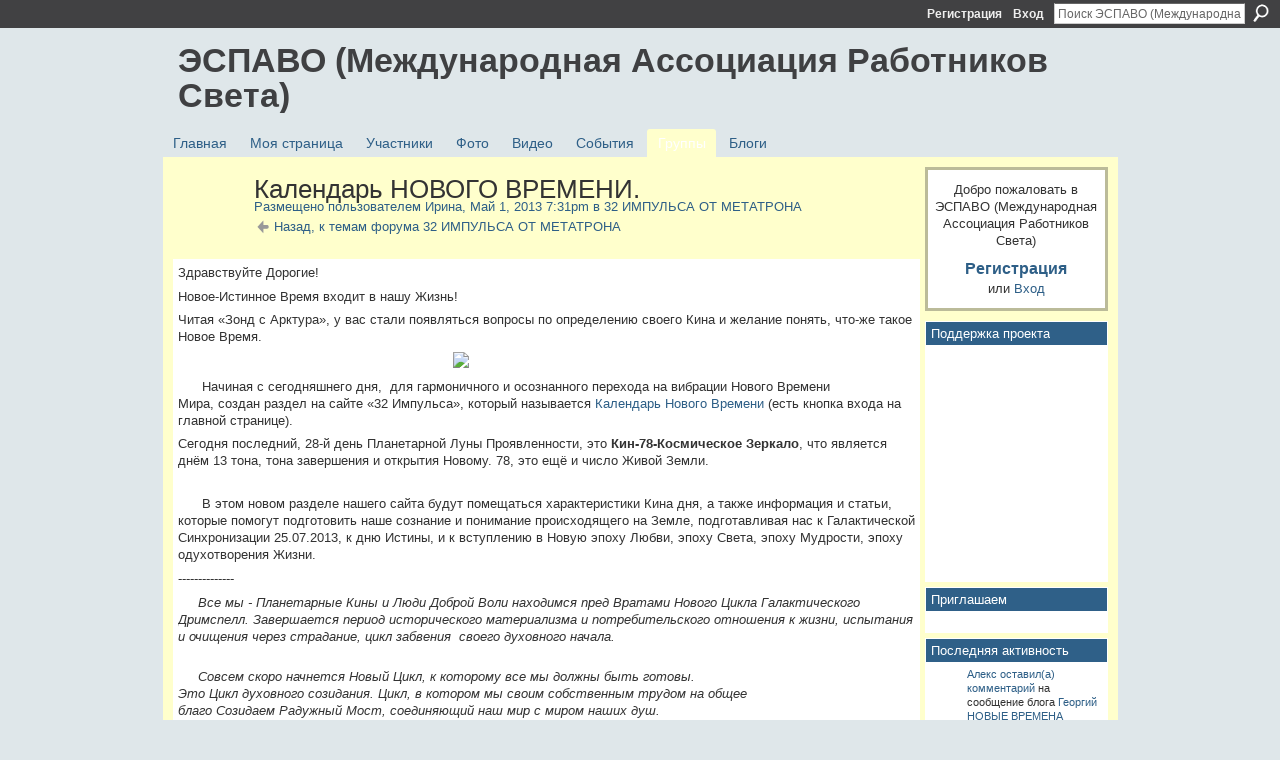

--- FILE ---
content_type: text/html; charset=UTF-8
request_url: http://espavo.ning.com/forum/topics/3776235:Topic:916063?groupUrl=32&commentId=3776235%3AComment%3A916950&xg_source=msg_com_gr_forum
body_size: 81475
content:
<!DOCTYPE html>
<html lang="ru" xmlns:og="http://ogp.me/ns#">
    <head data-layout-view="default">
<script>
    window.dataLayer = window.dataLayer || [];
        </script>
<!-- Google Tag Manager -->
<script>(function(w,d,s,l,i){w[l]=w[l]||[];w[l].push({'gtm.start':
new Date().getTime(),event:'gtm.js'});var f=d.getElementsByTagName(s)[0],
j=d.createElement(s),dl=l!='dataLayer'?'&l='+l:'';j.async=true;j.src=
'https://www.googletagmanager.com/gtm.js?id='+i+dl;f.parentNode.insertBefore(j,f);
})(window,document,'script','dataLayer','GTM-T5W4WQ');</script>
<!-- End Google Tag Manager -->
            <meta http-equiv="Content-Type" content="text/html; charset=utf-8" />
    <title>Календарь НОВОГО ВРЕМЕНИ. - ЭСПАВО (Международная Ассоциация Работников Света)</title>
    <link rel="icon" href="http://espavo.ning.com/favicon.ico" type="image/x-icon" />
    <link rel="SHORTCUT ICON" href="http://espavo.ning.com/favicon.ico" type="image/x-icon" />
    <meta name="description" content="Здравствуйте Дорогие!
Новое-Истинное Время входит в нашу Жизнь!
Читая «Зонд с Арктура», у вас стали появляться вопросы по определению своего Кина и желание пон…" />
<meta name="title" content="Календарь НОВОГО ВРЕМЕНИ." />
<meta property="og:type" content="website" />
<meta property="og:url" content="http://espavo.ning.com/forum/topics/3776235:Topic:916063?groupUrl=32&amp;commentId=3776235%3AComment%3A916950&amp;xg_source=msg_com_gr_forum" />
<meta property="og:title" content="Календарь НОВОГО ВРЕМЕНИ." />
<meta property="og:image" content="http://storage.ning.com/topology/rest/1.0/file/get/3206345211?profile=RESIZE_320x320">
<meta name="twitter:card" content="summary" />
<meta name="twitter:title" content="Календарь НОВОГО ВРЕМЕНИ." />
<meta name="twitter:description" content="Здравствуйте Дорогие!
Новое-Истинное Время входит в нашу Жизнь!
Читая «Зонд с Арктура», у вас стали появляться вопросы по определению своего Кина и желание пон…" />
<meta name="twitter:image" content="http://storage.ning.com/topology/rest/1.0/file/get/3206345211?profile=RESIZE_320x320" />
<link rel="image_src" href="http://storage.ning.com/topology/rest/1.0/file/get/3206345211?profile=RESIZE_320x320" />
<script type="text/javascript">
    djConfig = { baseScriptUri: 'http://espavo.ning.com/xn/static-6.11.8.1/js/dojo-0.3.1-ning/', isDebug: false }
ning = {"CurrentApp":{"premium":true,"iconUrl":"http:\/\/static.ning.com\/socialnetworkmain\/widgets\/profiles\/gfx\/defaults\/profile-336699.png?xn_version=431723162","url":"httpespavo.ning.com","domains":[],"online":true,"privateSource":true,"id":"espavo","appId":3776235,"description":"","name":"\u042d\u0421\u041f\u0410\u0412\u041e (\u041c\u0435\u0436\u0434\u0443\u043d\u0430\u0440\u043e\u0434\u043d\u0430\u044f \u0410\u0441\u0441\u043e\u0446\u0438\u0430\u0446\u0438\u044f \u0420\u0430\u0431\u043e\u0442\u043d\u0438\u043a\u043e\u0432 \u0421\u0432\u0435\u0442\u0430)","owner":"1mactoguqpivg","createdDate":"2009-08-03T16:33:40.001Z","runOwnAds":false},"CurrentProfile":null,"maxFileUploadSize":5};
        (function(){
            if (!window.ning) { return; }

            var age, gender, rand, obfuscated, combined;

            obfuscated = document.cookie.match(/xgdi=([^;]+)/);
            if (obfuscated) {
                var offset = 100000;
                obfuscated = parseInt(obfuscated[1]);
                rand = obfuscated / offset;
                combined = (obfuscated % offset) ^ rand;
                age = combined % 1000;
                gender = (combined / 1000) & 3;
                gender = (gender == 1 ? 'm' : gender == 2 ? 'f' : 0);
                ning.viewer = {"age":age,"gender":gender};
            }
        })();

        if (window.location.hash.indexOf('#!/') == 0) {
        window.location.replace(window.location.hash.substr(2));
    }
    window.xg = window.xg || {};
xg.captcha = {
    'shouldShow': false,
    'siteKey': '6Ldf3AoUAAAAALPgNx2gcXc8a_5XEcnNseR6WmsT'
};
xg.addOnRequire = function(f) { xg.addOnRequire.functions.push(f); };
xg.addOnRequire.functions = [];
xg.addOnFacebookLoad = function (f) { xg.addOnFacebookLoad.functions.push(f); };
xg.addOnFacebookLoad.functions = [];
xg._loader = {
    p: 0,
    loading: function(set) {  this.p++; },
    onLoad: function(set) {
                this.p--;
        if (this.p == 0 && typeof(xg._loader.onDone) == 'function') {
            xg._loader.onDone();
        }
    }
};
xg._loader.loading('xnloader');
if (window.bzplcm) {
    window.bzplcm._profileCount = 0;
    window.bzplcm._profileSend = function() { if (window.bzplcm._profileCount++ == 1) window.bzplcm.send(); };
}
xg._loader.onDone = function() {
            if(window.bzplcm)window.bzplcm.start('ni');
        xg.shared.util.parseWidgets();    var addOnRequireFunctions = xg.addOnRequire.functions;
    xg.addOnRequire = function(f) { f(); };
    try {
        if (addOnRequireFunctions) { dojo.lang.forEach(addOnRequireFunctions, function(onRequire) { onRequire.apply(); }); }
    } catch (e) {
        if(window.bzplcm)window.bzplcm.ts('nx').send();
        throw e;
    }
    if(window.bzplcm) { window.bzplcm.stop('ni'); window.bzplcm._profileSend(); }
};
window.xn = { track: { event: function() {}, pageView: function() {}, registerCompletedFlow: function() {}, registerError: function() {}, timer: function() { return { lapTime: function() {} }; } } };</script>
<meta name="medium" content="news" /><link rel="alternate" type="application/atom+xml" title="Календарь НОВОГО ВРЕМЕНИ. - ЭСПАВО (Международная Ассоциация Работников Света)" href="http://espavo.ning.com/forum/topics/3776235:Topic:916063?groupUrl=32&amp;commentId=3776235%3AComment%3A916950&amp;xg_source=msg_com_gr_forum&amp;feed=yes&amp;xn_auth=no" /><link rel="alternate" type="application/atom+xml" title="32 ИМПУЛЬСА ОТ МЕТАТРОНА - ЭСПАВО (Международная Ассоциация Работников Света)" href="http://espavo.ning.com/group/32/forum?sort=mostRecent&amp;feed=yes&amp;xn_auth=no" /><link rel="alternate" type="application/rss+xml" title="Последняя активность - ЭСПАВО (Международная Ассоциация Работников Света)" href="http://espavo.ning.com/activity/log/list?fmt=rss" />
<style type="text/css" media="screen,projection">
#xg_navigation ul div.xg_subtab ul li a {
    color:#666666;
    background:#FFFFB3;
}
#xg_navigation ul div.xg_subtab ul li a:hover {
    color:#333333;
    background:#FFFFCC;
}
</style>

<style type="text/css" media="screen,projection">
@import url("http://static.ning.com/socialnetworkmain/widgets/index/css/common.min.css?xn_version=1229287718");
@import url("http://static.ning.com/socialnetworkmain/widgets/forum/css/component.min.css?xn_version=148829171");

</style>

<style type="text/css" media="screen,projection">
@import url("/generated-694690ffc2ede4-38248502-css?xn_version=202512201152");

</style>

<style type="text/css" media="screen,projection">
@import url("/generated-69468fce733893-78134379-css?xn_version=202512201152");

</style>

<!--[if IE 6]>
    <link rel="stylesheet" type="text/css" href="http://static.ning.com/socialnetworkmain/widgets/index/css/common-ie6.min.css?xn_version=463104712" />
<![endif]-->
<!--[if IE 7]>
<link rel="stylesheet" type="text/css" href="http://static.ning.com/socialnetworkmain/widgets/index/css/common-ie7.css?xn_version=2712659298" />
<![endif]-->
<link rel="EditURI" type="application/rsd+xml" title="RSD" href="http://espavo.ning.com/profiles/blog/rsd" />
<script type="text/javascript">(function(a,b){if(/(android|bb\d+|meego).+mobile|avantgo|bada\/|blackberry|blazer|compal|elaine|fennec|hiptop|iemobile|ip(hone|od)|iris|kindle|lge |maemo|midp|mmp|netfront|opera m(ob|in)i|palm( os)?|phone|p(ixi|re)\/|plucker|pocket|psp|series(4|6)0|symbian|treo|up\.(browser|link)|vodafone|wap|windows (ce|phone)|xda|xiino/i.test(a)||/1207|6310|6590|3gso|4thp|50[1-6]i|770s|802s|a wa|abac|ac(er|oo|s\-)|ai(ko|rn)|al(av|ca|co)|amoi|an(ex|ny|yw)|aptu|ar(ch|go)|as(te|us)|attw|au(di|\-m|r |s )|avan|be(ck|ll|nq)|bi(lb|rd)|bl(ac|az)|br(e|v)w|bumb|bw\-(n|u)|c55\/|capi|ccwa|cdm\-|cell|chtm|cldc|cmd\-|co(mp|nd)|craw|da(it|ll|ng)|dbte|dc\-s|devi|dica|dmob|do(c|p)o|ds(12|\-d)|el(49|ai)|em(l2|ul)|er(ic|k0)|esl8|ez([4-7]0|os|wa|ze)|fetc|fly(\-|_)|g1 u|g560|gene|gf\-5|g\-mo|go(\.w|od)|gr(ad|un)|haie|hcit|hd\-(m|p|t)|hei\-|hi(pt|ta)|hp( i|ip)|hs\-c|ht(c(\-| |_|a|g|p|s|t)|tp)|hu(aw|tc)|i\-(20|go|ma)|i230|iac( |\-|\/)|ibro|idea|ig01|ikom|im1k|inno|ipaq|iris|ja(t|v)a|jbro|jemu|jigs|kddi|keji|kgt( |\/)|klon|kpt |kwc\-|kyo(c|k)|le(no|xi)|lg( g|\/(k|l|u)|50|54|\-[a-w])|libw|lynx|m1\-w|m3ga|m50\/|ma(te|ui|xo)|mc(01|21|ca)|m\-cr|me(rc|ri)|mi(o8|oa|ts)|mmef|mo(01|02|bi|de|do|t(\-| |o|v)|zz)|mt(50|p1|v )|mwbp|mywa|n10[0-2]|n20[2-3]|n30(0|2)|n50(0|2|5)|n7(0(0|1)|10)|ne((c|m)\-|on|tf|wf|wg|wt)|nok(6|i)|nzph|o2im|op(ti|wv)|oran|owg1|p800|pan(a|d|t)|pdxg|pg(13|\-([1-8]|c))|phil|pire|pl(ay|uc)|pn\-2|po(ck|rt|se)|prox|psio|pt\-g|qa\-a|qc(07|12|21|32|60|\-[2-7]|i\-)|qtek|r380|r600|raks|rim9|ro(ve|zo)|s55\/|sa(ge|ma|mm|ms|ny|va)|sc(01|h\-|oo|p\-)|sdk\/|se(c(\-|0|1)|47|mc|nd|ri)|sgh\-|shar|sie(\-|m)|sk\-0|sl(45|id)|sm(al|ar|b3|it|t5)|so(ft|ny)|sp(01|h\-|v\-|v )|sy(01|mb)|t2(18|50)|t6(00|10|18)|ta(gt|lk)|tcl\-|tdg\-|tel(i|m)|tim\-|t\-mo|to(pl|sh)|ts(70|m\-|m3|m5)|tx\-9|up(\.b|g1|si)|utst|v400|v750|veri|vi(rg|te)|vk(40|5[0-3]|\-v)|vm40|voda|vulc|vx(52|53|60|61|70|80|81|83|85|98)|w3c(\-| )|webc|whit|wi(g |nc|nw)|wmlb|wonu|x700|yas\-|your|zeto|zte\-/i.test(a.substr(0,4)))window.location.replace(b)})(navigator.userAgent||navigator.vendor||window.opera,'http://espavo.ning.com/m/group/discussion?id=3776235%3ATopic%3A916063');</script>
    </head>
    <body>
<!-- Google Tag Manager (noscript) -->
<noscript><iframe src="https://www.googletagmanager.com/ns.html?id=GTM-T5W4WQ"
height="0" width="0" style="display:none;visibility:hidden"></iframe></noscript>
<!-- End Google Tag Manager (noscript) -->
                <div id="xn_bar">
            <div id="xn_bar_menu">
                <div id="xn_bar_menu_branding" >
                                    </div>

                <div id="xn_bar_menu_more">
                    <form id="xn_bar_menu_search" method="GET" action="http://espavo.ning.com/main/search/search">
                        <fieldset>
                            <input type="text" name="q" id="xn_bar_menu_search_query" value="Поиск ЭСПАВО (Международная Ассоциация Работников Света)" _hint="Поиск ЭСПАВО (Международная Ассоциация Работников Света)" accesskey="4" class="text xj_search_hint" />
                            <a id="xn_bar_menu_search_submit" href="#" onclick="document.getElementById('xn_bar_menu_search').submit();return false">Поиск</a>
                        </fieldset>
                    </form>
                </div>

                            <ul id="xn_bar_menu_tabs">
                                            <li><a href="http://espavo.ning.com/main/authorization/signUp?target=http%3A%2F%2Fespavo.ning.com%2Fforum%2Ftopics%2F3776235%3ATopic%3A916063%3FgroupUrl%3D32%26commentId%3D3776235%253AComment%253A916950%26xg_source%3Dmsg_com_gr_forum">Регистрация</a></li>
                                                <li><a href="http://espavo.ning.com/main/authorization/signIn?target=http%3A%2F%2Fespavo.ning.com%2Fforum%2Ftopics%2F3776235%3ATopic%3A916063%3FgroupUrl%3D32%26commentId%3D3776235%253AComment%253A916950%26xg_source%3Dmsg_com_gr_forum">Вход</a></li>
                                    </ul>
                        </div>
        </div>
        
        
        <div id="xg" class="xg_theme xg_widget_forum xg_widget_forum_topic xg_widget_forum_topic_show" data-layout-pack="classic">
            <div id="xg_head">
                <div id="xg_masthead">
                    <p id="xg_sitename"><a id="application_name_header_link" href="/">ЭСПАВО (Международная Ассоциация Работников Света)</a></p>
                    
                </div>
                <div id="xg_navigation">
                    <ul>
    <li id="xg_tab_main" class="xg_subtab"><a href="/"><span>Главная</span></a></li><li id="xg_tab_profile" class="xg_subtab"><a href="/profiles"><span>Моя страница</span></a></li><li id="xg_tab_members" class="xg_subtab"><a href="/profiles/members/"><span>Участники</span></a></li><li id="xg_tab_photo" class="xg_subtab"><a href="/photo"><span>Фото</span></a></li><li id="xg_tab_video" class="xg_subtab"><a href="/video"><span>Видео</span></a></li><li id="xg_tab_events" class="xg_subtab"><a href="/events"><span>События</span></a></li><li id="xg_tab_groups" class="xg_subtab this"><a href="/groups"><span>Группы</span></a></li><li id="xg_tab_blogs" class="xg_subtab"><a href="/profiles/blog/list"><span>Блоги</span></a></li></ul>

                </div>
            </div>
            
            <div id="xg_body">
                
                <div class="xg_column xg_span-16 xj_classic_canvas">
                    <div class="xg_module xg_module_with_dialog">
    <div class="xg_headline xg_headline-img xg_headline-2l">
    <div class="ib"><span class="xg_avatar"><a class="fn url" href="http://espavo.ning.com/profile/Irina750"  title="Ирина"><span class="table_img dy-avatar dy-avatar-64 "><img  class="photo photo" src="http://storage.ning.com/topology/rest/1.0/file/get/3254327613?profile=RESIZE_64x64&amp;width=64&amp;height=64&amp;crop=1%3A1" alt="" /></span></a></span></div>
<div class="tb"><h1>Календарь НОВОГО ВРЕМЕНИ.</h1>
        <ul class="navigation byline">
            <li><a class="nolink">Размещено пользователем </a><a href="/profile/Irina750">Ирина</a><a class="nolink">, Май 1, 2013 7:31pm в </a><a href="http://espavo.ning.com/group/32">32 ИМПУЛЬСА ОТ МЕТАТРОНА</a></li>
            <li><a href="http://espavo.ning.com/group/32/forum" class="xg_sprite xg_sprite-back">Назад, к темам форума 32 ИМПУЛЬСА ОТ МЕТАТРОНА</a></li>
        </ul>
    </div>
</div>
    <div class="xg_module_body">
        <div class="discussion" data-category-id="">
            <div class="description">
                                <div class="xg_user_generated">
                    <p>Здравствуйте Дорогие!</p>
<p>Новое-Истинное Время входит в нашу Жизнь!</p>
<p>Читая «Зонд с Арктура», у вас стали появляться вопросы по определению своего Кина и желание понять, что-же такое Новое Время.</p>
<p><a href="http://storage.ning.com/topology/rest/1.0/file/get/3206345211?profile=original" target="_self"><img width="186" src="http://storage.ning.com/topology/rest/1.0/file/get/3206345211?profile=RESIZE_320x320" width="186" class="align-center"/></a><span style="font-size: 13px;">      Начиная с сегодняшнего дня,  для гармоничного и осознанного перехода на вибрации Нового Времени Мира, создан раздел на сайте «32 Импульса», который называется </span><a rel=nofollow href="http://32impulsa-metatrona.ru/maianskiy-kalendar" target="_blank">Календарь Нового Времени</a> <span style="font-size: 13px;">(есть кнопка входа на главной странице). </span></p>
<p><span style="font-size: 13px;">Сегодня последний, 28-й день Планетарной Луны Проявленности, это <strong>Кин-78-Космическое Зеркало</strong>, что является днём 13 тона, тона завершения и открытия Новому. </span><span style="font-size: 13px;">78, это ещё и число Живой Земли.</span></p>
<p></p>
<p>      В этом новом разделе нашего сайта будут помещаться характеристики Кина дня, а также информация и статьи, которые помогут подготовить наше сознание и понимание происходящего на Земле, подготавливая нас к Галактической Синхронизации 25.07.2013, к дню Истины, и к вступлению в Новую эпоху Любви, эпоху Света, эпоху Мудрости, эпоху одухотворения Жизни.  </p>
<p>--------------</p>
<p><span style="font-size: 13px;">    <em> Все мы - Планетарные Кины и Люди Доброй Воли находимся пред Вратами Нового Цикла Галактического Дримспелл. Завершается период исторического материализма и потребительского отношения к жизни, испытания и очищения через страдание, цикл забвения  своего духовного начала.</em></span></p>
<p><br/> <em>     Совсем скоро начнется Новый Цикл, к которому все мы должны быть готовы.</em><br/> <em>Это Цикл духовного созидания. Цикл, в котором мы своим собственным трудом на общее</em><br/> <em>благо Созидаем Радужный Мост, соединяющий наш мир с миром наших душ.</em><br/> <br/> <em>     Вступить в Новый Цикл, прежде всего, значит ответить самому себе на один вопрос:</em><br/> <em>"А готов ли я снять с себя все маски эго, и стать самим собой?" Именно в этом и заключается вся задача подготовительного периода от 1987 года. Надо научиться жить в естественных циклах природы с самим собой!</em><br/> <br/> <em>     Собственно календарь - это только вершина огромного и прекрасного в своем величии</em><br/> <em>Айсберга Науки Времени, которая составляет целостную систему знаний и открывает Путь</em> <em style="font-size: 13px;">Духовного Восхождения. Теперь становится очевидно, что все известные системы знаний</em><span style="font-size: 13px;"> </span><em style="font-size: 13px;">являются функцией сознания времени - Единого Знания Мудрости Планеты.</em><br/> <br/> <em>    В прошедшем периоде времени содержится ключ к двум взаимосвязанным системам - к</em><br/> <em>Долгому счету дней майя и к Календарю Нового Времени. Дата 21 декабря 2012 года отметила точку завершения Цикла. Старый цикл времени завершен, и мы вступаем в Новый Цикл созидания гармонии во времени. Способны ли мы  в учениях философии, религий и своими мыслями увидеть их сущностное единство и объединить свою работу на благо всей Земли!</em></p>
<p><em>    Добро пожаловать в Новое Время Мира!    </em>              </p>
<p>    Хосэ Аргуэльес</p>
<p>                    ---------------------------------------------------------------------------</p>
<p><span style="color: #ff6600;"><strong>Выпущен Синхронометр на новый год Жёлтого Галактического Семени (2013-2014).</strong></span></p>
<p>В Москве календарь и сопутствующую литературу можно приобрести <span>в центре детского творчества "Тимей", м. Октябрьское Поле, ул. Маршала Вершинина, д. 8, корп. 1., договорившись по тел. 8-499-194-23-30, <span>обратившись в ПСИ "Альциона" по тел. 8-926-217-15-70, 8-906-072-02-97 8-499-159-14-21, Ольга Дмитриевна (м. Войковская)</span></span></p>
<p>А также обратившись в ближайший, к вашему месту жительства, центр Планетарной Сети Искусств (ПСИ), <a rel=nofollow rel="nofollow" href="http://www.alcyone1320.ru/pan/pan-nodes/" target="_blank">смотрите список</a></p>
<p><span>Если вы живёте в биорегионе, где пока нет узла Планетарной Сети Искусств, то вы можете заказать, и получить по почте. Заказ сделать: Alcyone1320@yandex.ru</span></p>
<p><span>                   ----------------------------------------------------------------------------</span></p>
<p><span>1. <a rel=nofollow href="http://32impulsa-metatrona.ru/%D0%BC%D0%BE%D0%BB%D0%B8%D1%82%D0%B2%D0%B0-%D1%81%D0%B5%D0%BC%D0%B8-%D0%B3%D0%B0%D0%BB%D0%B0%D0%BA%D1%82%D0%B8%D1%87%D0%B5%D1%81%D0%BA%D0%B8%D0%BC-%D0%BD%D0%B0%D0%BF%D1%80%D0%B0%D0%B2%D0%BB%D0%B5.html" target="_blank">Молитва 7 Галактическим Направлениям.</a></span></p>
<p><span>2. <a rel=nofollow href="http://32impulsa-metatrona.ru/%D0%BF%D0%B5%D1%80%D0%B5%D0%B4-%D0%B2%D1%80%D0%B0%D1%82%D0%B0%D0%BC%D0%B8-%D0%BD%D0%BE%D0%B2%D0%BE%D0%B3%D0%BE-%D1%86%D0%B8%D0%BA%D0%BB%D0%B0.html" target="_blank">Перед Вратами Нового Цикла!</a> (Наука о Времени и Синхронометр. Про Закон Времени) </span></p>
<p><span>3. <a rel=nofollow href="http://32impulsa-metatrona.ru/%D1%85%D0%BE%D1%81%D0%B5-%D0%B0%D1%80r%D1%83%D1%8D%D0%BB%D0%BB%D1%8C%D0%B5%D1%81-%D0%B8-%D0%B7%D0%BD%D0%B0%D0%BC%D1%8F-%D0%BC%D0%B8%D1%80%D0%B0.html" target="_blank">Хосе Аргуэлльес и Знамя Мира.</a></span></p>
<p><span>4. <a rel=nofollow href="http://32impulsa-metatrona.ru/%D1%84%D0%B8%D0%BB%D1%8C%D0%BC-%D0%BD%D0%B0%D1%83%D0%BA%D0%B0-%D0%BE-%D0%B2%D1%80%D0%B5%D0%BC%D0%B5%D0%BD%D0%B8.html" target="_blank">Вступая в синхронный порядок и фильм «Наука о времени»</a></span></p>
<p><span>5. <a rel=nofollow href="http://32impulsa-metatrona.ru/%D0%BA%D0%B0%D0%BB%D0%B5%D0%BD%D0%B4%D0%B0%D1%80%D1%8C-13-%D0%BB%D1%83%D0%BD-%D0%BF%D0%BE-28-%D0%B4%D0%BD%D0%B5%D0%B9-4-%D0%BD%D0%B5%D0%B4%D0%B5%D0%BB%D0%B8-%D0%BF%D0%BE-7-%D0%B4%D0%BD%D0%B5%D0%B9.html" target="_blank">Календарь 13 Лун по 28 дней (4 недели по 7 дней)</a> (изображения в статье, при нажатии увеличиваются)</span></p>
<p><span>6. <a rel=nofollow href="http://www.youtube.com/watch?v=DyxDytickmk&amp;list=PLRqYxbqLQBJC7350R4dfrvbm4vg36LVYY" target="_blank">Лекция "Конец и Начало Времён"</a> длительность 75 минут.  </span></p>
<p><span>7. <a rel=nofollow href="http://www.youtube.com/watch?v=PT8RjF36wNw&amp;list=PLRqYxbqLQBJB8TlcMLtK92uUnEo35z7ul" target="_blank">Фильм " Календарь Майя. Жизнь в Другом Времени".</a></span></p>
<p><span style="font-size: 13px;">8. </span><a rel=nofollow href="http://32impulsa-metatrona.ru/%D1%86%D0%BE%D0%BB%D1%8C%D0%BA%D0%B8%D0%BD-%D1%81%D0%BE%D0%BA%D1%80%D0%BE%D0%B2%D0%B8%D1%89%D0%BD%D0%B8%D1%86%D0%B0-%D0%B3%D0%B0%D0%BB%D0%B0%D0%BA%D1%82%D0%B8%D1%87%D0%B5%D1%81%D0%BA%D0%BE%D0%B3%D0%BE.html" target="_blank" style="font-size: 13px;">ЦОЛЬКИН-сокровищница Галактического Времени!</a></p>
<p><span>9. <a rel=nofollow href="http://32impulsa-metatrona.ru/%D0%B3%D0%B0%D0%BB%D0%B0%D0%BA%D1%82%D0%B8%D1%87%D0%B5%D1%81%D0%BA%D0%B0%D1%8F-%D0%BF%D0%BE%D0%B4%D0%BF%D0%B8%D1%81%D1%8C.html" target="_blank">Кин Дня и Галактическая подпись Человека</a> (Кин Судьбы).</span></p>
<p><span>10. <a rel=nofollow href="http://32impulsa-metatrona.ru/%D0%BA%D0%B0%D0%BA-%D1%83%D0%B7%D0%BD%D0%B0%D1%82%D1%8C-%D1%81%D0%B2%D0%BE%D0%B9-%D0%BA%D0%B8%D0%BD.html" target="_blank">Как узнать свой Кин.</a> (прикреплены файлы с описанием 20 печатей и 13 тонов).</span></p>
<p><span>11. <a rel=nofollow href="http://32impulsa-metatrona.ru/%D1%85%D0%BE%D0%BB%D0%BE%D0%BD%D1%8B-%D0%B5%D0%B4%D0%B8%D0%BD%D1%81%D1%82%D0%B2%D0%BE-%D0%BF%D0%BB%D0%B0%D0%BD%D0%B5%D1%82%D0%B0%D1%80%D0%BD%D0%BE%D0%B3%D0%BE-%D0%B8-%D1%87%D0%B5%D0%BB%D0%BE%D0%B2.html" target="_blank">Холоны. Единство планетарного и человеческого холонов.</a> (изображения в статье, при нажатии увеличиваются)<a rel=nofollow href="http://32impulsa-metatrona.ru/%D1%85%D0%BE%D0%BB%D0%BE%D0%BD%D1%8B-%D0%B5%D0%B4%D0%B8%D0%BD%D1%81%D1%82%D0%B2%D0%BE-%D0%BF%D0%BB%D0%B0%D0%BD%D0%B5%D1%82%D0%B0%D1%80%D0%BD%D0%BE%D0%B3%D0%BE-%D0%B8-%D1%87%D0%B5%D0%BB%D0%BE%D0%B2.html" target="_blank"><br/></a></span></p>
<p></p>
<p>При составлении описания кина каждого дня использованы материалы с сайта-форума "<a rel=nofollow href="http://forum.galactika.info/viewtopic.php?f=260&amp;t=1526&amp;start=1065" target="_blank">Галактика"</a>, сайта "<a rel=nofollow href="http://yamaya.ru/" target="_blank">Я-Майя</a>".</p>                </div>
            </div>
        </div>
                    <p class="small" id="tagsList" style="display:none">Теги:<br/></p>
                <div class="left-panel">
                            <p class="share-links clear">
                <a href="http://www.myspace.com/Modules/PostTo/Pages/?t=%D0%9A%D0%B0%D0%BB%D0%B5%D0%BD%D0%B4%D0%B0%D1%80%D1%8C%20%D0%9D%D0%9E%D0%92%D0%9E%D0%93%D0%9E%20%D0%92%D0%A0%D0%95%D0%9C%D0%95%D0%9D%D0%98.&c=%D0%9F%D0%BE%D1%81%D0%BC%D0%BE%D1%82%D1%80%D0%B8%D1%82%D0%B5%20%D1%81%D1%82%D1%80%D0%B0%D0%BD%D0%B8%D1%86%D1%83%20%22%D0%9A%D0%B0%D0%BB%D0%B5%D0%BD%D0%B4%D0%B0%D1%80%D1%8C%20%D0%9D%D0%9E%D0%92%D0%9E%D0%93%D0%9E%20%D0%92%D0%A0%D0%95%D0%9C%D0%95%D0%9D%D0%98.%22%20%D0%B2%20%D1%81%D0%BE%D0%BE%D0%B1%D1%89%D0%B5%D1%81%D1%82%D0%B2%D0%B5%20%D0%AD%D0%A1%D0%9F%D0%90%D0%92%D0%9E%20%28%D0%9C%D0%B5%D0%B6%D0%B4%D1%83%D0%BD%D0%B0%D1%80%D0%BE%D0%B4%D0%BD%D0%B0%D1%8F%20%D0%90%D1%81%D1%81%D0%BE%D1%86%D0%B8%D0%B0%D1%86%D0%B8%D1%8F%20%D0%A0%D0%B0%D0%B1%D0%BE%D1%82%D0%BD%D0%B8%D0%BA%D0%BE%D0%B2%20%D0%A1%D0%B2%D0%B5%D1%82%D0%B0%29&u=http%3A%2F%2Fespavo.ning.com%2Fxn%2Fdetail%2F3776235%3ATopic%3A916063&l=2" class="post_to_myspace" target="_blank">MySpace</a>            <script>!function(d,s,id){var js,fjs=d.getElementsByTagName(s)[0];if(!d.getElementById(id)){js=d.createElement(s);js.id=id;js.src="//platform.twitter.com/widgets.js";fjs.parentNode.insertBefore(js,fjs);}}(document,"script","twitter-wjs");</script>
                    <span class="xg_tweet">
        <a href="https://twitter.com/share" class="post_to_twitter twitter-share-button" target="_blank"
            data-text="Подтверждение &quot;Календарь НОВОГО ВРЕМЕНИ.&quot; на ЭСПАВО (Международная Ассоциация:" data-url="http://espavo.ning.com/forum/topics/3776235:Topic:916063?groupUrl=32&amp;commentId=3776235%3AComment%3A916950&amp;xg_source=msg_com_gr_forum" data-count="none" data-dnt="true">Tweet</a>
        </span>
                <a class="post_to_facebook xj_post_to_facebook" href="http://www.facebook.com/share.php?u=http%3A%2F%2Fespavo.ning.com%2Fforum%2Ftopics%2F3776235%3ATopic%3A916063%3FgroupUrl%3D32%26commentId%3D3776235%253AComment%253A916950%26xg_source%3Dfacebookshare&amp;t=" _url="http://espavo.ning.com/forum/topics/3776235:Topic:916063?groupUrl=32&amp;commentId=3776235%3AComment%3A916950&amp;xg_source=facebookshare" _title="" _log="{&quot;module&quot;:&quot;forum&quot;,&quot;page&quot;:&quot;topic&quot;,&quot;action&quot;:&quot;show&quot;}">Facebook</a>
                    </p>
                            <script>xg.addOnRequire(function () { xg.post('/main/viewcount/update?xn_out=json', {key: '3776235:Topic:916063', x: '8a95cb9'}); });</script>                <p class="small dy-clear view-count-container">
    <span class="view-count-label">Представления:</span> <span class="view-count">52525</span></p>

                    </div>
                <dl id="cf" class="discussion noindent">
                    </dl>
    </div>
</div>
    <div class="xg_module">
            <div class="xg_module_body">
            <p class="dy-big"><strong>Эта тема форума закрыта для ответов.</strong></p>
                    </div>
            <div id="discussionReplies" >
            <div class="xg_module_body">
                <h3 id="comments" _scrollTo="cid-3776235:Comment:916950">Ответы на эту тему форума</h3>
                                    <dl class="discussion clear i0 xg_lightborder">
    <dt class="byline">
        <a name="3776235:Comment:916020" id="cid-3776235:Comment:916020"></a>         <span class="xg_avatar"><a class="fn url" href="http://espavo.ning.com/profile/OlgaVasilevnaMyasnikova"  title="Ольга Васильевна Мясникова"><span class="table_img dy-avatar dy-avatar-48 "><img  class="photo photo left" src="http://storage.ning.com/topology/rest/1.0/file/get/3254354299?profile=RESIZE_48X48&amp;width=48&amp;height=48&amp;crop=1%3A1" alt="" /></span></a></span><a name="3776235Comment916020" href="http://espavo.ning.com/xn/detail/3776235:Comment:916020" title="Постоянная ссылка на этот ответ" class="xg_icon xg_icon-permalink">Постоянная ссылка</a> Ответил(а) <a href="http://espavo.ning.com/group/32/forum/topic/listForContributor?user=0w869e9jw93ue" class="fn url">Ольга Васильевна Мясникова</a> <span class="timestamp">Май 1, 2013 в 10:49pm</span>    </dt>
        <dd>
                        <div class="description" id="desc_3776235Comment916020"><div class="xg_user_generated"><p>Ирочка, большое тебе спасибо за открытие этой темы. Очень хочется научиться работать с этим календарем! С любовью!<a href="http://storage.ning.com/topology/rest/1.0/file/get/3246186825?profile=original" target="_self"><img src="http://storage.ning.com/topology/rest/1.0/file/get/3246186825?profile=original" width="107" class="align-full"/></a></p></div></div>
                </dd>
        <dd>
        <ul class="actionlinks">
    <li class="actionlink"></li>    </ul>
</dl>
<dl class="discussion clear i0 xg_lightborder">
    <dt class="byline">
        <a name="3776235:Comment:916078" id="cid-3776235:Comment:916078"></a>         <span class="xg_avatar"><a class="fn url" href="http://espavo.ning.com/profile/SaulyanLyudmila"  title="Саулян Людмила"><span class="table_img dy-avatar dy-avatar-48 "><img  class="photo photo left" src="http://storage.ning.com/topology/rest/1.0/file/get/3254407645?profile=RESIZE_48X48&amp;width=48&amp;height=48&amp;crop=1%3A1" alt="" /></span></a></span><a name="3776235Comment916078" href="http://espavo.ning.com/xn/detail/3776235:Comment:916078" title="Постоянная ссылка на этот ответ" class="xg_icon xg_icon-permalink">Постоянная ссылка</a> Ответил(а) <a href="http://espavo.ning.com/group/32/forum/topic/listForContributor?user=2iax248aw4u32" class="fn url">Саулян Людмила</a> <span class="timestamp">Май 1, 2013 в 11:52pm</span>    </dt>
        <dd>
                        <div class="description" id="desc_3776235Comment916078"><div class="xg_user_generated"><p>Благодарю! Очень интересно познать новое.</p></div></div>
                </dd>
        <dd>
        <ul class="actionlinks">
    <li class="actionlink"></li>    </ul>
</dl>
<dl class="discussion clear i0 xg_lightborder">
    <dt class="byline">
        <a name="3776235:Comment:916191" id="cid-3776235:Comment:916191"></a>         <span class="xg_avatar"><img xj_user_default photo left  src="http://static.ning.com/socialnetworkmain/widgets/profiles/gfx/defaults/profile-336699.png?xn_version=431723162&amp;width=48&amp;height=48&amp;crop=1%3A1&amp;xj_user_default=1" height="48" width="48" alt="2w2txp7ofxt9w" /></span><a name="3776235Comment916191" href="http://espavo.ning.com/xn/detail/3776235:Comment:916191" title="Постоянная ссылка на этот ответ" class="xg_icon xg_icon-permalink">Постоянная ссылка</a> Ответил(а) <a href="http://espavo.ning.com/group/32/forum/topic/listForContributor?user=2w2txp7ofxt9w" class="fn url">2w2txp7ofxt9w</a> <span class="timestamp">Май 2, 2013 в 12:55am</span>    </dt>
        <dd>
                        <div class="description" id="desc_3776235Comment916191"><div class="xg_user_generated"><p>Благодарю Ирина! Очень интересно - что и как))))))) Буду тоже учиться!</p></div></div>
                </dd>
        <dd>
        <ul class="actionlinks">
    <li class="actionlink"></li>    </ul>
</dl>
<dl class="discussion clear i0 xg_lightborder">
    <dt class="byline">
        <a name="3776235:Comment:916093" id="cid-3776235:Comment:916093"></a>         <span class="xg_avatar"><a class="fn url" href="http://espavo.ning.com/profile/RaisaKortua"  title="Раиса Кортуа"><span class="table_img dy-avatar dy-avatar-48 "><img  class="photo photo left" src="http://storage.ning.com/topology/rest/1.0/file/get/3254384304?profile=RESIZE_48X48&amp;width=48&amp;height=48&amp;crop=1%3A1" alt="" /></span></a></span><a name="3776235Comment916093" href="http://espavo.ning.com/xn/detail/3776235:Comment:916093" title="Постоянная ссылка на этот ответ" class="xg_icon xg_icon-permalink">Постоянная ссылка</a> Ответил(а) <a href="http://espavo.ning.com/group/32/forum/topic/listForContributor?user=2k922v5a6paad" class="fn url">Раиса Кортуа</a> <span class="timestamp">Май 2, 2013 в 5:37am</span>    </dt>
        <dd>
                        <div class="description" id="desc_3776235Comment916093"><div class="xg_user_generated"><p>Благодарю! Давно хотела разобраться в этом, но не хватало знаний и материала. Теперь надеюсь все получится.</p></div></div>
                </dd>
        <dd>
        <ul class="actionlinks">
    <li class="actionlink"></li>    </ul>
</dl>
<dl class="discussion clear i0 xg_lightborder">
    <dt class="byline">
        <a name="3776235:Comment:916215" id="cid-3776235:Comment:916215"></a>         <span class="xg_avatar"><a class="fn url" href="http://espavo.ning.com/profile/Irina750"  title="Ирина"><span class="table_img dy-avatar dy-avatar-48 "><img  class="photo photo left" src="http://storage.ning.com/topology/rest/1.0/file/get/3254327613?profile=RESIZE_48X48&amp;width=48&amp;height=48&amp;crop=1%3A1" alt="" /></span></a></span><a name="3776235Comment916215" href="http://espavo.ning.com/xn/detail/3776235:Comment:916215" title="Постоянная ссылка на этот ответ" class="xg_icon xg_icon-permalink">Постоянная ссылка</a> Ответил(а) <a href="http://espavo.ning.com/group/32/forum/topic/listForContributor?user=1sfqayideaew1" class="fn url">Ирина</a> <span class="timestamp">Май 2, 2013 в 11:21am</span>    </dt>
        <dd>
                        <div class="description" id="desc_3776235Comment916215"><div class="xg_user_generated"><p>Спасибо за желание познавать и осознавать происходящие временные процессы на Земле.</p>
<p>Описание КИНа каждого дня смотрите на сайте "32 Имульса" в рубрике "Календарь на каждый день".</p>
<p>Сегодня начало нового, 11 месяца-Спектральной Луны Освобождения, Кин 79-Синяя Магнитная Буря.</p>
<p></p>
<p>И сегодня наша группа начинает работу в Анапе. </p>
<p>Характеристику дня смотрите по ссылке- <a rel=nofollow href="http://32impulsa-metatrona.ru/2-%D0%BC%D0%B0%D1%8F-2013-%D0%B3%D0%BE%D0%B4%D0%B0.html" target="_blank">Кин 79</a>. Зная и чувствуя энергии каждого дня, вы будете всё больше вживаться или даже лучше сказать пропитываться Новым Временем.</p>
<p>Постараюсь постепенно и максимально понятно размещать материал о науке  Нового Времени. </p>
<p></p>
<h1 class="metatron-postheader"></h1></div></div>
                </dd>
        <dd>
        <ul class="actionlinks">
    <li class="actionlink"></li>    </ul>
</dl>
<dl class="discussion clear i0 xg_lightborder">
    <dt class="byline">
        <a name="3776235:Comment:916221" id="cid-3776235:Comment:916221"></a>         <span class="xg_avatar"><a class="fn url" href="http://espavo.ning.com/profile/Natalya576"  title="Наталья Смирнова"><span class="table_img dy-avatar dy-avatar-48 "><img  class="photo photo left" src="http://storage.ning.com/topology/rest/1.0/file/get/3254329787?profile=RESIZE_48X48&amp;width=48&amp;height=48&amp;crop=1%3A1" alt="" /></span></a></span><a name="3776235Comment916221" href="http://espavo.ning.com/xn/detail/3776235:Comment:916221" title="Постоянная ссылка на этот ответ" class="xg_icon xg_icon-permalink">Постоянная ссылка</a> Ответил(а) <a href="http://espavo.ning.com/group/32/forum/topic/listForContributor?user=0bxq2lv06sf8x" class="fn url">Наталья Смирнова</a> <span class="timestamp">Май 2, 2013 в 12:15pm</span>    </dt>
        <dd>
                        <div class="description" id="desc_3776235Comment916221"><div class="xg_user_generated"><p>Благодарю!!! Очень интересная тема!</p></div></div>
                </dd>
        <dd>
        <ul class="actionlinks">
    <li class="actionlink"></li>    </ul>
</dl>
<dl class="discussion clear i0 xg_lightborder">
    <dt class="byline">
        <a name="3776235:Comment:916431" id="cid-3776235:Comment:916431"></a>         <span class="xg_avatar"><a class="fn url" href="http://espavo.ning.com/profile/Irina750"  title="Ирина"><span class="table_img dy-avatar dy-avatar-48 "><img  class="photo photo left" src="http://storage.ning.com/topology/rest/1.0/file/get/3254327613?profile=RESIZE_48X48&amp;width=48&amp;height=48&amp;crop=1%3A1" alt="" /></span></a></span><a name="3776235Comment916431" href="http://espavo.ning.com/xn/detail/3776235:Comment:916431" title="Постоянная ссылка на этот ответ" class="xg_icon xg_icon-permalink">Постоянная ссылка</a> Ответил(а) <a href="http://espavo.ning.com/group/32/forum/topic/listForContributor?user=1sfqayideaew1" class="fn url">Ирина</a> <span class="timestamp">Май 2, 2013 в 12:47pm</span>    </dt>
        <dd>
                        <div class="description" id="desc_3776235Comment916431"><div class="xg_user_generated"><p>Замечайте как энергии Кина Дня и события-традиции Дня совпадают.</p>
<p>Сегодня по православной христианской традиции Чистый Четверг и это КИН 79-Магнитная Буря (<a rel=nofollow href="http://32impulsa-metatrona.ru/2-%D0%BC%D0%B0%D1%8F-2013-%D0%B3%D0%BE%D0%B4%D0%B0.html" target="_blank">описание на сайте</a> "32 Импульса").</p>
<p>Вот выдержка с одного <a rel=nofollow rel="nofollow" href="http://mudrost.satiam.com/mudrost-vekov/chistyy-chetverg/" target="_blank">сайта</a>:</p>
<p><em>Перед праздником Светлой Пасхи, по традиции, наши предки проводили целый ритуал очищения своего дома, а значит, и души! Они наполняли это действие глубоким духовным смыслом. Ведь душа человека, его внутреннее состояние неразрывно связаны с его окружением, уровнем бытия. Очищая свое жилище, наводя порядок в самых дальних уголках дома, наши предки помогали очиститься и своей душе, стараясь избавиться от злых мыслей, обиды и тоски. Можно сказать, что в этот момент они «наводили порядок» и в своем сознании.</em></p>
<p><em>Чистый четверг – светлое и радостное время! Именно в этот день каждый человек может избавиться от множества грехов и улучшить свою судьбу. И чтобы во время Пасхи обрести новое рождение, рождение своего сознания, воскреснуть в Духе, сначала нужно… умереть. Но здесь бояться нечего, ведь это означает смерть не для физического тела, а для своей ложной личности, всех страданий, пороков, содеянных грехов. Отрешение от прошлой неправедной жизни, всего отжившего и наносного – вот что несет людям Чистый Четверг!</em></p>
<p><em>Очищение Вашего тела и души – вот чему должны быть посвящены Ваши мысли и деяния перед светлой Пасхой! В этот день ни в коем случае не предавайтесь лени и апатии, они загрязняют тонкие тела человека и наполняют их негативной энергетикой. Знайте, что в это утро уже начинают происходить чудеса, и вода обретает чудесные целебные свойства!</em></p>
<p><span><em>В Чистый Четверг Божественная Сила посылает на Землю особые потоки очищения, которые в первую очередь воспринимает вода, как один из лучших проводников энергии. Она вся обретает благотворное воздействие и, омывая тело человека, снимает с него негативную информацию о болезнях, дурных мыслях и слабых эмоциях. Именно поэтому верующие люди говорят, что в этот день вся вода становится святой.</em></span></p>
<p></p>
<p>Вот так мы и будем учиться жить по <strong>Новому Истинному Времени,</strong> замечая и осознавая энергии Кина дня.</p>
<p>В чудесном Календаре Нового Времени отражены все процессы, что происходят с нами и с Землёй, но их нам нужно научиться видеть и осознавать. </p></div></div>
                </dd>
        <dd>
        <ul class="actionlinks">
    <li class="actionlink"></li>    </ul>
</dl>
<dl class="discussion clear i0 xg_lightborder">
    <dt class="byline">
        <a name="3776235:Comment:916440" id="cid-3776235:Comment:916440"></a>         <span class="xg_avatar"><a class="fn url" href="http://espavo.ning.com/profile/Avarunesh"  title="Аварунэш"><span class="table_img dy-avatar dy-avatar-48 "><img  class="photo photo left" src="http://storage.ning.com/topology/rest/1.0/file/get/3254387091?profile=RESIZE_48X48&amp;width=48&amp;height=48&amp;crop=1%3A1" alt="" /></span></a></span><a name="3776235Comment916440" href="http://espavo.ning.com/xn/detail/3776235:Comment:916440" title="Постоянная ссылка на этот ответ" class="xg_icon xg_icon-permalink">Постоянная ссылка</a> Ответил(а) <a href="http://espavo.ning.com/group/32/forum/topic/listForContributor?user=1861dvmerfg3x" class="fn url">Аварунэш</a> <span class="timestamp">Май 2, 2013 в 1:48pm</span>    </dt>
        <dd>
                        <div class="description" id="desc_3776235Comment916440"><div class="xg_user_generated"><p>Благодарю, Ирина! Очень интересная тема, хочется подробнее и глубже разбираться в этом. На сайте ГАЛАКТИКА  дана информация , что сегодня  КИН-80, т.е.  есть какие то разные календари или причина другая? Извините за мое невежество в этом вопросе.<br/> <br/> <cite>Ирина Плотникова сказал(а):</cite></p>
<blockquote cite="http://espavo.ning.com/forum/topics/3776235:Topic:916063?groupUrl=32&amp;commentId=3776235%3AComment%3A916431&amp;xg_source=msg_com_gr_forum#3776235Comment916431"><div><div class="xg_user_generated"><p>Замечайте как энергии Кина Дня и события-традиции Дня совпадают.</p>
<p>Сегодня по православной христианской традиции Чистый Четверг и это КИН 79-Магнитная Буря (<a rel=nofollow rel="nofollow" href="http://32impulsa-metatrona.ru/2-%D0%BC%D0%B0%D1%8F-2013-%D0%B3%D0%BE%D0%B4%D0%B0.html" target="_blank">описание на сайте</a> "32 Импульса").</p>
</div>
</div>
</blockquote></div></div>
                </dd>
        <dd>
        <ul class="actionlinks">
    <li class="actionlink"></li>    </ul>
</dl>
<dl class="discussion clear i0 xg_lightborder">
    <dt class="byline">
        <a name="3776235:Comment:916531" id="cid-3776235:Comment:916531"></a>         <span class="xg_avatar"><a class="fn url" href="http://espavo.ning.com/profile/Tatyana455"  title="Татьяна"><span class="table_img dy-avatar dy-avatar-48 "><img  class="photo photo left" src="http://storage.ning.com/topology/rest/1.0/file/get/3254408597?profile=RESIZE_48X48&amp;width=48&amp;height=48&amp;crop=1%3A1" alt="" /></span></a></span><a name="3776235Comment916531" href="http://espavo.ning.com/xn/detail/3776235:Comment:916531" title="Постоянная ссылка на этот ответ" class="xg_icon xg_icon-permalink">Постоянная ссылка</a> Ответил(а) <a href="http://espavo.ning.com/group/32/forum/topic/listForContributor?user=2h9enm8qec5m5" class="fn url">Татьяна</a> <span class="timestamp">Май 2, 2013 в 1:58pm</span>    </dt>
        <dd>
                        <div class="description" id="desc_3776235Comment916531"><div class="xg_user_generated"><p>Ирина, огромная благодарность за эту тему. Очень интересно!!! С вашей помощью надеюсь разобраться и научиться жить по Новому Истинному Времени.</p></div></div>
                </dd>
        <dd>
        <ul class="actionlinks">
    <li class="actionlink"></li>    </ul>
</dl>
<dl class="discussion clear i0 xg_lightborder">
    <dt class="byline">
        <a name="3776235:Comment:916316" id="cid-3776235:Comment:916316"></a>         <span class="xg_avatar"><a class="fn url" href="http://espavo.ning.com/profile/Irina750"  title="Ирина"><span class="table_img dy-avatar dy-avatar-48 "><img  class="photo photo left" src="http://storage.ning.com/topology/rest/1.0/file/get/3254327613?profile=RESIZE_48X48&amp;width=48&amp;height=48&amp;crop=1%3A1" alt="" /></span></a></span><a name="3776235Comment916316" href="http://espavo.ning.com/xn/detail/3776235:Comment:916316" title="Постоянная ссылка на этот ответ" class="xg_icon xg_icon-permalink">Постоянная ссылка</a> Ответил(а) <a href="http://espavo.ning.com/group/32/forum/topic/listForContributor?user=1sfqayideaew1" class="fn url">Ирина</a> <span class="timestamp">Май 2, 2013 в 2:56pm</span>    </dt>
        <dd>
                        <div class="description" id="desc_3776235Comment916316"><div class="xg_user_generated"><p>Аварунэш, не вы первая задаёте мне этот вопрос. </p>
<p>Я буду размещать материал и информацию о Календаре Нового Времени, основателем которого был Хосе Аргуэльес. В 1987 году он восстановил священный счёт Хранителей лет. И далее расчёт всех циклов и пророчеств расчитывались именно по этому Календарю.</p>
<p>На сайте у Rina размещены ею чудесные характеристики дней, которые я взяла за основу, но счёт дней у неё не совпадает с расчётами Кинов. </p></div></div>
                </dd>
        <dd>
        <ul class="actionlinks">
    <li class="actionlink"></li>    </ul>
</dl>
<dl class="discussion clear i0 xg_lightborder">
    <dt class="byline">
        <a name="3776235:Comment:916950" id="cid-3776235:Comment:916950"></a>         <span class="xg_avatar"><a class="fn url" href="http://espavo.ning.com/profile/BychkovaYUliya"  title="Юлия"><span class="table_img dy-avatar dy-avatar-48 "><img  class="photo photo left" src="http://storage.ning.com/topology/rest/1.0/file/get/3254389162?profile=RESIZE_48X48&amp;width=48&amp;height=48&amp;crop=1%3A1" alt="" /></span></a></span><a name="3776235Comment916950" href="http://espavo.ning.com/xn/detail/3776235:Comment:916950" title="Постоянная ссылка на этот ответ" class="xg_icon xg_icon-permalink">Постоянная ссылка</a> Ответил(а) <a href="http://espavo.ning.com/group/32/forum/topic/listForContributor?user=37of12htci3ss" class="fn url">Юлия</a> <span class="timestamp">Май 2, 2013 в 9:56pm</span>    </dt>
        <dd>
                        <div class="description" id="desc_3776235Comment916950"><div class="xg_user_generated"><p>Ирочка, огромное спасибо! Тема действительно очень интересная и много непонятного. Необходимо разобраться, понять чтобы использовать календарь нового времени. </p></div></div>
                </dd>
        <dd>
        <ul class="actionlinks">
    <li class="actionlink"></li>    </ul>
</dl>
<dl class="discussion clear i0 xg_lightborder">
    <dt class="byline">
        <a name="3776235:Comment:916852" id="cid-3776235:Comment:916852"></a>         <span class="xg_avatar"><a class="fn url" href="http://espavo.ning.com/profile/Avarunesh"  title="Аварунэш"><span class="table_img dy-avatar dy-avatar-48 "><img  class="photo photo left" src="http://storage.ning.com/topology/rest/1.0/file/get/3254387091?profile=RESIZE_48X48&amp;width=48&amp;height=48&amp;crop=1%3A1" alt="" /></span></a></span><a name="3776235Comment916852" href="http://espavo.ning.com/xn/detail/3776235:Comment:916852" title="Постоянная ссылка на этот ответ" class="xg_icon xg_icon-permalink">Постоянная ссылка</a> Ответил(а) <a href="http://espavo.ning.com/group/32/forum/topic/listForContributor?user=1861dvmerfg3x" class="fn url">Аварунэш</a> <span class="timestamp">Май 2, 2013 в 10:03pm</span>    </dt>
        <dd>
                        <div class="description" id="desc_3776235Comment916852"><div class="xg_user_generated"><p>Спасибо, Ирина! Мне очень интересно научиться пользоваться Календарём Нового Времени и жить по Новому Времени.<br/> <br/> <cite>Ирина Плотникова сказал(а):</cite></p>
<blockquote cite="http://espavo.ning.com/forum/topics/3776235:Topic:916063?groupUrl=32&amp;commentId=3776235%3AComment%3A916950&amp;xg_source=msg_com_gr_forum#3776235Comment916316"><div><div class="xg_user_generated"><p>Аварунэш, не вы первая задаёте мне этот вопрос. </p>
<p>Я буду размещать материал и информацию о Календаре Нового Времени, основателем которого был Хосе Аргуэльес. В 1987 году он восстановил священный счёт Хранителей лет. И далее расчёт всех циклов и пророчеств расчитывались именно по этому Календарю.</p>
<p>На сайте у Rina размещены ею чудесные характеристики дней, которые я взяла за основу, но счёт дней у неё не совпадает с расчётами Кинов. </p>
</div>
</div>
</blockquote></div></div>
                </dd>
        <dd>
        <ul class="actionlinks">
    <li class="actionlink"></li>    </ul>
</dl>
                            <ul class="pagination easyclear ">
                        <li class="xg_lightfont"><span>‹  Назад</span></li>
                    <li><span>1</span></li>
                    <li><a href="http://espavo.ning.com/forum/topics/3776235:Topic:916063?groupUrl=32&amp;xg_source=msg_com_gr_forum&amp;groupId=3776235%3AGroup%3A622006&amp;id=3776235%3ATopic%3A916063&amp;page=2#comments">2</a></li>
                            <li><a href="http://espavo.ning.com/forum/topics/3776235:Topic:916063?groupUrl=32&amp;xg_source=msg_com_gr_forum&amp;groupId=3776235%3AGroup%3A622006&amp;id=3776235%3ATopic%3A916063&amp;page=3#comments">3</a></li>
                                <li><span>&hellip;</span><li>
                                    <li><a href="http://espavo.ning.com/forum/topics/3776235:Topic:916063?groupUrl=32&amp;xg_source=msg_com_gr_forum&amp;groupId=3776235%3AGroup%3A622006&amp;id=3776235%3ATopic%3A916063&amp;page=55#comments">55</a></li>
                                <li><a class="" href="http://espavo.ning.com/forum/topics/3776235:Topic:916063?groupUrl=32&amp;xg_source=msg_com_gr_forum&amp;groupId=3776235%3AGroup%3A622006&amp;id=3776235%3ATopic%3A916063&amp;page=2#comments">Далее ›</a></li>
                                <li class="right">
                        <span style="display:none" dojoType="Pagination" _maxPage="55" _gotoUrl="http://espavo.ning.com/forum/topics/3776235:Topic:916063?groupUrl=32&amp;xg_source=msg_com_gr_forum&amp;groupId=3776235%3AGroup%3A622006&amp;id=3776235%3ATopic%3A916063&amp;page=__PAGE___#comments">
                        <label>Страница</label>
                        <input class="textfield pagination_input align-right" value="2" type="text" name="goto_page" size="2"/>
                        <input class="goto_button button" value="Перейти" type="button"/></span>
                    </li>
                            </ul>
                    </div>
            <div class="xg_module_foot">
                                    <p class="left">
                        <a class="xg_icon xg_icon-rss" href="http://espavo.ning.com/forum/topics/3776235:Topic:916063?groupUrl=32&amp;commentId=3776235%3AComment%3A916950&amp;xg_source=msg_com_gr_forum&amp;feed=yes&amp;xn_auth=no">RSS</a>
                    </p>
                            </div>
        </div>
    </div>

                </div>
                <div class="xg_column xg_span-4 xg_last xj_classic_sidebar">
                        <div class="xg_module" id="xg_module_account">
        <div class="xg_module_body xg_signup xg_lightborder">
            <p>Добро пожаловать в <br />ЭСПАВО (Международная Ассоциация Работников Света)</p>
                        <p class="last-child"><big><strong><a href="http://espavo.ning.com/main/authorization/signUp?target=http%3A%2F%2Fespavo.ning.com%2Fforum%2Ftopics%2F3776235%3ATopic%3A916063%3FgroupUrl%3D32%26commentId%3D3776235%253AComment%253A916950%26xg_source%3Dmsg_com_gr_forum">Регистрация</a></strong></big><br/>или <a href="http://espavo.ning.com/main/authorization/signIn?target=http%3A%2F%2Fespavo.ning.com%2Fforum%2Ftopics%2F3776235%3ATopic%3A916063%3FgroupUrl%3D32%26commentId%3D3776235%253AComment%253A916950%26xg_source%3Dmsg_com_gr_forum" style="white-space:nowrap">Вход</a></p>
                    </div>
    </div>
<div class="xg_module html_module module_text xg_reset" data-module_name="text"
        >
        <div class="xg_module_head"><h2>Поддержка проекта</h2></div>
        <div class="xg_module_body xg_user_generated">
            <p><iframe src="https://yoomoney.ru/quickpay/shop-widget?writer=seller&amp;targets=%D0%91%D0%BB%D0%B0%D0%B3%D0%BE%D0%94%D0%B0%D1%80%D1%8E&amp;targets-hint=&amp;default-sum=&amp;button-text=13&amp;hint=&amp;successURL=&amp;quickpay=shop&amp;account=41001323609782&amp;" width="100%" height="223" frameborder="0" allowtransparency="true" scrolling="no"></iframe></p>
        </div>
        </div>
<div class="xg_module html_module module_text xg_reset" data-module_name="text"
        >
        <div class="xg_module_head"><h2>Приглашаем</h2></div>
        <div class="xg_module_body xg_user_generated">
            <p></p>
        </div>
        </div>
<div id="xg_network_activity"
    class="xg_module xg_module_activity indented_content column_1"
    dojotype="ActivityModule"
    data-module_name="activity"
    _isProfile=""
    _isAdmin=""
    _activityOptionsAvailable="1"
    _columnCount="1"
    _maxEmbedWidth="173"
    _embedLocatorId="177/homepage/index"
    _refreshUrl="http://espavo.ning.com/activity/embed/refresh?id=177%2Fhomepage%2Findex&amp;xn_out=json"
    _activitynum="8"
    data-owner-name=""
    data-excerpt-length="500"
    data-get-items-url="http://espavo.ning.com/activity/index/getActivityItems?xn_out=json"

 >

    <div class="xg_module_head">
        <h2>Последняя активность</h2>
    </div>
    <div class="xg_module_body activity-feed-skinny">
            <div class="xg_new_activity_items_container dy-displaynone">
            <button class="xj-new-feed-items xg_show_activity_items">
                <span class="xg_more_activity_arrow"></span>
                <span class="xj-new-item-text"></span>
            </button>
        </div>
        <div class="module module-feed">
            <div id="feed-2c5e0775c704bdcef9fe66a51ad4c80b" class="feed-story  xg_separator xj_activity_item" ><a href="/profile/Aleks140?xg_source=activity"><span class="table_img dy-avatar dy-avatar-32 feed-avatar"><img  class="photo " src="http://storage.ning.com/topology/rest/1.0/file/get/3246621004?profile=RESIZE_48X48&amp;width=32&amp;height=32&amp;crop=1%3A1" alt="" /></span></a><span class="feed-story-header dy-clearfix"><a href="http://espavo.ning.com/profile/Aleks140?xg_source=activity">Алекс</a> <a href="http://espavo.ning.com/xn/detail/3776235:Comment:2303785?xg_source=activity">оставил(а) комментарий</a> на сообщение блога <a href="http://espavo.ning.com/profile/Georgij624?xg_source=activity">Георгий </a> <a href="http://espavo.ning.com/xn/detail/3776235:BlogPost:2303761?xg_source=activity">НОВЫЕ ВРЕМЕНА</a></span><div class="feed-story-body dy-clearfix"><div class="rich"><div class="rich-detail"><div class="content-comment">"Мы не можем быть пассивными, не можем отворачиваться, если человек  нуждается в помощи, не можем делать вид, что всё хорошо, потому что хорошо нам.

И это верно ,ибо в вашей жизни не появится ни когда ни чего лишнего ,реальность то ваша ,на все…"</div></div></div></div><div class="feed-event-info "><span class="event-info-timestamp xg_lightfont" data-time="Wed, 14 Jan 2026 14:00:26 +0000">1 час назад</span></div></div><div id="feed-fc3ca4c7ecace2677b846f16765a7a01" class="feed-story  xg_separator xj_activity_item" ><a href="/profile/Aleks140?xg_source=activity"><span class="table_img dy-avatar dy-avatar-32 feed-avatar"><img  class="photo " src="http://storage.ning.com/topology/rest/1.0/file/get/3246621004?profile=RESIZE_48X48&amp;width=32&amp;height=32&amp;crop=1%3A1" alt="" /></span></a><span class="feed-story-header dy-clearfix"><a href="http://espavo.ning.com/profile/Aleks140?xg_source=activity">Алекс</a> <a href="http://espavo.ning.com/xn/detail/3776235:Comment:2303870?xg_source=activity">оставил(а) комментарий</a> на сообщение блога <a href="http://espavo.ning.com/profile/Georgij624?xg_source=activity">Георгий </a> <a href="http://espavo.ning.com/xn/detail/3776235:BlogPost:2303761?xg_source=activity">НОВЫЕ ВРЕМЕНА</a></span><div class="feed-story-body dy-clearfix"><div class="rich"><div class="rich-detail"><div class="content-comment">"Посмотрите  на свою реакцию – если вас злит, раздражает, бесит, хочется критиковать или  осудить увиденное или услышанное, - именно эта реакция подскажет вам, что то, что вас возмутило во внешней ситуации или чьей-то  позиции -…"</div></div></div></div><div class="feed-event-info "><span class="event-info-timestamp xg_lightfont" data-time="Wed, 14 Jan 2026 13:51:05 +0000">2 час. назад</span></div></div><div id="feed-3016f75fa77f1995fcc13141aa7d6c91" class="feed-story  xg_separator xj_activity_item" ><a href="/profile/Aleks140?xg_source=activity"><span class="table_img dy-avatar dy-avatar-32 feed-avatar"><img  class="photo " src="http://storage.ning.com/topology/rest/1.0/file/get/3246621004?profile=RESIZE_48X48&amp;width=32&amp;height=32&amp;crop=1%3A1" alt="" /></span></a><span class="feed-story-header dy-clearfix"><a href="http://espavo.ning.com/profile/Aleks140?xg_source=activity">Алекс</a> <a href="http://espavo.ning.com/xn/detail/3776235:Comment:2303781?xg_source=activity">оставил(а) комментарий</a> на сообщение блога <a href="http://espavo.ning.com/profile/Georgij624?xg_source=activity">Георгий </a> <a href="http://espavo.ning.com/xn/detail/3776235:BlogPost:2303761?xg_source=activity">НОВЫЕ ВРЕМЕНА</a></span><div class="feed-story-body dy-clearfix"><div class="rich"><div class="rich-detail"><div class="content-comment">"Я» - ЭТО ВСЁ ЕДИНОЕ ЦЕЛОЕ - ЭТО НАША БЕСКОНЕЧНАЯ ВО ВРЕМЕНИ И ПРОСТРАНСТВЕ БОЖЕСТВЕННАЯ ЦЕЛОСТНОСТЬ ВСЕГО ЧТО ЕСТЬ. Это всё мы и каждый в отдельности - равнозначная часть целостности, и одновременно целостность всеохватывающая.


Это пока,…"</div></div></div></div><div class="feed-event-info "><span class="event-info-timestamp xg_lightfont" data-time="Wed, 14 Jan 2026 13:43:11 +0000">2 час. назад</span></div></div><div id="feed-d2cc9ee74b3e1a22bdd3cd54a54a46b0" class="feed-story  xg_separator xj_activity_item" ><a href="/profile/Georgij624?xg_source=activity"><span class="table_img dy-avatar dy-avatar-32 feed-avatar"><img  class="photo " src="http://storage.ning.com/topology/rest/1.0/file/get/3246545761?profile=RESIZE_48X48&amp;width=32&amp;height=32&amp;crop=1%3A1" alt="" /></span></a><span class="feed-story-header dy-clearfix"><a href="http://espavo.ning.com/profile/Georgij624?xg_source=activity">Георгий</a> <a href="http://espavo.ning.com/xn/detail/3776235:Comment:2303860?xg_source=activity">оставил(а) комментарий</a> на сообщение блога <a href="http://espavo.ning.com/profile/Agata?xg_source=activity">Эль </a> <a href="http://espavo.ning.com/xn/detail/3776235:BlogPost:2303724?xg_source=activity">Сейчас, когда нас всех &laquo;штормит&raquo; в потоке энергий,  очень  важно держать баланс &hellip; между духовным и материальным &hellip;</a></span><div class="feed-story-body dy-clearfix"><div class="rich"><div class="rich-detail"><div class="content-comment">"Когда уже всех  "штормит",  следует срочно приводить в равновесие, баланс и гармонию все взаимодействующие внутри нас энергии...    "Что Внутри, То и Снаружи"."</div></div></div></div><div class="feed-event-info "><span class="event-info-timestamp xg_lightfont" data-time="Wed, 14 Jan 2026 11:43:02 +0000">4 час. назад</span></div></div><div id="feed-57a107d460d3035a32a99ecee792ccf0" class="feed-story  xg_separator xj_activity_item" ><a href="/profile/Georgij624?xg_source=activity"><span class="table_img dy-avatar dy-avatar-32 feed-avatar"><img  class="photo " src="http://storage.ning.com/topology/rest/1.0/file/get/3246545761?profile=RESIZE_48X48&amp;width=32&amp;height=32&amp;crop=1%3A1" alt="" /></span></a><span class="feed-story-header dy-clearfix"><a href="http://espavo.ning.com/profile/Georgij624?xg_source=activity">Георгий</a> <a href="http://espavo.ning.com/xn/detail/3776235:Comment:2303856?xg_source=activity">оставил(а) комментарий</a> на сообщение блога <a href="http://espavo.ning.com/profile/Georgij624?xg_source=activity">Георгий </a> <a href="http://espavo.ning.com/xn/detail/3776235:BlogPost:2303761?xg_source=activity">НОВЫЕ ВРЕМЕНА</a></span><div class="feed-story-body dy-clearfix"><div class="rich"><div class="rich-detail"><div class="content-comment">"  " Я ЕСМЬ То, Кто Я ЕСМЬ, находящийся  Всегда и Везде в Единении с Истоком и потоком Вселенской абсолютной и безусловной божественной Любви.""</div></div></div></div><div class="feed-event-info "><span class="event-info-timestamp xg_lightfont" data-time="Wed, 14 Jan 2026 11:18:48 +0000">4 час. назад</span></div></div><div id="feed-82a6f6544b0a6e508d08dfdf87707202" class="feed-story  xg_separator xj_activity_item" ><a href="/profile/Georgij624?xg_source=activity"><span class="table_img dy-avatar dy-avatar-32 feed-avatar"><img  class="photo " src="http://storage.ning.com/topology/rest/1.0/file/get/3246545761?profile=RESIZE_48X48&amp;width=32&amp;height=32&amp;crop=1%3A1" alt="" /></span></a><span class="feed-story-header dy-clearfix"><a href="http://espavo.ning.com/profile/Georgij624?xg_source=activity">Георгий</a> <a href="http://espavo.ning.com/xn/detail/3776235:Comment:2303763?xg_source=activity">оставил(а) комментарий</a> на сообщение блога <a href="http://espavo.ning.com/profile/Georgij624?xg_source=activity">Георгий </a> <a href="http://espavo.ning.com/xn/detail/3776235:BlogPost:2303761?xg_source=activity">НОВЫЕ ВРЕМЕНА</a></span><div class="feed-story-body dy-clearfix"><div class="rich"><div class="rich-detail"><div class="content-comment">"" «Я» - ЭТО ВСЁ ЕДИНОЕ ЦЕЛОЕ - ЭТО НАША БЕСКОНЕЧНАЯ ВО ВРЕМЕНИ И ПРОСТРАНСТВЕ БОЖЕСТВЕННАЯ ЦЕЛОСТНОСТЬ ВСЕГО ЧТО ЕСТЬ. Это всё мы и каждый в отдельности - равнозначная часть целостности, и одновременно целостность…"</div></div></div></div><div class="feed-event-info "><span class="event-info-timestamp xg_lightfont" data-time="Wed, 14 Jan 2026 10:20:24 +0000">5 час. назад</span></div></div><div id="feed-1a50b2f3af5f367ebc3ec354f082c692" class="feed-story  xg_separator xj_activity_item" ><a href="/profile/Georgij624?xg_source=activity"><span class="table_img dy-avatar dy-avatar-32 feed-avatar"><img  class="photo " src="http://storage.ning.com/topology/rest/1.0/file/get/3246545761?profile=RESIZE_48X48&amp;width=32&amp;height=32&amp;crop=1%3A1" alt="" /></span></a><span class="feed-story-header dy-clearfix"><a href="http://espavo.ning.com/profile/Georgij624?xg_source=activity">Георгий</a> <a href="http://espavo.ning.com/xn/detail/3776235:Comment:2303848?xg_source=activity">оставил(а) комментарий</a> на сообщение блога <a href="http://espavo.ning.com/profile/Georgij624?xg_source=activity">Георгий </a> <a href="http://espavo.ning.com/xn/detail/3776235:BlogPost:2303761?xg_source=activity">НОВЫЕ ВРЕМЕНА</a></span><div class="feed-story-body dy-clearfix"><div class="rich"><div class="rich-detail"><div class="content-comment">"" 
" Помните - Крайон напомнил то, что мы знали давно – Божественный план на всё отвечает ДА. Особенно теперь, когда нам даны  возможности сотворить себя заново, сотворить реальности жизни в Новом мире такими, как мы…"</div></div></div></div><div class="feed-event-info "><span class="event-info-timestamp xg_lightfont" data-time="Wed, 14 Jan 2026 10:17:20 +0000">5 час. назад</span></div></div><div id="feed-09c3fbe69706254554a9d761bd5632d1" class="feed-story  xg_separator xj_activity_item" ><a href="/profile/Georgij624?xg_source=activity"><span class="table_img dy-avatar dy-avatar-32 feed-avatar"><img  class="photo " src="http://storage.ning.com/topology/rest/1.0/file/get/3246545761?profile=RESIZE_48X48&amp;width=32&amp;height=32&amp;crop=1%3A1" alt="" /></span></a><span class="feed-story-header dy-clearfix">Сообщения блога, созданные <a href="http://espavo.ning.com/profile/Georgij624?xg_source=activity">Георгий</a></span><div class="feed-story-body dy-clearfix"><div class="rich"><div class="rich-detail"><ul class="links"><li><h3 class="feed-story-title"><a href="http://espavo.ning.com/xn/detail/3776235:BlogPost:2303761?xg_source=activity">НОВЫЕ ВРЕМЕНА</a></h3></li><li><h3 class="feed-story-title"><a href="http://espavo.ning.com/xn/detail/3776235:BlogPost:2303835?xg_source=activity">Правда о Люцифере.</a></h3></li><li><h3 class="feed-story-title"><a href="http://espavo.ning.com/xn/detail/3776235:BlogPost:2303703?xg_source=activity">Вопросы Крайону по Вознесению через Бируту Викторию Комолову &nbsp;&nbsp;27.01.2010</a></h3></li></ul></div></div></div><div class="feed-event-info "><span class="event-info-timestamp xg_lightfont" data-time="Wed, 14 Jan 2026 10:12:47 +0000">5 час. назад</span></div></div>        </div>
    </div>

    <div class="xg_module_foot">
                    <button class="xj_see_more xg_show_activity_items">
                Еще...            </button>
                <ul class="feed_foot_icons">
                    <li class="left"><a class="xg_icon xg_icon-rss" href="http://espavo.ning.com/activity/log/list?fmt=rss">RSS</a></li>
         </ul>
        </div></div>

                </div>
            </div>
            <div id="xg_foot">
                <p class="left">
    © 2026             &nbsp; Created by <a href="/profile/Lightwikki">ADMIN</a>.            &nbsp;
    При поддержке<a class="poweredBy-logo" href="https://www.ning.com/" title="" alt="" rel="dofollow">
    <img class="poweredbylogo" width="87" height="15" src="http://static.ning.com/socialnetworkmain/widgets/index/gfx/Ning_MM_footer_wht@2x.png?xn_version=2105418020"
         title="Ning Website Builder" alt="Website builder | Create website | Ning.com">
</a>    </p>
    <p class="right xg_lightfont">
                    <a href="http://espavo.ning.com/main/embeddable/list">Эмблемы</a> &nbsp;|&nbsp;
                        <a href="http://espavo.ning.com/main/authorization/signUp?target=http%3A%2F%2Fespavo.ning.com%2Fmain%2Findex%2Freport&amp;groupToJoin=32" dojoType="PromptToJoinLink" _joinPromptText="Вам что-то понравилось в 32 ИМПУЛЬСА ОТ МЕТАТРОНА? Вступите сейчас!" _hasSignUp="true" _signInUrl="http://espavo.ning.com/main/authorization/signIn?target=http%3A%2F%2Fespavo.ning.com%2Fmain%2Findex%2Freport&amp;groupToJoin=32">Сообщить о проблеме</a> &nbsp;|&nbsp;
                        <a href="http://espavo.ning.com/main/authorization/termsOfService?previousUrl=http%3A%2F%2Fespavo.ning.com%2Fforum%2Ftopics%2F3776235%3ATopic%3A916063%3FgroupUrl%3D32%26commentId%3D3776235%253AComment%253A916950%26xg_source%3Dmsg_com_gr_forum">Условия использования</a>
            </p>

            </div>
        </div>
        
        <div id="xj_baz17246" class="xg_theme"></div>
<div id="xg_overlay" style="display:none;">
<!--[if lte IE 6.5]><iframe></iframe><![endif]-->
</div>
<!--googleoff: all--><noscript>
	<style type="text/css" media="screen">
        #xg { position:relative;top:120px; }
        #xn_bar { top:120px; }
	</style>
	<div class="errordesc noscript">
		<div>
            <h3><strong>Здравствуйте! Вам нужно активировать JavaScript для использования ЭСПАВО (Международная Ассоциация Работников Света).</strong></h3>
            <p>Пожалуйста, проверьте настройки Вашего браузера или свяжитесь со своим системным администратором.</p>
			<img src="/xn_resources/widgets/index/gfx/jstrk_off.gif" alt="" height="1" width="1" />
		</div>
	</div>
</noscript><!--googleon: all-->
<script type="text/javascript" src="http://static.ning.com/socialnetworkmain/widgets/lib/core.min.js?xn_version=1651386455"></script>        <script>
            var sources = ["http:\/\/static.ning.com\/socialnetworkmain\/widgets\/lib\/js\/jquery\/jquery.autoResize.js?xn_version=202512201152","https:\/\/www.google.com\/recaptcha\/api.js","http:\/\/static.ning.com\/socialnetworkmain\/widgets\/lib\/js\/jquery\/jquery.jsonp.min.js?xn_version=1071124156","http:\/\/static.ning.com\/socialnetworkmain\/widgets\/lib\/js\/jquery\/jquery.ui.widget.js?xn_version=202512201152","http:\/\/static.ning.com\/socialnetworkmain\/widgets\/lib\/js\/jquery\/jquery.iframe-transport.js?xn_version=202512201152","http:\/\/static.ning.com\/socialnetworkmain\/widgets\/lib\/js\/jquery\/jquery.fileupload.js?xn_version=202512201152","https:\/\/storage.ning.com\/topology\/rest\/1.0\/file\/get\/12882179053?profile=original&r=1724773199","https:\/\/storage.ning.com\/topology\/rest\/1.0\/file\/get\/11108947483?profile=original&r=1684135783","https:\/\/storage.ning.com\/topology\/rest\/1.0\/file\/get\/11108917858?profile=original&r=1684135483"];
            var numSources = sources.length;
                        var heads = document.getElementsByTagName('head');
            var node = heads.length > 0 ? heads[0] : document.body;
            var onloadFunctionsObj = {};

            var createScriptTagFunc = function(source) {
                var script = document.createElement('script');
                
                script.type = 'text/javascript';
                                var currentOnLoad = function() {xg._loader.onLoad(source);};
                if (script.readyState) { //for IE (including IE9)
                    script.onreadystatechange = function() {
                        if (script.readyState == 'complete' || script.readyState == 'loaded') {
                            script.onreadystatechange = null;
                            currentOnLoad();
                        }
                    }
                } else {
                   script.onerror = script.onload = currentOnLoad;
                }

                script.src = source;
                node.appendChild(script);
            };

            for (var i = 0; i < numSources; i++) {
                                xg._loader.loading(sources[i]);
                createScriptTagFunc(sources[i]);
            }
        </script>
    <script type="text/javascript">
if (!ning._) {ning._ = {}}
ning._.compat = { encryptedToken: "<empty>" }
ning._.CurrentServerTime = "2026-01-14T15:54:09+00:00";
ning._.probableScreenName = "";
ning._.domains = {
    base: 'ning.com',
    ports: { http: '80', ssl: '443' }
};
ning.loader.version = '202512201152'; // DEP-251220_1:477f7ee 33
djConfig.parseWidgets = false;
</script>
    <script type="text/javascript">
        xg.token = '';
xg.canTweet = false;
xg.cdnHost = 'static.ning.com';
xg.version = '202512201152';
xg.useMultiCdn = true;
xg.staticRoot = 'socialnetworkmain';
xg.xnTrackHost = "coll.ning.com";
    xg.cdnDefaultPolicyHost = 'static';
    xg.cdnPolicy = [];
xg.global = xg.global || {};
xg.global.currentMozzle = 'forum';
xg.global.userCanInvite = false;
xg.global.requestBase = '';
xg.global.locale = 'ru_RU';
xg.num_thousand_sep = ",";
xg.num_decimal_sep = ".";
(function() {
    dojo.addOnLoad(function() {
        if(window.bzplcm) { window.bzplcm.ts('hr'); window.bzplcm._profileSend(); }
            });
            ning.loader.require('xg.forum.topic.DeleteCommentLink', 'xg.forum.topic.show', 'xg.shared.SpamFolder', 'xg.shared.PostToFacebookLink', 'xg.activity.embed.seeMore', 'xg.index.index.inlineComments', 'xg.activity.embed.ActivityFeedUpdater', 'xg.activity.embed.socialActivity', 'xg.activity.socialFeeds.reader', function() { xg._loader.onLoad('xnloader'); });
    })();    </script>
<script>
    document.addEventListener("DOMContentLoaded", function () {
        if (!dataLayer) {
            return;
        }
        var handler = function (event) {
            var element = event.currentTarget;
            if (element.hasAttribute('data-track-disable')) {
                return;
            }
            var options = JSON.parse(element.getAttribute('data-track'));
            dataLayer.push({
                'event'         : 'trackEvent',
                'eventType'     : 'googleAnalyticsNetwork',
                'eventCategory' : options && options.category || '',
                'eventAction'   : options && options.action || '',
                'eventLabel'    : options && options.label || '',
                'eventValue'    : options && options.value || ''
            });
            if (options && options.ga4) {
                dataLayer.push(options.ga4);
            }
        };
        var elements = document.querySelectorAll('[data-track]');
        for (var i = 0; i < elements.length; i++) {
            elements[i].addEventListener('click', handler);
        }
    });
</script>


    </body>
</html>


--- FILE ---
content_type: text/javascript
request_url: http://espavo.ning.com/xn/loader?v=x202512201152&r=xg(forum.topic(DeleteCommentLink,show)shared(SpamFolder,PostToFacebookLink)activity(embed(seeMore,ActivityFeedUpdater,socialActivity)socialFeeds.reader)index.index.inlineComments)
body_size: 197082
content:
dojo.hostenv.findModule("xg.shared.util",!1)||(dojo.provide("xg.shared.util"),xg.append=function(a){return(document.getElementById("xj_baz17246")||document.body).appendChild(a)},xg.listen=function(a,b,c,d){dojo.event.connect("string"==a?dojo.byId(a):a,b,"function"==typeof c?c:function(){d.apply(c,arguments)})},xg.stop=function(a){dojo.event.browser.stopEvent(a)},xg.qh=function(a){return"undefined"===typeof a?(xg.shared.util.consoleLog("undefined was passed to xg.qh() (BAZ-32577)"),window.console&&
window.console.trace&&window.console.trace(),""):a.replace(/&/g,"\x26amp;").replace(/</g,"\x26lt;").replace(/>/g,"\x26gt;").replace(/"/g,"\x26quot;")},xg.toggle=function(a,b){a=dojo.byId(a);1==arguments.length&&(b="none"==a.style.display);a.style.display=b?"":"none"},xg.$=function(a,b){return"#"==a.substr(0,1)?dojo.byId(a.substr(1)):xg.$$(a,b)[0]},xg.$$=function(a,b){if("#"==a.substr(0,1))return[dojo.byId(a.substr(1))];a=a.split(".",2);"string"==typeof b&&(b=document.getElementById(b));return a[1]?
dojo.html.getElementsByClass(a[1],b,a[0]):(b||document.body).getElementsByTagName(a[0])},xg.parent=function(a,b){b=(b||"").split(".");var c=b[0].toUpperCase();for(b=b[1]?new RegExp("(^|\\s+)"+b[1]+"(\\s+|$)"):"";a=a.parentNode;)if(!(c&&a.tagName!=c||b&&!a.className.match(b)))return a;return null},xg._xhr=function(a,b,c,d,e,f){d=d||function(){};a={url:b,method:a,encoding:"utf-8",mimetype:"text/plain",load:function(g,h,k){"function"==typeof d?d(k,h):e.call(d,k,h)},error:f};c&&(c.constructor!=Object?
a.formNode=c:("undefined"!=typeof c.preventCache&&(a.preventCache=c.preventCache,delete c.preventCache),"undefined"!=typeof c.formNode&&(a.formNode=c.formNode,delete c.formNode),a.content=c));return dojo.io.bind(a)},xg.get=function(a,b,c,d,e){return xg._xhr("get",a,b,c,d,e)},xg.post=function(a,b,c,d,e){return xg._xhr("post",a,b,c,d,e)},xg.linkify=function(a,b){if(!a.match(/http|ftp|www|HTTP|FTP|WWW/))return a;b=null==b?"":' target\x3d"'+b+'"';a=a.replace(RegExp("(^|\\W)((http|ftp|https):\\/\\/[\\w\\-]+(\\.[\\w\\-]+)+([\\w\\-\\.;,@?^\x3d%\x26:\\/~\\+#]*[\\w\\-\\@?^\x3d%\x26\\/~\\+#])?)",
"gi"),'$1\x3ca href\x3d"$2"'+b+"\x3e$2\x3c/a\x3e");return a=a.replace(RegExp("(^|[^/\\w])(www(\\.[\\w]+)+([\\w\\-\\.;,@?^\x3d%\x26:\\/~\\+#]*[\\w\\-\\@?^\x3d%\x26\\/~\\+#])?)","gi"),'$1\x3ca href\x3d"http://$2"'+b+"\x3e$2\x3c/a\x3e")},xg.preventDefault=function(a,b){return function(c){c.preventDefault();b&&c.stopPropagation();a()}},xg.renderHtml=function(a,b){for(var c in b)b.hasOwnProperty(c)&&(a=a.replace(new RegExp("{"+c+"}","g"),b[c]));return a},xg.shared.util={ignoreOverlayHide:!1,chatAppletContainerVisible:void 0,
createElement:function(a){var b=document.createElement("div");b.innerHTML=a.replace(/^\s+/,"").replace(/\s+$/,"");return b.firstChild||void 0},getOffset:function(a,b){for(var c=0,d=0,e=[];b;b=b.parentNode)e.push(b);for(;a;a=a.offsetParent){b=dojo.style.getStyle(a,"position");if("relative"==b||"absolute"==b){for(var f=b=0;f<e.length;f++)if(a==e[f]){b=1;break}if(b)break}c+=a.offsetLeft||0;d+=a.offsetTop||0;if("BODY"==a.tagName)break}return{x:c,y:d}},getOffsetX:function(a,b){a=x$(a).offset();b=x$(b).offset();
return{x:a.left-b.left,y:a.top-b.top}},_widgetParsingStrategy:0,safeBindUrl:function(a){return a.replace(/\[/g,"%5B").replace(/\]/g,"%5D")},isValidUrl:function(a){return/^(ftp|https?):\/\/(\w+(:\w*)?@?)?([a-zA-Z0-9_.-]+)(:\d+)?(\/([\w#!:.?+=&%@!\/-]*)?)?$/.test(a)},parseUrlParameters:function(a){var b=(a+"").split("?");a={};if(1<b.length){b=b[1].split("\x26");for(var c=0;c<b.length;c++){var d=b[c].split("\x3d");a[d[0]]=d[1]}}return a},parseWidgets:function(a){a=a||document.getElementsByTagName("body")[0]||
document.body;a=(new dojo.xml.Parse).parseElement(a,null,!0);dojo.widget.getParser().createComponents(a)},fixImagesInIE:function(a,b,c,d){(dojo.render.html.ie50||dojo.render.html.ie55||dojo.render.html.ie60)&&dojo.lang.forEach(a,function(e){if(!dojo.lang.inArray(xg.shared.util.fixedImageURLs,e.src)){var f=function(){var g=new Image;g.onload=g.onerror=g.onabort=function(){e.src=e.src;xg.shared.util.fixTransparencyInIEProper(e,c,d);xg.shared.util.fixedImageURLs.push(e.src)};g.src=e.src};b?f():window.setTimeout(f,
0)}})},fixedImageURLs:[],fixTransparencyInIEProper:function(a,b,c){a&&(dojo.render.html.ie50||dojo.render.html.ie55||dojo.render.html.ie60)&&a.src.match(/png/)&&dojo.style.isShowing(a)&&(b=b?b:a.width,c=c?c:a.height,a.style.width=b+"px",a.style.height=c+"px",a.style.filter="progid:DXImageTransform.Microsoft.AlphaImageLoader(src\x3d'"+a.src+"', sizingMethod\x3d'scale')",a.src=xg.shared.util.cdn("/xn_resources/widgets/index/gfx/x.gif"));a&&(a.style.visibility="visible")},fixTransparencyInIE:function(a){(dojo.render.html.ie50||
dojo.render.html.ie55||dojo.render.html.ie60)&&dojo.lang.forEach(a.getElementsByTagName("img"),function(b){xg.shared.util.fixTransparencyInIEProper(b)})},fixDialogPosition:function(a){a=xg.$("div.xg_floating_container",a);var b=parseInt(dojo.html.getViewportHeight(),10);a.style.height="auto";a.style.overflow="visible";parseInt(a.offsetHeight,10)>.9*b&&(a.style.height=parseInt(.9*b,10)+"px",a.style.overflow="auto");b=dojo.render.html;a.style.marginTop=(b.ie&&(b.ie60||b.ie55||b.ie50)?0:-parseInt(a.offsetHeight/
2,10))+"px"},nl2br:function(a,b){a=a.replace(/\r\n/g,"\n");result="";dojo.lang.forEach(a.split("\n"),function(c){result=c.match(/<.?OBJECT\b|<.?EMBED\b|<.?PARAM\b|<.?APPLET\b|<.?IFRAME\b|<.?SCRIPT\b|<.?BR\b|<.?ADDRESS\b|<.?BLOCKQUOTE\b|<.?CENTER\b|<.?DIR\b|<.?DIV\b|<.?DL\b|<.?FIELDSET\b|<.?FORM\b|<.?H1\b|<.?H2\b|<.?H3\b|<.?H4\b|<.?H5\b|<.?H6\b|<.?HR\b|<.?ISINDEX\b|<.?MENU\b|<.?NOFRAMES\b|<.?NOSCRIPT\b|<.?OL\b|<.?P\b|<.?PRE\b|<.?TABLE\b|<.?UL\b|<.?DD\b|<.?DT\b|<.?FRAMESET\b|<.?LI\b|<.?TBODY\b|<.?TD\b|<.?TFOOT\b|<.?TH\b|<.?THEAD\b|<.?TR\b/i)?
result+c:b?result+("\x3cp\x3e"+c+"\x3c/p\x3e"):result+(c+"\x3cbr /\x3e");result+="\n"});return dojo.string.trim(result).replace(/(<br \/>)+$/,"")},showOverlay:function(){var a=dojo.byId("xg_overlay");"none"==a.style.display&&(a.style.height=this.getPageHeight()+"px",a.style.display="block");xg.shared.util.chatAppletContainerVisible=x$("#appletContainer").css("visibility");x$("#appletContainer").css("visibility","hidden")},hideOverlay:function(){if(1!=xg.shared.util.ignoreOverlayHide){var a=dojo.byId("xg_overlay");
"none"!=a.style.display&&(a.style.display="none");"undefined"!=typeof xg.shared.util.chatAppletContainerVisible&&x$("#appletContainer").css("visibility",xg.shared.util.chatAppletContainerVisible)}},getPageHeight:function(){var a=window.innerHeight&&window.scrollMaxY?window.innerHeight+window.scrollMaxY:document.body.scrollHeight>document.body.offsetHeight?document.body.scrollHeight:document.body.offsetHeight;if(self.innerHeight)var b=self.innerHeight;else document.documentElement&&document.documentElement.clientHeight?
b=document.documentElement.clientHeight:document.body&&(b=document.body.clientHeight);return pageHeight=a<b?b:a},setMaxLength:function(a,b){x$(a).bind("keypress",function(c){var d=c.which||c.keyCode;8!=d&&46!=d&&37!=d&&39!=d&&38!=d&&40!=d&&a.value.length>=b&&c.preventDefault()})},setAdvisableMaxLength:function(a,b,c,d,e,f){d||=function(){return a.value};var g=0,h=a.parentNode;e||(e=document.createElement("small"),a.nextSibling?h.insertBefore(e,a.nextSibling):h.appendChild(e,a));dojo.html.addClass(e,
"maxlength_advisement");e.innerHTML=c||"";return this.addOnChange(a,function(){d().length>b?(e.innerHTML=xg.shared.nls.text("messageIsTooLong",d().length,b),dojo.html.addClass(e,"hint_textarea"),g||(dojo.html.addClass(a.parentNode,"error"),dojo.html.addClass(e,"error")),g=1):(dojo.html.removeClass(e,"hint_textarea"),g&&(e.innerHTML=c||"",dojo.html.removeClass(a.parentNode,"error"),dojo.html.removeClass(e,"error")),g=0);null!=xg.shared.util.maxAdvisableLengthTimer&&(clearTimeout(xg.shared.util.maxAdvisableLengthTimer),
xg.shared.util.maxAdvisableLengthTimer=null)},f).trigger},maxAdvisableLengthTimer:null,setAdvisableMaxLengthWithCountdown:function(a,b,c,d){var e=0;"undefined"==typeof c&&(c=dojo.dom.nextElement(a,"span"));var f=a.id+"_chars_left",g=dojo.byId(f),h=function(){var k=b-a.value.replace(/\r\n/g,"\n").length;d&&!(0>k)||g||(g=document.createElement("small"),x$(g).addClass("right"),g.id=f,c.appendChild(g));g&&(g.innerHTML=0<=k?"\x26nbsp;"+k:"\x26nbsp;-"+Math.abs(k));a.value.length>b?(e||dojo.html.addClass(g.parentNode,
"simpleerrordesc"),e=1):(e&&dojo.html.removeClass(g.parentNode,"simpleerrordesc"),e=0)};this.addOnChange(a,h);h();return h},addOnChange:function(a,b,c){b=this.createQuiescenceTimer(c||50,b);dojo.event.connect(a,"onkeyup",b.trigger);dojo.event.connect(a,"onkeypress",b.trigger);dojo.event.connect(a,"onblur",b.trigger);dojo.event.connect(a,"oncut",b.trigger);dojo.event.connect(a,"onpaste",b.trigger);dojo.event.connect(a,"onchange",b.trigger);return b},modalDialog:function(a){x$(".xg_floating_module").remove();
x$(".dy-modal").remove();args="string"==typeof a?{bodyHtml:a}:a;a=args.wideDisplay?" dy-modal-wide":"";var b=args.title?"\x3ch3\x3e"+xg.qh(args.title)+"\x3c/h3\x3e":"";b=args.titleHtml?args.titleHtml:b;var c=args.bodyHtml;a=' \x3cdiv\x3e \x3cdiv class\x3d"xg_floating_container dy-modal'+a+'"\x3e     \x3cdiv class\x3d"dy-modal-close"\x3e         \x3ca class\x3d"xg_close xj_close" href\x3d"#"\x3e'+xg.shared.nls.text("close")+'\x3c/a\x3e     \x3c/div\x3e     \x3cdiv class\x3d"module"\x3e '+b+'         \x3cdiv class\x3d"form"\x3e '+
c+"         \x3c/div\x3e     \x3c/div\x3e \x3c/div\x3e \x3c/div\x3e";var d=x$(a)[0];this.showOverlay();xg.append(d);this.fixDialogPosition(d);args.noClose?x$(".dy-modal-close",d).hide():x$(".xj_close",d).click(function(e){e.preventDefault();x$(this).hasClass("disabled")||(xg.shared.util.hideOverlay(),x$(d).remove())});return d},alert:function(a){dojo.byId("xg_lightbox_alert")&&dojo.dom.removeNode(dojo.byId("xg_lightbox_alert"));args="string"==typeof a?{bodyHtml:a}:a;args.onOk=args.onOk?args.onOk:
function(){};args.autoCloseTime=args.autoCloseTime?args.autoCloseTime:0;args.okButtonText||(args.okButtonText=xg.shared.nls.text("ok"));a=args.wideDisplay?" xg_floating_container_wide":"";var b=args.customDisplayClass?" "+args.customDisplayClass:"",c=args.title?"\x3ch2\x3e"+dojo.string.escape("html",args.title)+"\x3c/h2\x3e":null;c=args.titleHtml?args.titleHtml:c;a=dojo.string.trim('                 \x3cdiv class\x3d"xg_floating_module '+(args.classes||"")+'" id\x3d"xg_lightbox_alert"\x3e                     \x3cdiv class\x3d"xg_floating_container xg_lightborder xg_module'+
a+b+'"\x3e                         '+(args.noHeader&&args.noHeader?"":'\x3cdiv class\x3d"xg_module_head '+(c?"":"notitle")+'"\x3e                             '+(c?c:"")+"                         \x3c/div\x3e")+'                         \x3cdiv class\x3d"xg_module_body"\x3e '+(args.bodyHtmlRaw?args.bodyHtmlRaw:"\x3cp\x3e"+args.bodyHtml+"\x3c/p\x3e"));1>args.autoCloseTime&&!args.noButtons&&(a+=dojo.string.trim('                             \x3cp class\x3d"buttongroup"\x3e                                 \x3cinput type\x3d"button" class\x3d"button action-primary" value\x3d"'+
dojo.string.escape("html",args.okButtonText)+'" /\x3e                             \x3c/p\x3e'));a+=dojo.string.trim("                         \x3c/div\x3e                     \x3c/div\x3e                 \x3c/div\x3e");var d=dojo.html.createNodesFromText(a)[0];this.showOverlay();xg.append(d);this.fixDialogPosition(d);args.noClose||1>args.autoCloseTime?args.noButtons||dojo.event.connect(dojo.html.getElementsByClass("button",d)[0],"onclick",dojo.lang.hitch(this,function(e){dojo.event.browser.stopEvent(e);
args.noClose||(dojo.dom.removeNode(d),this.hideOverlay());args.onOk(d)})):setTimeout(dojo.lang.hitch(this,function(){dojo.dom.removeNode(d);this.hideOverlay();args.onOk(d)}),args.autoCloseTime);return d},progressDialog:function(a){dojo.byId("xg_lightbox_alert")&&dojo.dom.removeNode(dojo.byId("xg_lightbox_alert"));a=dojo.string.trim('                 \x3cdiv class\x3d"xg_floating_module '+(a.classes||"")+'" id\x3d"xg_lightbox_alert"\x3e                     \x3cdiv class\x3d"xg_floating_container xg_lightborder"\x3e                         \x3cdiv class\x3d"xg_module_head '+
(a.title?"":"notitle")+'"\x3e                             '+(a.title?"\x3ch2\x3e"+dojo.string.escape("html",a.title)+"\x3c/h2\x3e":"")+'                         \x3c/div\x3e                         \x3cdiv class\x3d"xg_module_body"\x3e                             \x3cp class\x3d"spinner"\x3e'+a.bodyHtml+"\x3c/p\x3e                         \x3c/div\x3e                     \x3c/div\x3e                 \x3c/div\x3e");var b=dojo.html.createNodesFromText(a)[0];this.showOverlay();xg.append(b);this.fixDialogPosition(b);
return{hide:dojo.lang.hitch(this,function(){dojo.dom.removeNode(b);this.hideOverlay()})}},showDialogAndRedirect:function(a){dojo.byId("xg_lightbox_alert")&&dojo.dom.removeNode(dojo.byId("xg_lightbox_alert"));var b=dojo.string.trim('                 \x3cdiv class\x3d"xg_floating_module" id\x3d"xg_lightbox_alert"\x3e                     \x3cdiv class\x3d"xg_floating_container xg_lightborder"\x3e                         \x3cdiv class\x3d"xg_module_head '+(a.title?"":"notitle")+'"\x3e                             '+
(a.title?"\x3ch2\x3e"+dojo.string.escape("html",a.title)+"\x3c/h2\x3e":"")+'                         \x3c/div\x3e                         \x3cdiv class\x3d"xg_module_body"\x3e                             \x3cp\x3e'+a.bodyHtml+"\x3c/p\x3e                         \x3c/div\x3e                     \x3c/div\x3e                 \x3c/div\x3e");b=dojo.html.createNodesFromText(b)[0];this.showOverlay();xg.append(b);window.location=a.target},confirm:function(a){a.title=a.title?a.title:xg.shared.nls.text("confirmation");
a.okButtonText=a.okButtonText?a.okButtonText:xg.shared.nls.text("ok");a.cancelButtonText||(a.cancelButtonText=xg.shared.nls.html("cancel"));a.onOk=a.onOk?a.onOk:function(){};a.onCancel=a.onCancel?a.onCancel:function(){};a.bodyText&&(a.bodyHtml="\x3cp\x3e"+dojo.string.escape("html",a.bodyText)+"\x3c/p\x3e");var b=dojo.html.createNodesFromText(dojo.string.trim('                \x3cdiv class\x3d"xg_floating_module '+(a.classes||"")+'"\x3e                     \x3cdiv class\x3d"xg_floating_container xg_lightborder'+
(a.wideDisplay?" xg_floating_container_wide":"")+'"\x3e                         \x3cdiv class\x3d"xg_module_head"\x3e                             \x3ch2\x3e'+(a.titleHtml?a.titleHtml:dojo.string.escape("html",a.title))+'\x3c/h2\x3e                         \x3c/div\x3e                         \x3cdiv class\x3d"xg_module_body"\x3e                             \x3cform\x3e                                 \x3cinput type\x3d"hidden" name\x3d"xg_token" value\x3d"'+xg.token+'" /\x3e                                  '+
a.bodyHtml+'                                  \x3cp class\x3d"buttongroup"\x3e                                      \x3cinput type\x3d"submit" class\x3d"button action-primary" value\x3d"'+dojo.string.escape("html",a.okButtonText)+'"/\x3e '+(a.extraButton&&a.extraButton.title?'\x3ca class\x3d"xj_custom action-secondary" href\x3d"#"\x3e'+a.extraButton.title+"\x3c/a\x3e ":"")+('\x3ca class\x3d"xj_cancel action-secondary" href\x3d"#"\x3e'+a.cancelButtonText+"\x3c/a\x3e\x3c/p\x3e                             \x3c/form\x3e                         \x3c/div\x3e                     \x3c/div\x3e                 \x3c/div\x3e")))[0];
a.noOverlay||this.showOverlay();xg.append(b);this.fixDialogPosition(b);var c=this.getPositionedAndSizedIframe('\x3ciframe id\x3d"confirm_iframe" src\x3d"about:blank" scrolling\x3d"no" frameborder\x3d"0" /\x3e',b).appendTo("body"),d=function(){dojo.dom.removeNode(c[0])};this.applyStyleArgsToDialog(a,b);this.applyStyleArgsToDialog(a,c,b);xg.listen(xg.$(".xj_cancel",b),"onclick",this,function(e){xg.stop(e);xg.shared.util.hideOverlay();d();dojo.dom.removeNode(b);if(a.onCancel)a.onCancel(b)});a.extraButton&&
a.extraButton.title&&xg.listen(xg.$(".xj_custom",b),"onclick",this,function(){xg.shared.util.hideOverlay();d();dojo.dom.removeNode(b);if(a.extraButton.onClick)a.extraButton.onClick(b)});xg.listen(xg.$("form",b),"onsubmit",this,function(e){xg.stop(e);a.closeOnlyIfOnOk?a.onOk(b)&&(xg.shared.util.hideOverlay(),d(),dojo.style.hide(b)):(xg.shared.util.hideOverlay(),d(),dojo.style.hide(b),a.onOk(b))});return b},getPositionedAndSizedIframe:function(a,b){b=x$(".xg_floating_container",b);return x$(a).css({position:"fixed",
top:"50%",left:"50%",filter:"progid:DXImageTransform.Microsoft.Alpha(style\x3d0,opacity\x3d0)",width:b.outerWidth(),height:b.outerHeight(),"margin-left":-(b.outerWidth()/2)+7,"margin-top":-(b.outerHeight()/2),"z-index":b.parent().css("z-index")-1})},dropdownMenu:function(a){var b=x$(a.srcNode),c=x$(a.menuNode),d=a.srcActiveClass?a.srcActiveClass:"",e=a.offsetX?parseInt(a.offsetX,10):0;a.offsetY&&parseInt(a.offsetY,10);var f=a.zIndex?a.zIndex:"100";a.removeExisting&&x$(".dropdown_menu").remove();b.addClass("dropdown_link");
c.addClass("xg_floating_container dropdown_menu");b.find(".downarrow")[0]||b.append('\x3cspan class\x3d"downarrow xg_sprite xg_sprite-caret-down xg_lightborder"\x3e\x26#9660;\x3c/span\x3e');0<x$("#xg_themebody").length?c.parent().is("#xg_themebody")||c.appendTo("#xg_themebody"):c.parent().is("body")||c.appendTo("body");c.hide();var g=function(h){c[0].timer&&(clearTimeout(c[0].timer),c[0].timer=null);if(!c.is(":visible")){x$(".dropdown_menu").hide();var k=b.offset();b.addClass(d);c.css({"z-index":f,
position:"absolute",top:k.top+b.outerHeight()+"px"});"right"==a.align?c.css({right:k.left+b.width()-e+"px"}):c.css({left:k.left+e+"px"});c.show();"hover"==h&&(c.mouseout(function(n){n.relatedTarget!=b[0]&&(this.timer=setTimeout(function(){c.hide();b.removeClass(d)},a.hideDelay))}),c.mouseover(function(n){this.timer&&(clearTimeout(this.timer),this.timer=null)}));if("click"==h){var l=!0,m=function(n){l?l=!1:(n=x$(n.target),n.hasClass("dropdown_menu")||n.parents(".dropdown_menu")[0]||(x$("body").unbind("click",
m),c.hide(),b.removeClass(d)))};x$("body").click(m)}}};a.showOnClick&&b.click(function(h){h.preventDefault();g("click")});a.showOnHover&&b.mouseover(function(h){g("hover")})},closeDropdownMenu:function(){x$("body").click()},applyStyleArgsToDialog:function(a,b,c){c=[];for(var d="position top left bottom right margin-top margin-left margin-bottom margin-right".split(" "),e=x$(".xg_floating_container",b),f=0;f<d.length;f++){var g=d[f];a[g]&&(c[g]="function"==typeof a[g]?a[g](e):a[g])}x$(b).css(c)},promptToJoin:function(a,
b,c,d,e,f,g){"function"==typeof b&&(c=b,b=!1);b?this.promptIsPending():this.joined||!a?c():(b="joinNow",f=f||"signUp",!1===g&&"signUp"===f?(e=!0,c=d,f=b="signIn"):e=e||{title:xg.shared.nls.text("signIn"),onClick:dojo.lang.hitch(this,function(){this.joined=!0;d()})},xg.shared.util.showPaywallIfPresent()||xg.shared.util.confirm({title:xg.shared.nls.text(b),bodyHtml:"\x3cp\x3e"+dojo.string.escape("html",a)+"\x3c/p\x3e",okButtonText:xg.shared.nls.text(f),onOk:dojo.lang.hitch(this,function(){this.joined=
!0;c()}),extraButton:e}))},showPaywallIfPresent:function(a){var b=a&&a.noClose,c=x$("#xj_extra_paywall"),d=x$("#xj_paywall"),e=function(){var f=d.html();if(f){var g="\x3ch2\x3e"+d.attr("data-title")+"\x3c/h2\x3e";b||(g='\x3ca class\x3d"xg_icon xg_icon-close xj_close" href\x3d"#"\x3e'+xg.shared.nls.html("close")+"\x3c/a\x3e"+g);f={bodyHtmlRaw:f,titleHtml:g,customDisplayClass:"xg_floating_paywall",noClose:b,noButtons:!0};d.remove();var h=xg.shared.util.alert(f);b||x$(h).find(".xj_close").click(function(k){k.preventDefault();
x$(h).remove();xg.shared.util.hideOverlay();x$("body").append(d)});return h}};return(a=function(){var f=c.html();if(f){var g="\x3ch2\x3e"+c.attr("data-title")+"\x3c/h2\x3e",h=c.attr("data-sign-in-url");h&&(g='\x3cdiv class\x3d"dy-right sign-in"\x3e\x3ch2\x3e'+xg.shared.nls.html("alreadyMemberSignIn",' href\x3d"'+h+'"')+"\x3c/h2\x3e\x3c/div\x3e"+g);f={bodyHtmlRaw:f,titleHtml:g,wideDisplay:!0,customDisplayClass:"xg_prepaywall",noClose:b,noButtons:!0};c.remove();var k=xg.shared.util.alert(f);x$(k).find(".xj_continue").click(function(l){x$(k).remove();
x$("body").append(c);e()});b?x$(k).find(".xj_close").remove():x$(k).find(".xj_close").click(function(l){l.preventDefault();x$(k).remove();xg.shared.util.hideOverlay();x$("body").append(c)});return k}}())?a:e()},promptIsPending:function(){xg.shared.util.alert({title:xg.shared.nls.text("pendingPromptTitle"),bodyHtml:"\x3cp\x3e"+xg.shared.nls.html("youCanDoThis")+"\x3c/p\x3e"})},selectOnClick:function(a){dojo.event.connect(a,"onfocus",function(c){dojo.html.selectInputText(a)});dojo.event.connect(a,"onclick",
function(c){dojo.html.selectInputText(a)});var b=a.value;dojo.event.connect(a,"onkeyup",function(c){dojo.html.selectInputText(a);a.value=b})},preventEnterFromSubmittingForm:function(a,b){b||=function(){};dojo.event.connect(a,"onkeydown",function(c){13==c.keyCode&&(dojo.event.browser.stopEvent(c),b())})},setPlaceholder:function(a,b){""==a.value&&(a.value=b,dojo.event.connect(a,"onfocus",function(c){a.value==b&&(a.value="")}),dojo.event.connect(a,"onblur",function(c){""==a.value&&(a.value=b)}),dojo.event.connect(a.form,
"onsubmit",function(c){a.value==b&&(a.value="")}))},createCsrfTokenHiddenInput:function(){var a=document.createElement("input");a.type="hidden";a.name="xg_token";a.value=xg.token;return a},crc32:function(a){var b=-1;for(var c=0;c<a.length;c++){var d=(b^a.charCodeAt(c))&255;d="0x"+"00000000 77073096 EE0E612C 990951BA 076DC419 706AF48F E963A535 9E6495A3 0EDB8832 79DCB8A4 E0D5E91E 97D2D988 09B64C2B 7EB17CBD E7B82D07 90BF1D91 1DB71064 6AB020F2 F3B97148 84BE41DE 1ADAD47D 6DDDE4EB F4D4B551 83D385C7 136C9856 646BA8C0 FD62F97A 8A65C9EC 14015C4F 63066CD9 FA0F3D63 8D080DF5 3B6E20C8 4C69105E D56041E4 A2677172 3C03E4D1 4B04D447 D20D85FD A50AB56B 35B5A8FA 42B2986C DBBBC9D6 ACBCF940 32D86CE3 45DF5C75 DCD60DCF ABD13D59 26D930AC 51DE003A C8D75180 BFD06116 21B4F4B5 56B3C423 CFBA9599 B8BDA50F 2802B89E 5F058808 C60CD9B2 B10BE924 2F6F7C87 58684C11 C1611DAB B6662D3D 76DC4190 01DB7106 98D220BC EFD5102A 71B18589 06B6B51F 9FBFE4A5 E8B8D433 7807C9A2 0F00F934 9609A88E E10E9818 7F6A0DBB 086D3D2D 91646C97 E6635C01 6B6B51F4 1C6C6162 856530D8 F262004E 6C0695ED 1B01A57B 8208F4C1 F50FC457 65B0D9C6 12B7E950 8BBEB8EA FCB9887C 62DD1DDF 15DA2D49 8CD37CF3 FBD44C65 4DB26158 3AB551CE A3BC0074 D4BB30E2 4ADFA541 3DD895D7 A4D1C46D D3D6F4FB 4369E96A 346ED9FC AD678846 DA60B8D0 44042D73 33031DE5 AA0A4C5F DD0D7CC9 5005713C 270241AA BE0B1010 C90C2086 5768B525 206F85B3 B966D409 CE61E49F 5EDEF90E 29D9C998 B0D09822 C7D7A8B4 59B33D17 2EB40D81 B7BD5C3B C0BA6CAD EDB88320 9ABFB3B6 03B6E20C 74B1D29A EAD54739 9DD277AF 04DB2615 73DC1683 E3630B12 94643B84 0D6D6A3E 7A6A5AA8 E40ECF0B 9309FF9D 0A00AE27 7D079EB1 F00F9344 8708A3D2 1E01F268 6906C2FE F762575D 806567CB 196C3671 6E6B06E7 FED41B76 89D32BE0 10DA7A5A 67DD4ACC F9B9DF6F 8EBEEFF9 17B7BE43 60B08ED5 D6D6A3E8 A1D1937E 38D8C2C4 4FDFF252 D1BB67F1 A6BC5767 3FB506DD 48B2364B D80D2BDA AF0A1B4C 36034AF6 41047A60 DF60EFC3 A867DF55 316E8EEF 4669BE79 CB61B38C BC66831A 256FD2A0 5268E236 CC0C7795 BB0B4703 220216B9 5505262F C5BA3BBE B2BD0B28 2BB45A92 5CB36A04 C2D7FFA7 B5D0CF31 2CD99E8B 5BDEAE1D 9B64C2B0 EC63F226 756AA39C 026D930A 9C0906A9 EB0E363F 72076785 05005713 95BF4A82 E2B87A14 7BB12BAE 0CB61B38 92D28E9B E5D5BE0D 7CDCEFB7 0BDBDF21 86D3D2D4 F1D4E242 68DDB3F8 1FDA836E 81BE16CD F6B9265B 6FB077E1 18B74777 88085AE6 FF0F6A70 66063BCA 11010B5C 8F659EFF F862AE69 616BFFD3 166CCF45 A00AE278 D70DD2EE 4E048354 3903B3C2 A7672661 D06016F7 4969474D 3E6E77DB AED16A4A D9D65ADC 40DF0B66 37D83BF0 A9BCAE53 DEBB9EC5 47B2CF7F 30B5FFE9 BDBDF21C CABAC28A 53B39330 24B4A3A6 BAD03605 CDD70693 54DE5729 23D967BF B3667A2E C4614AB8 5D681B02 2A6F2B94 B40BBE37 C30C8EA1 5A05DF1B 2D02EF8D".substr(9*
d,8);b=b>>>8^d}b^=-1;0>b&&(b+=Math.pow(2,32));return b},cdn:function(a,b){if(xg.useMultiCdn){var c=a.match(/^https?:\/\/([^\/]+)([^?]+)?/);if(c&&1<c.length){fullHost=c[1];var d=fullHost.split(".")[0]}else d=xg.cdnDefaultPolicyHost;var e=!1;c=c&&2<c.length?c[2]:a;var f=c.match(/\.([^\/.]+)$/);f&&1<f.length&&(e=f[1]);f=[];if(d in xg.cdnPolicy)for(var g in xg.cdnPolicy[d]){var h=xg.cdnPolicy[d][g];if(e&&"ext"==g&&dojo.lang.inArray(h[0],e)){f=h[1];break}else if("type"!=g&&"default"==g){f=h;break}}else f.push(xg.cdnHost);
d=f.length;d=1<d?f[this.crc32(c)%d]:f[0];d="https:"==window.location.protocol&&a.match(/^http?:\/\//)?a.replace(/^http?:\/\/[^\/]+/,"https://"+d):"http:"==window.location.protocol&&a.match(/^https?:\/\//)?a.replace(/^https?:\/\/[^\/]+/,"http://"+d):window.location.protocol+"//"+d+a;d=d.replace(/\/xn_resources\/widgets/,"/"+xg.staticRoot+"/widgets");d=d.replace(/\/xn_resources\//,"/"+ning.CurrentApp.id+"/")}else d=a.replace(/.*\/xn_resources\/widgets(.*)/,(xg.cdnHost?"http://"+xg.cdnHost:xg.cdn)+"/"+
xg.staticRoot+"/widgets$1"),d=d.replace(/.*\/xn_resources(.*)/,(xg.cdnHost?"http://"+xg.cdnHost:xg.cdn)+"/"+ning.CurrentApp.id+"$1");a!==d&&!1!==b&&(d=this.addParameter(d,"xn_version",xg.version));return d},getParameter:function(a,b){a=(a+"").split("?",2);if(a[1]){a=a[1].split("\x26");for(var c=0;c<a.length;c++){var d=a[c].split("\x3d",2);if(d[0]==b)return d[1]}}return null},removeParameter:function(a,b){a+="";var c=a.split("?",2);if(c[1]){a=c[1].split("\x26");for(var d=[],e=0;e<a.length;e++)a[e].split("\x3d",
2)[0]!=b&&d.push(a[e]);return 0<d.length?(c[1]=d.join("\x26"),c.join("?")):c[0]}return a},addParameter:function(a,b,c){a=xg.shared.util.removeParameter(a,b);var d=-1<a.indexOf("?")?"\x26":"?";return a+d+encodeURIComponent(b)+"\x3d"+encodeURIComponent(c)},addParameterString:function(a,b){a+="";var c=-1<a.indexOf("?")?"\x26":"?";return a+c+b},parseFormattedNumber:function(a){return a?(a=a.replace(/\D+/g,""),parseInt(a,10)):NaN},parseFormattedFloat:function(a,b){return""!==a?(b||(b=xg.num_decimal_sep),
a=a.replace(new RegExp("[^0-9\\-\\"+b+"]+","g"),"").replace(b,"."),parseFloat(a)):NaN},roundFloat:function(a,b){if(NaN===parseFloat(a))return NaN;NaN===parseInt(b,10)&&(b=0);return Math.round(a*Math.pow(10,b))/Math.pow(10,b)},formatNumber:function(a,b){b=b||xg.num_thousand_sep||",";if(1E3>a&&-1E3<a)return a+"";var c=0>a;a=Math.abs(a)+"";var d=a.length,e=(3-d%3)%3,f="";for(i=0;i<d;i++)f+=a.charAt(i),e=(e+1)%3,0==e&&i<d-1&&(f+=b);return c?"-"+f:f},formatFloat:function(a,b,c,d){b=b||xg.num_decimal_sep||
".";c=c||xg.num_thousand_sep||",";a=(""+a).split(".",2);var e=parseInt(a[0]);a=1<a.length?a[1]:"0";c=xg.shared.util.formatNumber(e,c);void 0===d?b+=a:0===d?b="":(e=d-a.length,0<e&&(a+=Array(e+1).join("0")),b=b+""+a.substr(0,d));return c+""+b},createQuiescenceTimer:function(a,b){var c=0;return{trigger:function(){c++;var d=c;window.setTimeout(function(){d==c&&b()},a)},cancel:function(){c++}}},setCookie:function(a,b,c,d){var e=null;if(c){var f=new Date;e=new Date;e.setTime(f.getTime()+864E5*c)}document.cookie=
encodeURIComponent(a)+"\x3d"+encodeURIComponent(b)+"; path\x3d/"+(e?"; expires\x3d"+e.toGMTString():"")+(d?"; domain\x3d"+d:"")},getCookie:function(a){var b=document.cookie.indexOf(a+"\x3d"),c=b+a.length+1;if(!b&&a!=document.cookie.substring(0,a.length)||-1==b)return null;a=document.cookie.indexOf(";",c);-1==a&&(a=document.cookie.length);return decodeURIComponent(document.cookie.substring(c,a))},addHint:function(a,b){a=x$(a);""==a.attr("value")&&a.attr("value",b).addClass("hint");a.focus(function(){this.value==
b&&x$(this).attr("value","").removeClass("hint")}).blur(function(){""==this.value&&x$(this).attr("value",b).addClass("hint")})},addHints:function(a,b,c){b=b||!1;c=c||"";x$(a).each(function(){xg.shared.util.addHint(this,b?x$(this).attr("_hint"):c)})},setMaxLengthWithCount:function(a,b,c,d){if(a&&b){d||={};var e="enforceMaxLength"in d?d.enforceMaxLength:!1,f="negativeCountClass"in d?d.negativeCountClass:"length-exceeded",g="onNegative"in d&&"function"==typeof d.onNegative?d.onNegative:!1,h="onNonNegative"in
d&&"function"==typeof d.onNonNegative?d.onNonNegative:!1,k="neverHideCount"in d&&d.neverHideCount;x$(a).bind("keyup keypress blur cut paste change",function(l){var m=l.which||l.keyCode;e&&x$(a).val().length>=c&&8!=m&&l.preventDefault();x$(b).attr("_noUpdate")||(m=x$(a).val().length,e&&m>c&&(x$(a).val(x$(a).val().substr(0,c)),m=c),0<f.length&&(m>c?x$(b).addClass(f):x$(b).removeClass(f)),l=parseInt(x$(b).html(),10),m=c-m,0<=l&&0>m&&g?g.call():0>l&&0<=m&&h&&h.call(),x$(b).text(d.showCharsLabel?xg.shared.nls.text("nChars",
m):m))});x$(a).bind("focus",function(l){x$(b).css("visibility","visible")});x$(a).bind("blur",function(l){x$(a).val().length<c&&!k&&x$(b).css("visibility","hidden")})}},postSynchronously:function(a,b,c){b=b||{};b.xg_token=xg.token;a=x$('\x3cform method\x3d"post"\x3e\x3c/form\x3e').attr("action",a);c&&a.attr("target",c);for(name in b)a.append(x$('\x3cinput type\x3d"hidden"/\x3e').attr("name",name).attr("value",b[name]));xg.append(a[0]);a[0].submit()},track:function(a,b,c,d,e,f){xn.track.pageView(10,
a+"-"+b+"-"+c+(d?"-"+d:""),e,{},f)},clickTrack:function(){},redirectToUrl:function(a){"#"!=a&&(window.location=a)},closest:function(a,b){for(;1<=a.length&&!a.is(b);)a=a.parent();return a},consoleLog:function(a){window.console&&console.log&&console.log(a)},getModule:function(a){return x$(a).parents(".xg_module")[0]},extractModuleName:function(a){return a&&x$(a).attr("data-module_name")?x$(a).attr("data-module_name"):"other"},wellFormedJSON:function(a,b){a=JSON.stringify(a);return b?a.replace(/[\u007f-\uffff]/g,
function(c){return"\\u"+("0000"+c.charCodeAt(0).toString(16)).slice(-4)}):a}});dojo.hostenv.findModule("xg.shared.IframeUpload",!1)||(dojo.provide("xg.shared.IframeUpload"),function(){var k=function(a){return a.contentDocument||a.name&&a.document&&document.getElementsByTagName("iframe")[a.name].contentWindow&&document.getElementsByTagName("iframe")[a.name].contentWindow.document||a.name&&document.frames[a.name]&&document.frames[a.name].document||null},c=void 0,g=void 0,l=void 0,e=void 0,f=void 0,m=function(){g?e.setAttribute("target",g):e.removeAttribute("target");e.setAttribute("action",
l);f=void 0};xg.shared.IframeUpload={_onLoadTransport:function(){if(c&&"about:blank"!=k(c).location&&f){var a=void 0,d=f;m();if(x$(c).attr("_jsonContainsHtml"))try{a=x$(k(c).body).text()}catch(h){a=null}else try{a=k(c).body.innerHTML}catch(h){a=null}a.match(/^<pre[^>]*>([\s\S]*)<\/pre>/i)&&(a=RegExp.$1);a=x$(c).attr("_jsonContainsHtml")?x$("\x3cdiv/\x3e").html(a).text():a.replace(/&amp;/gm,"\x26").replace(/&quot;/gm,'"').replace(/&#39;/gm,"'").replace(/&lt;/gm,"\x3c").replace(/&gt;/gm,"\x3e");d(a)}},
_fixUrlParamsForJsonContainingHtml:function(a){var d=a.getAttribute("action");d=xg.shared.util.addParameter(d,"escapeHtmlInResponse","1");a.setAttribute("action",xg.shared.util.removeParameter(d,"xn_out"))},start:function(a,d,h,b,n){"undefined"!=typeof b&&1==b&&(f=l=e=g=void 0);c||(window.xg_shared_transport?c=window.xg_shared_transport:window.frames.xg_shared_transport?c=window.frames.xg_shared_transport:(x$.browser.msie&&9>parseInt(x$.browser.version,10)?b=document.createElement('\x3ciframe name\x3d"xg_shared_transport" src\x3d"about:blank" onload\x3d"xg.shared.IframeUpload._onLoadTransport()"\x3e'):
(b=document.createElement("iframe"),b.setAttribute("name","xg_shared_transport"),b.setAttribute("id","xg_shared_transport"),b.setAttribute("src","about:blank"),b.onload=new Function("xg.shared.IframeUpload._onLoadTransport()")),dojo.render.html.safari&&(b.style.position="absolute"),b.style.left=b.style.top=b.style.height=b.style.width="1px",b.style.visibility="hidden",c=xg.append(b)));n||a.getAttribute("data-jsonContainsHtml")?x$(c).attr("_jsonContainsHtml","1"):x$(c).removeAttr("_jsonContainsHtml");
f=d;e=a;g=a.getAttribute("target");l=a.getAttribute("action");a.setAttribute("target","xg_shared_transport");h&&a.setAttribute("action",h);(n||a.getAttribute("data-jsonContainsHtml"))&&xg.shared.IframeUpload._fixUrlParamsForJsonContainingHtml(a);a.submit()},stop:function(){m();c.src="about:blank"}}}());dojo.hostenv.findModule("xg.index.util.ScrollIntoView",!1)||(dojo.provide("xg.index.util.ScrollIntoView"),xg.index.util.ScrollIntoView={scrollIntoView:function(a){a=x$(a);var b=a.css("padding-top"),c=a.css("padding-bottom");b=b&&-1<b.indexOf("px")?parseInt(b,10):0;var d=c&&-1<c.indexOf("px")?parseInt(c,10):0;c=a.offset().top+b;a=a.offset().top+a.height()+d;b=x$(window).scrollTop();d=x$(window).scrollTop()+x$(window).height();var e;c<b?e=c:a>d&&(e=Math.min(c,b+(a-d)));e&&x$("html,body").animate({scrollTop:e},
100)}});dojo.hostenv.findModule("xg.index.util.FormHelper",!1)||(dojo.provide("xg.index.util.FormHelper"),xg.index.util.FormHelper={runValidation:function(a,b,c,d){xg.index.util.FormHelper.hideErrorMessages(a);dojo.lang.forEach(dojo.html.getElementsByClass("success",dojo.byId("xg_body")),function(e){dojo.style.hide(e)});xg.index.util.FormHelper.trimTextInputsAndTextAreas(a);b=b(a);if(dojo.lang.isEmpty(b))return!0;d&&dojo.event.browser.stopEvent(d);xg.index.util.FormHelper.showErrorMessages(a,b,c);return!1},
configureValidation:function(a,b,c){if("FORM"==a.tagName){var d="onsubmit";var e=a}else d="onclick",e=dojo.dom.getFirstAncestorByTag(a,"form");dojo.event.connect(e,d,function(f){return xg.index.util.FormHelper.runValidation(e,b,c,f)})},validateAndProcess:function(a,b,c,d,e){if("FORM"==a.tagName){var f="onsubmit";var g=a}else f="onclick",g=dojo.dom.getFirstAncestorByTag(a,"form");dojo.event.connect(a,f,function(h){dojo.lang.forEach(dojo.html.getElementsByClass("error",g),function(l){dojo.html.removeClass(l,
"error")});xg.index.util.FormHelper.trimTextInputsAndTextAreas(g);var k=b(g);xg.index.util.FormHelper.hideErrorMessages(g);dojo.event.browser.stopEvent(h);dojo.lang.isEmpty(k)?"undefined"!==typeof e?e(c,g):c(g):xg.index.util.FormHelper.showErrorMessages(g,k,d)})},validateAndSave:function(a,b,c,d,e,f){xg.index.util.FormHelper.validateAndProcess(a,b,function(g){xg.index.util.FormHelper.save(g,c,g.action,e)},d,f)},trimTextInputsAndTextAreas:function(a){dojo.lang.forEach(a.getElementsByTagName("textarea"),
function(b){b.value=dojo.string.trim(b.value)});dojo.lang.forEach(a.getElementsByTagName("input"),function(b){"text"==b.type&&(b.value=dojo.string.trim(b.value))})},save:function(a,b,c,d){xg.index.util.FormHelper.validateFileInputsSpeciallyForIE(a)&&dojo.io.bind({url:c,mimetype:"text/plain",formNode:a,method:"post",encoding:"utf-8",preventCache:!0,load:function(e,f,g){e=f;"string"==typeof e&&(e=dj_parseJSON(e));try{"errorMessages"in e?(xg.index.util.FormHelper.showErrorMessages(a,e.errorMessages),
d&&d(e)):b(e)}catch(h){xg.index.util.FormHelper.showErrorMessages(a,{})}},error:function(e,f){throw f.message;}})},hideErrorMessages:function(a){var b=xg.index.util.FormHelper.notificationNode(a);b&&(b.innerHTML="",dojo.html.hide(b));dojo.lang.forEach(dojo.html.getElementsByClass("error",a),function(c){dojo.html.removeClass(c,"error")},!0)},showErrorMessages:function(a,b,c){var d=xg.index.util.FormHelper.notificationNode(a),e="";xg.index.util.FormHelper.hideErrorMessages(a);if(dojo.lang.isString(b)){for(var f=
null,g=null,h=0;null==f&&(g=a[h]);)"FIELDSET"!=g.tagName&&(f=g.name),h++;f&&(g={},g[f]=b,b=g)}for(name in b)a[name]&&xg.index.util.FormHelper.showErrorMessage("SELECT"!=a[name].tagName&&a[name].length?a[name][0]:a[name]),dojo.lang.isArray(b[name])?dojo.lang.forEach(b[name],function(k){e+="\x3cli\x3e"+k+"\x3c/li\x3e"},!0):e+="\x3cli\x3e"+b[name]+"\x3c/li\x3e";d&&e.length&&"DL"==d.tagName&&(c&&c.length||(c=xg.index.nls.html("wereSorry")),"std"==x$(d).attr("_fmt")?d.innerHTML="\x3ch3\x3e"+c+'\x3c/h3\x3e\x3cul class\x3d"errors last-child"\x3e'+
e+"\x3c/ul\x3e":(d.innerHTML="\x3cdt\x3e"+c+"\x3c/dt\x3e\x3cdd\x3e\x3cul\x3e"+e+"\x3c/ul\x3e\x3c/dd\x3e",dojo.html.setClass(d,"errordesc msg clear")));d&&e.length&&"DIV"==d.tagName&&!x$(d).hasClass("dy-error-msg")&&(c&&c.length||(c=xg.index.nls.html("wereSorry")),d.innerHTML="\x3ch3\x3e"+c+'\x3c/h3\x3e\x3cul class\x3d"errors last-child"\x3e'+e+"\x3c/ul\x3e",dojo.html.setClass(d,"errordesc"));d&&e.length&&"DIV"==d.tagName&&x$(d).hasClass("dy-error-msg")&&(c&&c.length||(c=xg.index.nls.html("wereSorry")),
d.innerHTML="\x3cp\x3e"+c+'\x3c/p\x3e\x3cul class\x3d"errors last-child"\x3e'+e+"\x3c/ul\x3e");d&&e.length&&(dojo.html.show(d),xg.index.util.ScrollIntoView.scrollIntoView(d))},notificationNode:function(a){if(null!=dojo.byId("form_notify"))return dojo.byId("form_notify");a=dojo.lang.isString(a)?a+"_notify":a.id+"_notify";return dojo.byId(a)},showErrorMessage:function(a){if("Editor"==a.getAttribute("dojotype"))return!1;a=a.parentNode;"LABEL"==a.tagName&&(a=a.parentNode);"DIV"==a.tagName&&dojo.html.hasClass("texteditor",
a)&&(a=a.parentNode);"LI"==a.tagName&&(dojo.dom.getFirstAncestorByTag(a,"UL")?a=dojo.dom.getFirstAncestorByTag(a,"UL").parentNode:dojo.dom.getFirstAncestorByTag(a,"OL")&&(a=dojo.dom.getFirstAncestorByTag(a,"OL").parentNode));dojo.html.addClass(a,"error");"DD"==a.tagName&&(a=dojo.dom.prevElement(a),"DT"==a.tagName&&dojo.html.addClass(a,"error"))},showMessage:function(a,b,c,d){dojo.html.setClass(a,b+" msg");d=dojo.string.trim(d);d.length&&"\x3c"!=d.charAt(0)&&(d="\x3cp\x3e"+d+"\x3c/p\x3e");a.innerHTML=
"\x3cdt\x3e"+c+"\x3c/td\x3e\x3cdd\x3e"+d+"\x3c/dd\x3e";dojo.html.show(a)},hasFileFields:function(a){a=a.getElementsByTagName("input");for(var b=0;b<a.length;b++)if(a[b].type&&"file"==a[b].type.toLowerCase())return!0;return!1},indexOf:function(a,b){for(var c=0;c<b.length;c++)if(b.options[c].value===a)return c;return null},select:function(a,b){a=xg.index.util.FormHelper.indexOf(a,b);if(null!=a)b.selectedIndex=a;else return!1;return!0},selectedOption:function(a){return a[a.selectedIndex]},radioValue:function(a){for(var b=
0;b<a.length;b++)if(a[b].checked)return a[b].value;return null},showOrHide:function(a,b){b?dojo.html.show(a):dojo.html.hide(a)},iframeTransportSupportsBrowser:function(){return!1},replaceHashAnchors:function(a){a=a.getElementsByTagName("a");for(var b=0;b<a.length;b++)a[b].href.match(/#$/)&&(a[b].href="javascript:void(0)")},scrollIntoView:function(a){xg.index.util.ScrollIntoView.scrollIntoView(a)},validateFileInputsSpeciallyForIE:function(a){if(!(dojo.render.html.ie50||dojo.render.html.ie55||dojo.render.html.ie60))return!0;
for(var b={},c=a.getElementsByTagName("input"),d=0;d<c.length;d++)"INPUT"==c[d].tagName&&"file"==c[d].type&&0!==c[d].value.length&&(c[d].value.match(/^[A-Za-z]:\\/)||(b[c[d].name]=xg.index.nls.html("fileNotFound")));xg.index.util.FormHelper.showErrorMessages(a,b);return dojo.lang.isEmpty(b)},validateRequired:function(a,b,c,d){b[c]&&(x$(b[c]).is(":checkbox")?0==xg.index.util.FormHelper.checkedCount(b[c])&&(a=xg.index.util.FormHelper.addValidationError(a,c,d)):b[c].value.length||(a=xg.index.util.FormHelper.addValidationError(a,
c,d)));return a},parseDateFromForm:function(a,b){var c=a[b+"_month"],d=a[b+"_day"];a=a[b+"_year"];return c&&d&&a?(c=parseInt(c.value),d="dd"==d.value?0:parseInt(d.value.replace(/^0*/,"")),a="yyyy"==a.value?0:parseInt(a.value),0==c||0==d||0==a?!1:{month:c,day:d,year:a}):null},isDateValid:function(a,b,c){var d=new Date(a,b-1,c);return d.getFullYear()==a&&d.getMonth()==b-1&&d.getDate()==c},validateRequiredDate:function(a,b,c,d,e){b=xg.index.util.FormHelper.parseDateFromForm(b,c);!1===b?a=xg.index.util.FormHelper.addValidationError(a,
c+"_month",d):b&&!xg.index.util.FormHelper.isDateValid(b.year,b.month,b.day)&&(a=xg.index.util.FormHelper.addValidationError(a,c+"_month",e));return a},validateDate:function(a,b,c,d){(b=xg.index.util.FormHelper.parseDateFromForm(b,c))&&!xg.index.util.FormHelper.isDateValid(b.year,b.month,b.day)&&(a=xg.index.util.FormHelper.addValidationError(a,c+"_month",d));return a},validateChoice:function(a,b,c,d,e){var f=xg.index.util.FormHelper.checkedCount(b[c]);if(b[c]&&0<f){e=xg.index.util.FormHelper.buildValidationLabel(c,
e);1<f&&(a=xg.index.util.FormHelper.addValidationError(a,c,e+" can only have one value "));f=null;if("undefined"!==typeof b[c].length)for(var g=0;g<b[c].length;g++)!0===b[c][g].checked&&(f=b[c][g].value);else f=b[c].value;dojo.lang.inArray(d,f)||(a=xg.index.util.FormHelper.addValidationError(a,c,e+" has to be one of: "+d.join(", ")))}return a},validateMultipleChoice:function(a,b,c,d,e){if(b[c]&&0<xg.index.util.FormHelper.checkedCount(b[c])){e=xg.index.util.FormHelper.buildValidationLabel(c,e);var f=
[];if("undefined"!==typeof b[c].length)for(var g in b[c])!0===b[c][g].checked&&f.push(b[c][g].value);else f.push(b[c].value);dojo.lang.forEach(f,function(h){dojo.lang.inArray(d,h)||(a=xg.index.util.FormHelper.addValidationError(a,c,e+" has to be some of: "+d.join(", ")))},!0)}return a},capitalize:function(a){a=a.split(" ");for(var b=0;b<a.length;b++)a[b]=a[b].charAt(0).toUpperCase()+a[b].substring(1);return a.join(" ")},buildValidationLabel:function(a,b){b||=xg.index.util.FormHelper.capitalize(a.replace(/_/,
" "));return b},addValidationError:function(a,b,c){a[b]?a[b].push(c):a[b]=c;return a},checkedCount:function(a){var b=0;if(a&&"undefined"!=typeof a.length)for(var c=0;c<a.length;c++)!0===a[c].checked&&b++;return b},fixPopupZIndexAfterShow:function(a){dojo.render.html.ie&&dojo.lang.forEach(xg.index.util.FormHelper.popupAncestorsForZIndexFix(a),function(b){b.style.zIndex=10})},fixPopupZIndexBeforeHide:function(a){dojo.render.html.ie&&dojo.lang.forEach(xg.index.util.FormHelper.popupAncestorsForZIndexFix(a),
function(b){b.style.zIndex=null})},popupAncestorsForZIndexFix:function(a){return dojo.dom.getAncestors(a,function(b){return dojo.html.hasClass(b,"xg_module")||dojo.html.hasClass(b,"xg_module_body")})},setTokenData:function(a){if(0!=x$(".xj_stgnfst").length){var b=x$(".xj_gnfst"),c=x$(".xj_gnfstTs");"undefined"!=typeof a&&(b=x$(a+" .xj_gnfst"),c=x$(a+" .xj_gnfstTs"));a=b.attr("_url");xg.get(a,"",function(d,e){"object"===typeof e&&1!==e.part0&&(d=e.part1,e=e.part1.replace(/[a-zA-Z]/g,function(f){return String.fromCharCode(("Z">=
f?90:122)>=(f=f.charCodeAt(0)+13)?f:f-26)}),tp=e.substr(0,10),tn=e.substr(10,d.length),c.val(tp),b.val(tn))})}}});dojo.hostenv.findModule("xg.shared.RecaptchaV2Popup",!1)||(dojo.provide("xg.shared.RecaptchaV2Popup"),xg.shared.RecaptchaV2Popup=function(d){d={};var a={open:!1,initialize:function(){}};d.showIfNeeded=function(b,c){a.open&&(a.hide(),a.onCancel());a.onSuccess=b;a.onCancel=c||function(){};xg.captcha.shouldShow?(b=xg.shared.util.alert({customDisplayClass:"xg_recaptcha_popup",bodyHtmlRaw:'\x3cdiv class\x3d"rp-recaptcha"\x3e\x3c/div\x3e\x3cp\x3e\x3ca href\x3d"#" class\x3d"rp-cancel"\x3e'+xg.shared.nls.html("cancel")+
"\x3c/a\x3e\x3c/p\x3e",noButtons:!0}),x$(b).find(".rp-cancel").click(function(e){e.preventDefault();a.hide();a.onCancel()}),a.renderRecaptcha(x$(b).find(".rp-recaptcha")),a.open=!0):(a.hide(),a.onSuccess(""))};a.renderRecaptcha=function(b){a.onRecaptchaReady(function(){var c=grecaptcha.render(b[0],{sitekey:xg.captcha.siteKey,callback:function(){var e=grecaptcha.getResponse(c);a.hide();a.onSuccess(e)}})})};a.onRecaptchaReady=function(b){if(window.grecaptcha)b();else var c=setInterval(function(){window.grecaptcha&&
(clearInterval(c),b())},1E3)};a.hide=function(){a.open&&(dojo.dom.removeNode(dojo.byId("xg_lightbox_alert")),xg.shared.util.hideOverlay(),a.open=!1)};xg.addOnRequire(a.initialize);return d}());dojo.hostenv.findModule("xg.shared.editors.PlainEditor",!1)||(dojo.provide("xg.shared.editors.PlainEditor"),xg.shared.editors.PlainEditor=function(a){var b={setMaxLength:function(c){xg.shared.util.setAdvisableMaxLength(a[0],c)},updateBackgroundColor:function(){},val:function(){if(arguments.length)a.val(arguments[0]);else return a.val()},valWithLineBreakAdjustments:function(){return b.val()},adjustLineBreaks:function(){},unadjustLineBreaks:function(){},initializeAfterPageLoad:function(){return b},
uninitialize:function(){return b},focus:function(){a[0].focus()},moveCursorToStart:function(){xg.shared.editors.Editor.moveCursorToStart(a[0])},updateTextarea:function(){},setEnabled:function(c){c?a.removeClass("disabled").prop("disabled",!1):a.addClass("disabled").prop("disabled",!0)},getTextarea:function(){return a}};return b});dojo.hostenv.findModule("xg.shared.editors.tinymce.WordpressLineBreakRules",!1)||(dojo.provide("xg.shared.editors.tinymce.WordpressLineBreakRules"),xg.shared.editors.tinymce.WordpressLineBreakRules=function(e){return{adjustLineBreaksEnteredInHtmlMode:function(a){if(a.match(/<script\b|<p\b|<br\b/i))return a;var b=[];for(a=a.replace(/<form\b[\s\S]*?<\/form>/gi,function(c){b.push(c);return"\x3cform\x3e"+(b.length-1)+"\x3c/form\x3e"});;){var d=a.replace(RegExp("(\x3c[^\\s](?:[^\x3e\\n\"']|'([^'\\n]|\\\\')*'|\"([^\"\\n]|\\\\\")*\")*)\\n+",
"g"),"$1 ");if(a==d)break;a=d}a=a.replace(/<p>\s*<\/p>/g,"\x3cp\x3e\x26nbsp;\x3c/p\x3e");a=a.replace(/<div>\s*<\/div>/g,"\x3cdiv\x3e\x26nbsp;\x3c/div\x3e");a=a.replace(/\r\n/g,"\n");a=a.replace(RegExp("\x3cBR\\s*/?\x3e\\n","gi"),"\x3cbr /\x3e");a=a.replace(RegExp("\x3c/?P\\s*\x3e\\n?","gi"),"\n\n");a=a.replace(/(^[\n\s]*)|([\n\s]*$)/g,"");a=a.replace(RegExp("[\\n\\s]*(\x3c/?(?:OBJECT|EMBED|PARAM|APPLET|IFRAME|SCRIPT|BR|ADDRESS|BLOCKQUOTE|CENTER|DIR|DIV|DL|FIELDSET|FORM|H1|H2|H3|H4|H5|H6|HR|ISINDEX|MENU|NOFRAMES|NOSCRIPT|OL|P|PRE|TABLE|UL|DD|DT|FRAMESET|LI|TBODY|TD|TFOOT|TH|THEAD|TR)\\b)",
"gi"),"$1");a=a.replace(/\n\s*(\n\s*)+/g,"\x3cp\x3e");a=a.replace(/\n/g,"\x3cbr /\x3e");a=a.replace(RegExp("^\\s*(?!\x3c/?(OBJECT|EMBED|PARAM|APPLET|IFRAME|SCRIPT|BR|ADDRESS|BLOCKQUOTE|CENTER|DIR|DIV|DL|FIELDSET|FORM|H1|H2|H3|H4|H5|H6|HR|ISINDEX|MENU|NOFRAMES|NOSCRIPT|OL|P|PRE|TABLE|UL|DD|DT|FRAMESET|LI|TBODY|TD|TFOOT|TH|THEAD|TR)\\b)","i"),"\x3cp\x3e");x$.each(b,function(c,f){a=a.replace("\x3cform\x3e"+c+"\x3c/form\x3e",b[c])});return a},adjustLineBreaksEnteredInVisualMode:function(a){return a=a.replace(RegExp("\x3cBR\\s*/?\x3e(?!\\n)",
"gi"),"\x3cbr /\x3e\n")}}}(x$));dojo.hostenv.findModule("xg.shared.editors.tinymce.Utilities",!1)||(dojo.provide("xg.shared.editors.tinymce.Utilities"),xg.shared.editors.tinymce.Utilities=function(p){var c={},k={},g,e,m=[["mce_code"],["mce_link"],["mce_image"],["mce_file"],["mce_bold"],["mce_italic"],["mce_underline"],["mce_bullist"],["mce_numlist"],["mce_media"],["mce_removeformat"],["mce_justifyleft","mce_justifycenter","mce_justifyright"],["mce_strikethrough"],["mce_pastetext"],["mce_blockquote"],["mce_tinyautosave"]],n=0;k.initialize=
function(){};c.addIdIfNecessary=function(a){a.attr("id")||a.attr("id","xj_mce_"+n++)};c.getEditor=function(a){return window.tinymce?tinymce.get("mce_fullscreen")||tinymce.get(a.attr("id")):null};c.updateLiquidLayout=function(a){var b=c.getEditor(a)?x$(".mceToolbar:first",c.getEditor(a).getContainer()):a.data("xj_html_toolbar").getElement().find("table:first"),d=b.find(".mceToolbarRow1:first").find("td");if(a.parent().hasClass("ultracompact-editor"))if(d.addClass("dy-displaynone"),a.parent().removeClass("uninitialized-liquid-layout"),
a.data("xj_html_toolbar").updateWidth(),a.data("xj_html_dragbar").updateWidth(),a=b.width())for(b=0;b<m.length;b++){var f=m[b];if(7*d.filter(":visible").find(".mceSeparator").length+9+27*d.filter(":visible").find(".mceButton").length+27*f.length>a)break;for(var h=0;h<f.length;h++)d.find("."+f[h]).parent().removeClass("dy-displaynone");var l=!0;d.each(function(){x$(this).find(".mceSeparator").length?(l?x$(this).addClass("dy-displaynone"):x$(this).removeClass("dy-displaynone"),l=!0):x$(this).find(".mceButton").length&&
x$(this).is(":visible")&&(l=!1)})}else d.find(".mce_code, .mce_link, .mce_image, .mce_bold, .mce_italic").parent().removeClass("dy-displaynone"),d.find(".mce_bold, .mce_code").parent().prev().removeClass("dy-displaynone");else d.removeClass("dy-displaynone"),a.parent().removeClass("uninitialized-liquid-layout"),a.data("xj_html_toolbar").updateWidth(),a.data("xj_html_dragbar").updateWidth()};c.updateBackgroundColor=function(a,b){b.getDoc()&&(b=x$(b.getDoc().body),(a=0<xg.shared.util.closest(a,".error").length)&&
!b.hasClass("error")?b.addClass("error").css("background-color","#FFF4F2"):!a&&b.hasClass("error")&&b.removeClass("error").css("background-color","#FFFFFF"))};c.saveSelection=function(a){e=g=void 0;var b=c.getEditor(a);return b?(contentWindow=b.getWin(),contentWindow.focus(),contentWindow.document.selection&&(g=contentWindow.document.selection.createRange()),b.selection.getContent({format:"text"})):document.selection?(a.focus(),g=document.selection.createRange(),g.text):a[0].selectionStart||"0"==
a[0].selectionStart?(e={start:a[0].selectionStart,end:a[0].selectionEnd},a[0].value.substring(e.start,e.end)):""};c.overwriteSelection=function(a,b,d){c.restoreSelection(a);var f=c.getEditor(a);if(f)d&&f.selection.collapse(!1),tinyMCE.execCommand("mceInsertContent",!1,b);else if(g)g.text=b,d&&g.collapse();else if(e){f=a[0];e.end>a.val().length&&(e.end=a.val().length);var h=f.scrollTop;a.val(a.val().slice(0,e.start)+b+a.val().slice(e.end));f.scrollTop=h;f.selectionStart=e.start;f.selectionEnd=e.end=
e.start+b.length;d&&(f.selectionStart=e.start=e.end)}else a[0].value+=b};c.restoreSelection=function(a){var b=c.getEditor(a);b?(contentWindow=b.getWin(),g&&g.select(),contentWindow.focus()):a.focus()};c.getDefaultTargetForUrl=function(a){if(0===a.indexOf(ning.CurrentApp.url))return"_self";for(var b=0;b<ning.CurrentApp.domains.length;b++)if(0===a.indexOf("http://"+ning.CurrentApp.domains[b]))return"_self";return-1!=a.indexOf("api.ning.com")?"_self":"_blank"};c.isMaxFileUploadCountReached=function(a){var b=
parseInt(a.attr("_maxFileLimit"),10);return b?k.countUploadedFiles(a)>=b:!1};k.countUploadedFiles=function(a){a=(c.getEditor(a)?c.getEditor(a).getContent():a.val()).match(/https?:\/\/api\.(xn.\.ningops\.net|ning\.com)(:[0-9]+)?\/[^"'\s?]+/gi)||[];var b={},d=0;x$.each(a,function(f,h){b[h]||(b[h]=h,d++)});return d};c.adjustLineBreaksEnteredInHtmlMode=function(a){return!a.parents(".texteditor:first").find(".html_editor_toolbar table").is(":visible")||a.val().match(/<script/i)?a.val():xg.shared.editors.tinymce.WordpressLineBreakRules.adjustLineBreaksEnteredInHtmlMode(a.val())};
c.adjustLineBreaksEnteredInVisualMode=function(a){return xg.shared.editors.tinymce.WordpressLineBreakRules.adjustLineBreaksEnteredInVisualMode(a.val())};c.removeCdataTags=function(a){return a.replace(/\/\/ ?<!\[CDATA\[\n?/g,"").replace(/\/\/ ?\]\]>\n?/g,"")};xg.addOnRequire(function(){k.initialize()});return c}(x$));dojo.hostenv.findModule("xg.shared.editors.tinymce.LinkDialog",!1)||(dojo.provide("xg.shared.editors.tinymce.LinkDialog"),xg.shared.editors.tinymce.LinkDialog=function(f,d){var k={},g={},e=xg.shared.editors.tinymce.Utilities.getEditor(f),l={heading:xg.index.nls.text("addLink"),targetSectionVisible:!1,getTarget:function(b,a){return xg.shared.editors.tinymce.Utilities.getDefaultTargetForUrl(b)},initializeForm:function(b){var a=xg.shared.editors.tinymce.Utilities.saveSelection(f);b.find("input[name\x3dtext]").val(a);
b.find("input[name\x3durl]").val("http://")},onOk:function(b){xg.shared.editors.tinymce.Utilities.overwriteSelection(f,b)}},m={heading:xg.index.nls.text("editLink"),targetSectionVisible:!0,getTarget:function(b,a){return a.find("input[name\x3dtarget]:checked").val()},initializeForm:function(b){xg.shared.editors.tinymce.Utilities.saveSelection(f);b.find("input[name\x3dtext]").val(d.text());b.find("input[name\x3durl]").val(d.attr("href"));d.attr("target")&&"_blank"===d.attr("target").toLowerCase()?b.find("input[value\x3d_blank]").prop("checked",
!0):b.find("input[value\x3d_self]").prop("checked",!0)},onOk:function(b){var a=e?e.getDoc():null;e.dom.replace(x$(b,a)[0],d[0]);e.undoManager.add()}},h;g.initialize=function(){d||=g.findLink();h=d?m:l};g.findLink=function(){if(!e||!e.selection.getNode())return null;$node=x$(e.selection.getNode());return"A"===$node[0].nodeName?$node:null};k.show=function(){var b=g.createDialog({onOk:function(a){var c=x$("form",a)[0];if((a=x$.trim(c.url.value))&&"http://"!==a){var n=x$.trim(c.text.value)||a;0>a.indexOf(":")&&
(a="http://"+a);c=h.getTarget(a,x$(c));h.onOk('\x3ca href\x3d"'+a+'" target\x3d"'+c+'"\x3e'+xg.qh(n)+"\x3c/a\x3e")}else xg.shared.editors.tinymce.Utilities.restoreSelection(f)},onCancel:function(a){xg.shared.editors.tinymce.Utilities.restoreSelection(f)}});xg.shared.util.showOverlay();x$(b).show();$form=x$("form",b);h.initializeForm($form);$form.find("input[name\x3durl]")[0].select();$form.find("input[name\x3durl]").focus()};g.createDialog=function(b){var a=x$('             \x3cdiv class\x3d"xg_theme xg_floating_module" style\x3d"display:none; z-index: 300000"\x3e     \x3cdiv class\x3d"xg_floating_container xg_tinymce_dialog xg_floating_container_wide xg_module xg_lightborder"\x3e         \x3cdiv class\x3d"xg_module_head"\x3e             \x3ch2\x3e'+
xg.qh(h.heading)+'\x3c/h2\x3e             \x3ca class\x3d"xg_icon xg_icon-close cancel5" href\x3d"#" \x3e'+xg.index.nls.html("close")+'\x3c/a\x3e         \x3c/div\x3e         \x3cdiv class\x3d"xg_module_body"\x3e             \x3cform\x3e                 \x3cfieldset class\x3d"dy-form-2"\x3e                     \x3cdl\x3e                         \x3cdt\x3e\x3clabel for\x3d"xj_link_text" class\x3d"dy-label"\x3e'+xg.index.nls.html("linkText")+'\x3c/label\x3e\x3c/dt\x3e                         \x3cdd\x3e\x3cinput type\x3d"text" name\x3d"text" id\x3d"xj_link_text" class\x3d"dy-input-text dy-input-medium"/\x3e\x3c/dd\x3e                     \x3c/dl\x3e                     \x3cdl\x3e                         \x3cdt\x3e\x3clabel for\x3d"xj_link_url" class\x3d"dy-label"\x3e'+
xg.shared.nls.html("linkUrl")+'\x3c/label\x3e\x3c/dt\x3e                         \x3cdd\x3e\x3cinput type\x3d"text" name\x3d"url" id\x3d"xj_link_url" class\x3d"dy-input-text dy-input-medium"/\x3e\x3c/dd\x3e                     \x3c/dl\x3e                     \x3cdl class\x3d"target_section"\x3e                         \x3cdt\x3e\x3clabel class\x3d"dy-label"\x3e'+xg.index.nls.html("openInColon")+'\x3c/label\x3e\x3c/dt\x3e                         \x3cdd\x3e\x3cinput type\x3d"radio" name\x3d"target" value\x3d"_self" id\x3d"xg_link_self" /\x3e \x3clabel for\x3d"xg_link_self"\x3e'+
xg.index.nls.html("sameWindow")+'\x3c/label\x3e\x3c/dd\x3e                         \x3cdd\x3e\x3cinput type\x3d"radio" name\x3d"target" value\x3d"_blank" id\x3d"xg_link_blank" /\x3e \x3clabel for\x3d"xg_link_blank"\x3e'+xg.index.nls.html("newWindow")+'\x3c/label\x3e\x3c/dd\x3e                     \x3c/dl\x3e                 \x3c/fieldset\x3e                     \x3cfieldset class\x3d"dy-form-2"\x3e\x3cdl\x3e\x3cdt\x3e\x3c/dt\x3e                        \x3cdd\x3e\x3cinput type\x3d"submit" class\x3d"button" value\x3d"'+
xg.index.nls.html("ok")+'" /\x3e                         \x3ca class\x3d"cancel5 dy-action-secondary" href\x3d"#" \x3e'+xg.index.nls.html("cancel")+"\x3c/a\x3e\x3c/dd\x3e\x3c/dl\x3e\x3c/fieldset\x3e             \x3c/form\x3e         \x3c/div\x3e     \x3c/div\x3e \x3c/div\x3e").appendTo("body")[0];x$("form",a).submit(function(c){c.preventDefault();xg.shared.util.hideOverlay();x$(a).remove();b.onOk(a)});x$("a.cancel5",a).click(function(c){c.preventDefault();xg.shared.util.hideOverlay();x$(a).remove();
b.onCancel(a)});x$(a).keydown(function(c){27==c.keyCode&&(c.preventDefault(),xg.shared.util.hideOverlay(),x$(a).remove(),b.onCancel(a))});h.targetSectionVisible||x$(a).find(".target_section").hide();return a};g.initialize();return k});dojo.hostenv.findModule("xg.shared.StorageUploader",!1)||(dojo.provide("xg.shared.StorageUploader"),xg.shared.StorageUploader={uploadFile:function(a,g,d,b,h){h=!1!==h;var c=function(){"function"==typeof b&&b();h&&xg.shared.util.alert(xg.shared.nls.text("THERE_HAS_BEEN_AN_ERROR"));return!1},f={token:atob(window.ning.CurrentProfile.t)};return fetch(a+"/?t\x3d"+Math.random(),{method:"PUT",headers:f}).then(function(e){!0!==e.ok&&c();return e.json()}).then(function(e){if(e.status&&e.location){e=e.location;
var k=new FormData;k.append("file",g);return fetch(e,{method:"POST",body:k,headers:f})}}).then(function(e){!0!==e.ok&&c();return e.json()}).then(function(e){return{storageId:e.id,index:d}}).catch(c)},processFormUploading:function(a,g,d,b,h,c,f){if(!(d instanceof File))return xg.shared.util.alert(xg.shared.nls.text("THERE_HAS_BEEN_AN_ERROR")),!1;xg.shared.StorageUploader.uploadFile(g,d,null,function(){"function"==typeof c&&c()},f).then(function(e){x$(a).append(x$('\x3cinput type\x3d"hidden"/\x3e').attr("name",
"nfiles["+b+"][id]").attr("value",e.storageId));x$(a).append(x$('\x3cinput type\x3d"hidden"/\x3e').attr("name","nfiles["+b+"][name]").attr("value",d.name));x$(a).append(x$('\x3cinput type\x3d"hidden"/\x3e').attr("name","nfiles["+b+"][size]").attr("value",d.size));x$(a).append(x$('\x3cinput type\x3d"hidden"/\x3e').attr("name","nfiles["+b+"][type]").attr("value",d.type));"function"==typeof h&&h(e.id)})},uploadFiles:function(a,g,d,b,h){if(!g)return b("Upload path not found!"),!1;x$(d).attr("files_cnt",
a.length);xg.shared.StorageUploader.initUploadedEvent(d,b,h);for(b=0;b<a.length;b++)xg.shared.StorageUploader.uploadFile(g,a[b].files?a[b].files[0]:a[b],b).then(function(c){var f=a[c.index].files?a[c.index].files[0]:a[c.index];x$(d).append(x$('\x3cinput type\x3d"hidden"/\x3e').attr("name","nfiles["+(c.index+1)+"][id]").attr("value",c.storageId));x$(d).append(x$('\x3cinput type\x3d"hidden"/\x3e').attr("name","nfiles["+(c.index+1)+"][name]").attr("value",f.name));x$(d).append(x$('\x3cinput type\x3d"hidden"/\x3e').attr("name",
"nfiles["+(c.index+1)+"][size]").attr("value",f.size));x$(d).append(x$('\x3cinput type\x3d"hidden"/\x3e').attr("name","nfiles["+(c.index+1)+"][type]").attr("value",f.type));x$(d).change()})},initUploadedEvent:function(a,g,d){x$(a).change(function(){var b=x$(a).attr("files_cnt"),h=x$(a).find('input:hidden[name^\x3d"nfiles"]').length;if(h&&b&&h/4==b){var c={};x$(a).find("input:hidden").each(function(f,e){c[e.name]=e.value});x$.post(x$(a).attr("action"),c,function(f){"shouldShowCaptcha"in f&&(xg.captcha.shouldShow=
f.shouldShowCaptcha);xg.shared.StorageUploader.clenupForm(a);!0!==f.success?g(f.errorMessage):d(f)},"json")}})},clenupForm:function(a){x$(a).find('input:hidden[name^\x3d"nfiles"]').remove();x$(a).off("change")},validateFilesBySize:function(a,g,d){for(var b=[],h=[],c=0;c<a.length;c++)g&&!xg.shared.StorageUploader.isValidateSize(a[c].size,g)?b.push(a[c].name.split(/\\|\//).pop()):h.push(a[c]);0<b.length&&d(xg.shared.nls.html("FILE_IS_BIGGER_THAN_LIMIT","\n"+b.join(", \x3cbr\x3e"),g));return h},isValidateSize:function(a,
g){return a<=1048576*g}});dojo.hostenv.findModule("xg.shared.editors.tinymce.FilePanel",!1)||(dojo.provide("xg.shared.editors.tinymce.FilePanel"),xg.shared.editors.tinymce.FilePanel=function(d){var e={},c={},a,h=d.url||"",k="",l,g=!1;c.initialize=function(){};e.getElements=function(b){a||(a=x$(' \x3cform method\x3d"post" enctype\x3d"multipart/form-data" data-jsonContainsHtml\x3d"1"\x3e     \x3cdiv class\x3d"dy-error-msg" style\x3d"display:none"\x3e\x3cp\x3e\x3c/p\x3e\x3c/div\x3e     \x3cinput type\x3d"hidden" name\x3d"pageUrl" value\x3d"'+
xg.qh(window.location.href)+'" \x3e     \x3cfieldset class\x3d"dy-form-2"\x3e         \x3cdl\x3e             \x3cdt\x3e\x3clabel for\x3d"xj_upload_file" class\x3d"dy-label"\x3e'+xg.shared.nls.html("file")+'\x3c/label\x3e\x3c/dt\x3e             \x3cdd\x3e                 \x3cinput type\x3d"file" class\x3d"file" name\x3d"file" id\x3d"xj_upload_file" /\x3e                 \x3cimg class\x3d"xj_spinner" width\x3d"20" height\x3d"20" alt\x3d"'+xg.shared.nls.html("loading")+'" src\x3d"'+xg.shared.util.cdn("/xn_resources/widgets/index/gfx/spinner.gif")+
'" style\x3d"position:relative;top:5px;display:none;"/\x3e                 \x3cp class\x3d"xj_filename dy-small" style\x3d"display:none"\x3e\x3c/p\x3e                 \x3cp class\x3d"dy-small xj_limit"\x3e\x3c/p\x3e             \x3c/dd\x3e         \x3c/dl\x3e     \x3c/fieldset\x3e \x3c/form\x3e'),d.maxFileUploadSize?a.find(".xj_limit").text(xg.shared.nls.html("fileSizeLimit",d.maxFileUploadSize)):a.find(".xj_limit").remove(),a.append(xg.shared.util.createCsrfTokenHiddenInput()),a.find("input[name\x3dfile]").change(function(f){f.preventDefault();
c.onFileChanged()}),a.submit(function(f){f.preventDefault();c.onFileChanged()}),d.forImage&&a.append('\x3cinput type\x3d"hidden" name\x3d"image" value\x3d"1"/\x3e'));return a};c.onFileChanged=function(){if(!g&&0!==a.find("input[name\x3dfile]").val().length&&a.find("input[name\x3dfile]").val()!==l)if(d.forImage)if(a.find("input[name\x3dfile]").val().match(/\.(jpeg|jpg|jpe|gif|png|bmp)$/i))c.onFileChangedProper();else if(confirm(xg.shared.nls.text("fileDoesNotSeem")))c.onFileChangedProper();else a.find("input[name\x3dfile]").val("");
else c.onFileChangedProper()};c.onFileChangedProper=function(){c.setErrorMessageHtml(null);a.find(".xj_spinner").show();g=!0;l=a.find("input[name\x3dfile]").val();el=a.find("input[name\x3dfile]")[0].files[0];xg.shared.StorageUploader.processFormUploading(a,d.storageUploadPath,el,0,function(){a.find("input[name\x3dfile]").remove();xg.index.util.FormHelper.save(a[0],function(b){"xml"==typeof b&&b.toXMLString&&-1!=b.toXMLString().indexOf("\x3ch1\x3e413:")?d.maxFileUploadSize?c.setErrorMessageHtml(xg.shared.nls.html("fileNeedsToBeUnderX",
d.maxFileUploadSize)):c.setErrorMessageHtml(xg.shared.nls.html("fileTooLarge")):b.error?c.setErrorMessageHtml(b.errorHtml):(x$.browser.safari||a.find(".xj_filename").text(decodeURIComponent(b.filename)).show(),k=b.filename||"",h=x$.trim(decodeURIComponent(b.url)),d.onChange(b.imageWidth));a.find(".xj_spinner").hide();g=!1},"/profiles/blog/upload/.txt?xn_out\x3djson")})};c.setErrorMessageHtml=function(b){null===b?a.find(".dy-error-msg").hide():(a.find(".dy-error-msg p").html(b),a.find(".dy-error-msg").show())};
e.getUrl=function(){return h};e.getFilename=function(){return k};e.onSelect=function(){a.find("input[name\x3dfile]").focus()};e.validate=function(b,f){b()};c.initialize();return e});dojo.hostenv.findModule("xg.shared.editors.tinymce.ImageUrlPanel",!1)||(dojo.provide("xg.shared.editors.tinymce.ImageUrlPanel"),xg.shared.editors.tinymce.ImageUrlPanel=function(g){var c={},d={},a;d.initialize=function(){};c.getElements=function(b){a||(a=x$(' \x3cform\x3e     \x3cdiv class\x3d"dy-error-msg" style\x3d"display:none"\x3e\x3cp\x3e\x3c/p\x3e\x3c/div\x3e     \x3cfieldset class\x3d"dy-form-2"\x3e         \x3cdl\x3e             \x3cdt\x3e\x3clabel for\x3d"xj_image_url" class\x3d"dy-label"\x3e'+
xg.shared.nls.html("url")+'\x3c/label\x3e\x3c/dt\x3e             \x3cdd\x3e\x3cinput type\x3d"text" name\x3d"url" id\x3d"xj_image_url" class\x3d"dy-input-text dy-input-medium" maxlength\x3d"1000"/\x3e\x3c/dd\x3e         \x3c/dl\x3e     \x3c/fieldset\x3e \x3c/form\x3e'),a.submit(function(e){e.preventDefault();g.onSubmit()}),a.find("input[name\x3durl]").val(g.url||"http://"),a.find("input[name\x3durl]").bind("keyup keypress blur cut paste change",function(e){g.onChange(null)}));return a};c.getUrl=function(){var b=
x$.trim(a.find("input[name\x3durl]").val());return"http://"===b?"":b};c.onSelect=function(){a.find("input[name\x3durl]")[0].select();a.find("input[name\x3durl]").focus()};d.setErrorMessageHtml=function(b){null===b?a.find(".dy-error-msg").hide():(a.find(".dy-error-msg p").html(b),a.find(".dy-error-msg").show())};c.validate=function(b,e){d.setErrorMessageHtml(null);var f=new Image;f.onload=function(){b()};f.onerror=f.onabort=function(){d.setErrorMessageHtml(xg.shared.nls.html("noFileAtUrl"));e()};f.src=
c.getUrl()};d.initialize();return c});dojo.hostenv.findModule("xg.shared.editors.tinymce.ImagePropertiesPanel",!1)||(dojo.provide("xg.shared.editors.tinymce.ImagePropertiesPanel"),xg.shared.editors.tinymce.ImagePropertiesPanel=function(c){var e={},d={},b,g=null,h=c.link&&c.link!=c.imageUrl;d.initialize=function(){};e.getElements=function(a){b||(b=x$(' \x3cdl\x3e     \x3cdt\x3e\x3clabel class\x3d"dy-label"\x3e'+xg.shared.nls.html("layout")+'\x3c/label\x3e\x3c/dt\x3e     \x3cdd\x3e         \x3cul class\x3d"mce-image-layouts dy-clearfix"\x3e             \x3cli\x3e\x3cspan class\x3d"thumb thumb-left"\x3e\x3c/span\x3e \x3cinput type\x3d"radio" name\x3d"layout" value\x3d"left" id\x3d"xj_layout_left"/\x3e \x3clabel class\x3d"name" for\x3d"xj_layout_left"\x3e'+
xg.shared.nls.html("left")+'\x3c/label\x3e\x3c/li\x3e             \x3cli\x3e\x3cspan class\x3d"thumb thumb-center"\x3e\x3c/span\x3e \x3cinput type\x3d"radio" name\x3d"layout" value\x3d"center" id\x3d"xj_layout_center"/\x3e \x3clabel class\x3d"name" for\x3d"xj_layout_center"\x3e'+xg.shared.nls.html("center")+'\x3c/label\x3e\x3c/li\x3e             \x3cli\x3e\x3cspan class\x3d"thumb thumb-right"\x3e\x3c/span\x3e \x3cinput type\x3d"radio" name\x3d"layout" value\x3d"right" id\x3d"xj_layout_right"/\x3e \x3clabel class\x3d"name" for\x3d"xj_layout_right"\x3e'+
xg.shared.nls.html("right")+'\x3c/label\x3e\x3c/li\x3e             \x3cli\x3e\x3cspan class\x3d"thumb thumb-full"\x3e\x3c/span\x3e \x3cinput type\x3d"radio" name\x3d"layout" value\x3d"full" id\x3d"xj_layout_full"/\x3e \x3clabel class\x3d"name" for\x3d"xj_layout_full"\x3e'+xg.shared.nls.html("full")+'\x3c/label\x3e\x3c/li\x3e         \x3c/ul\x3e     \x3c/dd\x3e \x3c/dl\x3e \x3cdl\x3e     \x3cdt\x3e\x3clabel for\x3d"xj_image_padding" class\x3d"dy-label"\x3e'+xg.shared.nls.html("padding")+'\x3c/label\x3e\x3c/dt\x3e     \x3cdd\x3e\x3cinput type\x3d"text" name\x3d"padding" id\x3d"xj_image_padding" class\x3d"dy-input-text dy-input-single" maxlength\x3d"3"/\x3e '+
xg.shared.nls.html("pixels")+'\x3c/dd\x3e \x3c/dl\x3e \x3cdl\x3e     \x3cdt\x3e\x3clabel for\x3d"xj_image_link" class\x3d"dy-label"\x3e'+xg.shared.nls.html("link")+'\x3c/label\x3e\x3c/dt\x3e     \x3cdd\x3e\x3cinput type\x3d"text" name\x3d"link" id\x3d"xj_image_link" class\x3d"dy-input-text dy-input-medium" maxlength\x3d"1000"/\x3e\x3c/dd\x3e \x3c/dl\x3e \x3cdl\x3e     \x3cdt\x3e\x3clabel for\x3d"xj_image_width" class\x3d"dy-label"\x3e'+xg.shared.nls.html("width")+'\x3c/label\x3e\x3c/dt\x3e     \x3cdd\x3e\x3cinput type\x3d"text" name\x3d"width" id\x3d"xj_image_width" class\x3d"dy-input-text dy-input-narrow" maxlength\x3d"4"/\x3e '+
xg.shared.nls.html("pixels")+"\x3c/dd\x3e \x3c/dl\x3e"),c.allowCenterAlignment||b.find("#xj_layout_center").parents("li:first").hide(),c.layout&&b.find("input[value\x3d"+c.layout+"]").prop("checked",!0),b.find("input[name\x3dpadding]").val(c.padding),b.find("input[name\x3dlink]").val(c.link),b.find("input[name\x3dwidth]").val(c.width),b.find("span.thumb").click(function(f){x$(this).next("input[type\x3dradio]").click()}),b.find("input[name\x3dlink]").bind("cut paste change",function(f){h=!0}),d.addInputValidation(b));
return b};e.setEnabled=function(a){b.find("input").prop("disabled",!a);b.toggleClass("dy-disabled",!a)};e.setLink=function(a){b.find("input[name\x3dlink]").val(a)};e.didUserChangeLink=function(){return h};e.getProperties=function(){var a={layout:b.find("input[name\x3dlayout]:checked").val(),padding:x$.trim(b.find("input[name\x3dpadding]").val()),link:x$.trim(b.find("input[name\x3dlink]").val()),width:x$.trim(b.find("input[name\x3dwidth]").val()),originalWidth:g};a.padding=a.padding?parseInt(a.padding,
10):0;a.width=a.width&&0<parseInt(a.width,10)?parseInt(a.width,10):null;a.link?0>a.link.indexOf(":")&&(a.link="http://"+a.link):a.link=null;return a};e.setOriginalImageWidth=function(a){(g=a)&&b.find("input[name\x3dwidth]").val(Math.min(g,d.getMaxWidth()))};d.addInputValidation=function(a){a.find("input[name\x3dpadding], input[name\x3dwidth]").keyup(function(f){f=this.value.replace(/[^0-9]/,"");this.value!=f&&(this.value=f)});a.find("input[name\x3dwidth]").keyup(function(f){parseInt(this.value,10)>
d.getMaxWidth()&&(this.value=d.getMaxWidth())})};d.getMaxWidth=function(){var a=c.maxWidth;g&&(a=Math.min(a,g));return a};d.initialize();return e});dojo.hostenv.findModule("xg.shared.editors.tinymce.ImageDialog",!1)||(dojo.provide("xg.shared.editors.tinymce.ImageDialog"),xg.shared.editors.tinymce.ImageDialog=function(f,g,u){var v={},b={},l=xg.shared.editors.tinymce.Utilities.getEditor(f),w={heading:xg.shared.nls.text("addImage"),getInitialUrl:function(){return""},getInitialProperties:function(){return{layout:"full",padding:0,link:null,width:null,imageUrl:this.getInitialUrl()}},selectInitialTab:function(a,c,d){u?b.selectTab(a.find(".xj_from_url"),
d,c):b.selectTab(a.find(".xj_from_computer"),c,d)},onOk:function(a){xg.shared.editors.tinymce.Utilities.overwriteSelection(f,a)}},x={heading:xg.shared.nls.text("editImage"),getInitialUrl:function(){return g.attr("src")},getInitialProperties:function(){var a={};a.layout=f.data("htmlCapability").getAlignment(g);a.padding=parseInt(g.css("padding"),10)||0;g.parent("a").length&&(a.link=g.parent("a").attr("href"));var c=parseInt(g.attr("width"),10);c&&(a.width=c);a.imageUrl=this.getInitialUrl();return a},
selectInitialTab:function(a,c,d){b.selectTab(a.find(".xj_from_url"),d,c)},onOk:function(a){var c=g.parent("a")[0];c||=g[0];var d=l?l.getDoc():null;l.dom.replace(x$(a,d)[0],c);l.undoManager.add()}},m,h,q,n,k,e,t=!1;b.initialize=function(){g||=b.findImage();m=g?x:w;h=xg.shared.editors.tinymce.ImagePropertiesPanel(x$.extend({allowCenterAlignment:f.data("htmlCapability").supportsCenterAlignment(),maxWidth:parseInt(f.attr("_maxImageWidth"),10)},m.getInitialProperties()));q=xg.shared.editors.tinymce.FilePanel({onChange:b.onChange,
forImage:!0,storageUploadPath:f.attr("_storageUploadPath"),url:m.getInitialUrl()});n=xg.shared.editors.tinymce.ImageUrlPanel({onChange:b.onChange,onSubmit:b.onSubmit,url:m.getInitialUrl()})};b.findImage=function(){if(!l||!l.selection.getNode())return null;$node=x$(l.selection.getNode());return"IMG"===$node[0].nodeName?$node:$node.filter("a:has(img)").length?$node.find("img:first"):null};b.onChange=function(a){b.updateEnabledState();h.setOriginalImageWidth(a);!h.didUserChangeLink()&&f.data("htmlCapability").shouldLinkImagesByDefault()&&
h.setLink(k.getUrl())};v.show=function(){b.createDialog();b.showDialog(e)};b.createDialog=function(a){e=x$(' \x3cdiv tabindex\x3d"0" class\x3d"xg_theme xg_floating_module xg_tinymce_dialog xg_image_dialog" style\x3d"display:none; z-index:300000; outline:0;"\x3e     \x3cdiv class\x3d"xg_floating_container xg_floating_container_wide xg_module xg_lightborder"\x3e         \x3cdiv class\x3d"xg_module_head"\x3e             \x3ch2\x3e'+xg.qh(m.heading)+'\x3c/h2\x3e             \x3ca class\x3d"xg_icon xg_icon-close cancel5" href\x3d"#" \x3e'+
xg.index.nls.html("close")+'\x3c/a\x3e         \x3c/div\x3e         \x3cdiv class\x3d"xg_module_body"\x3e             \x3cul class\x3d"page_tabs"\x3e                 \x3cli class\x3d"xj_from_computer this"\x3e'+xg.shared.nls.html("fromMyComputer")+'\x3c/li\x3e                 \x3cli class\x3d"xj_from_url"\x3e'+xg.shared.nls.html("fromUrl")+'\x3c/li\x3e             \x3c/ul\x3e             \x3cdiv class\x3d"clear_no_height"\x3e\x3c/div\x3e             \x3cform class\x3d"xj_main_form"\x3e                 \x3cfieldset class\x3d"dy-form-2"\x3e                 \x3c/fieldset\x3e                 \x3cfieldset class\x3d"dy-form-2"\x3e                     \x3cdl\x3e                         \x3cdt\x3e\x3c/dt\x3e                         \x3cdd\x3e                             \x3cinput type\x3d"submit" class\x3d"button" value\x3d"'+
xg.index.nls.html("ok")+'" /\x3e                             \x3ca class\x3d"cancel5 dy-action-secondary" href\x3d"#" \x3e'+xg.index.nls.html("cancel")+'\x3c/a\x3e                             \x3cimg class\x3d"xj_spinner" width\x3d"20" height\x3d"20" alt\x3d"'+xg.shared.nls.html("loading")+'" src\x3d"'+xg.shared.util.cdn("/xn_resources/widgets/index/gfx/spinner.gif")+'" style\x3d"position:relative;top:5px;left:10px;display:none;"/\x3e                         \x3c/dd\x3e                     \x3c/dl\x3e                 \x3c/fieldset\x3e            \x3c/form\x3e         \x3c/div\x3e     \x3c/div\x3e \x3c/div\x3e').appendTo("body");
xg.shared.editors.tinymce.Utilities.saveSelection(f);a=x$("form.xj_main_form",e);a.submit(function(c){c.preventDefault();b.onSubmit()});x$("a.cancel5",e).click(function(c){c.preventDefault();b.hideDialog(e);xg.shared.editors.tinymce.Utilities.restoreSelection(f)});e.keydown(function(c){27==c.keyCode&&(c.preventDefault(),b.hideDialog(e),xg.shared.editors.tinymce.Utilities.restoreSelection(f))});q.getElements().insertBefore(a);n.getElements().insertBefore(a);h.getElements().appendTo(a.find("fieldset:first"));
u&&e.find(".page_tabs").css("display","none");m.selectInitialTab(e,q,n);return e};b.onSubmit=function(){if(!t){var a=x$("form.xj_main_form",e);a.find("input[type\x3dsubmit]").prop("disabled")||(k.getUrl()?(t=!0,a.find(".xj_spinner").show(),k.validate(function(){t=!1;a.find(".xj_spinner").hide();b.hideDialog(e);var c=x$("\x3cdiv\x3e\x3c/div\x3e").append(b.createLinkedImageElement());m.onOk(c.html())},function(){t=!1;a.find(".xj_spinner").hide()})):(b.hideDialog(e),xg.shared.editors.tinymce.Utilities.restoreSelection(f)))}};
b.createLinkedImageElement=function(){var a=x$("\x3ca\x3e\x3cimg/\x3e\x3c/a\x3e"),c=a.find("img:first"),d=h.getProperties(),p=xg.shared.util.addParameter(k.getUrl(),"profile","RESIZE_710x");c.attr("src",p);c.removeAttr("style");d.width&&d.width!==d.originalWidth&&c.attr("width",d.width);d.padding&&c.css("padding",d.padding+"px");if(!d.link)return c;a.attr("href",d.link);a.attr("target",xg.shared.editors.tinymce.Utilities.getDefaultTargetForUrl(d.link));f.data("htmlCapability").setAlignment(c,d.layout);
return a};b.selectTab=function(a,c,d){c.getElements().show();d.getElements().css("display","none");k=c;k.onSelect();b.updateEnabledState();!h.didUserChangeLink()&&f.data("htmlCapability").shouldLinkImagesByDefault()&&h.setLink(k.getUrl());$ul=a.parent();$ul.find("li").removeClass("this");a.addClass("this");$ul.find("li").each(function(p,r){r===a[0]?x$(r).html('\x3cspan class\x3d"xg_tabs"\x3e'+xg.qh(x$(r).text())+"\x3c/span\x3e"):x$(r).html('\x3ca href\x3d"#"\x3e'+xg.qh(x$(r).text())+"\x3c/a\x3e")});
$ul.find(".xj_from_computer a").click(function(p){p.preventDefault();b.selectTab($ul.find(".xj_from_computer"),q,n)});$ul.find(".xj_from_url a").click(function(p){p.preventDefault();b.selectTab($ul.find(".xj_from_url"),n,q)})};b.updateEnabledState=function(){var a=0<k.getUrl().length;h.setEnabled(a||n===k);e.find("input[type\x3dsubmit]").prop("disabled",!a).toggleClass("dy-disabled",!a)};b.showDialog=function(a){xg.shared.util.showOverlay();a.show();a.focus()};b.hideDialog=function(a){xg.shared.util.hideOverlay();
a.remove()};b.initialize();return v});dojo.hostenv.findModule("xg.shared.editors.tinymce.MediaDialog",!1)||(dojo.provide("xg.shared.editors.tinymce.MediaDialog"),xg.shared.editors.tinymce.MediaDialog=function(d){var f={},e={initialize:function(){}};f.show=function(){var b=e.createDialog({onOk:function(a){a=x$("form",a)[0];a=x$.trim(a.embedCode.value);xg.shared.editors.tinymce.Utilities.overwriteSelection(d,a)},onCancel:function(a){xg.shared.editors.tinymce.Utilities.restoreSelection(d)}});xg.shared.util.showOverlay();x$(b).show();$form=
x$("form",b);xg.shared.editors.tinymce.Utilities.saveSelection(d);$form.find("[name\x3dembedCode]").focus()};e.createDialog=function(b){var a=x$(' \x3cdiv class\x3d"xg_theme xg_floating_module" style\x3d"display:none; z-index: 300000"\x3e     \x3cdiv class\x3d"xg_floating_container xg_tinymce_dialog xg_floating_container_wide xg_module xg_lightborder"\x3e         \x3cdiv class\x3d"xg_module_head"\x3e             \x3ch2\x3e'+xg.index.nls.html("addMedia")+'\x3c/h2\x3e             \x3ca class\x3d"xg_icon xg_icon-close cancel5" href\x3d"#" \x3e'+
xg.index.nls.html("close")+'\x3c/a\x3e         \x3c/div\x3e         \x3cdiv class\x3d"xg_module_body"\x3e             \x3cform\x3e                 \x3cfieldset class\x3d"dy-form-1"\x3e \x3cdl\x3e\x3cdt\x3e                    \x3clabel for\x3d"embedCode" class\x3d"dy-label"\x3e'+xg.index.nls.html("pasteEmbedCodeFrom")+'\x3c/label\x3e                         \x3c/dt\x3e                         \x3cdd\x3e\x3ctextarea name\x3d"embedCode" id\x3d"embedCode" rows\x3d"8" cols\x3d"60"\x3e\x3c/textarea\x3e\x3c/dd\x3e                     \x3c/dl\x3e                 \x3c/fieldset\x3e                    \x3cfieldset class\x3d"dy-form-1"\x3e\x3cdl\x3e\x3cdt\x3e\x3c/dt\x3e                         \x3cdd\x3e\x3cinput type\x3d"submit" class\x3d"button" value\x3d"'+
xg.index.nls.html("ok")+'" /\x3e                         \x3ca class\x3d"cancel5 dy-action-secondary" href\x3d"#" \x3e'+xg.index.nls.html("cancel")+"\x3c/a\x3e\x3c/dd\x3e\x3c/dl\x3e\x3c/fieldset\x3e             \x3c/form\x3e         \x3c/div\x3e     \x3c/div\x3e \x3c/div\x3e").appendTo("body")[0];x$("form",a).submit(function(c){c.preventDefault();xg.shared.util.hideOverlay();x$(a).remove();b.onOk(a)});x$("a.cancel5",a).click(function(c){c.preventDefault();xg.shared.util.hideOverlay();x$(a).remove();
b.onCancel(a)});x$(a).keydown(function(c){27==c.keyCode&&(c.preventDefault(),xg.shared.util.hideOverlay(),x$(a).remove(),b.onCancel(a))});return a};e.initialize();return f});dojo.hostenv.findModule("xg.shared.editors.tinymce.PasteTextDialog",!1)||(dojo.provide("xg.shared.editors.tinymce.PasteTextDialog"),xg.shared.editors.tinymce.PasteTextDialog=function(e){var f={},d={initialize:function(){}};f.show=function(){var b=d.createDialog({onOk:function(a){a=x$("form",a)[0];a=xg.qh(x$.trim(a.embedCode.value));a=xg.shared.editors.tinymce.WordpressLineBreakRules.adjustLineBreaksEnteredInHtmlMode(a);a=xg.shared.editors.tinymce.WordpressLineBreakRules.adjustLineBreaksEnteredInVisualMode(a);
xg.shared.editors.tinymce.Utilities.overwriteSelection(e,a);d.cleanMarkup(e)},onCancel:function(a){xg.shared.editors.tinymce.Utilities.restoreSelection(e)}});xg.shared.util.showOverlay();x$(b).show();$form=x$("form",b);xg.shared.editors.tinymce.Utilities.saveSelection(e);$form.find("[name\x3dembedCode]").focus()};d.createDialog=function(b){var a=x$(' \x3cdiv class\x3d"xg_theme xg_floating_module" style\x3d"display:none; z-index: 300000"\x3e     \x3cdiv class\x3d"xg_floating_container xg_tinymce_dialog xg_floating_container_wide xg_module xg_lightborder"\x3e         \x3cdiv class\x3d"xg_module_head"\x3e             \x3ch2\x3e'+
xg.index.nls.html("insertPlainText")+'\x3c/h2\x3e             \x3ca class\x3d"xg_icon xg_icon-close cancel5" href\x3d"#" \x3e'+xg.index.nls.html("close")+'\x3c/a\x3e         \x3c/div\x3e         \x3cdiv class\x3d"xg_module_body"\x3e             \x3cform\x3e                 \x3cfieldset class\x3d"dy-form-1"\x3e                     \x3cdl\x3e                         \x3cdt\x3e\x3clabel for\x3d"embedCode" class\x3d"dy-label"\x3e'+xg.index.nls.html("pasteTextFromWord")+'\x3c/label\x3e\x3c/dt\x3e                         \x3cdd\x3e\x3ctextarea name\x3d"embedCode" id\x3d"embedCode" rows\x3d"8" cols\x3d"60"\x3e\x3c/textarea\x3e\x3c/dd\x3e                     \x3c/dl\x3e                 \x3c/fieldset\x3e                 \x3cfieldset class\x3d"dy-form-1"\x3e                     \x3cdl\x3e                         \x3cdt\x3e\x3c/dt\x3e                         \x3cdd\x3e\x3cinput type\x3d"submit" class\x3d"button" value\x3d"'+
xg.index.nls.html("ok")+'" /\x3e                         \x3ca class\x3d"cancel5 dy-action-secondary" href\x3d"#" \x3e'+xg.index.nls.html("cancel")+"\x3c/a\x3e\x3c/dd\x3e                     \x3c/dl\x3e                 \x3c/fieldset\x3e             \x3c/form\x3e         \x3c/div\x3e     \x3c/div\x3e \x3c/div\x3e").appendTo("body")[0];x$("form",a).submit(function(c){c.preventDefault();xg.shared.util.hideOverlay();x$(a).remove();b.onOk(a)});x$("a.cancel5",a).click(function(c){c.preventDefault();xg.shared.util.hideOverlay();
x$(a).remove();b.onCancel(a)});x$(a).keydown(function(c){27==c.keyCode&&(c.preventDefault(),xg.shared.util.hideOverlay(),x$(a).remove(),b.onCancel(a))});return a};d.cleanMarkup=function(b){var a=xg.shared.editors.tinymce.Utilities.getEditor(b);a?(a.selection.select(a.getBody(),!0),tinyMCE.execCommand("mceCleanup",!1),a.selection.collapse(!1)):b[0].value=x$("\x3cdiv\x3e\x3c/div\x3e").append(b[0].value).html()};d.initialize();return f});dojo.hostenv.findModule("xg.shared.editors.tinymce.FilePropertiesPanel",!1)||(dojo.provide("xg.shared.editors.tinymce.FilePropertiesPanel"),xg.shared.editors.tinymce.FilePropertiesPanel=function(){var c={},d={},b;d.initialize=function(){};c.getElements=function(a){b||=x$(' \x3cdl\x3e     \x3cdt\x3e\x3clabel for\x3d"xj_file_url" class\x3d"dy-label"\x3e'+xg.shared.nls.html("linkUrl")+'\x3c/label\x3e\x3c/dt\x3e     \x3cdd\x3e\x3cinput type\x3d"text" name\x3d"url" id\x3d"xj_file_url" class\x3d"dy-input-text dy-input-medium" maxlength\x3d"1000"/\x3e\x3c/dd\x3e \x3c/dl\x3e \x3cdl\x3e     \x3cdt\x3e\x3clabel for\x3d"xj_file_title" class\x3d"dy-label"\x3e'+
xg.shared.nls.html("title")+'\x3c/label\x3e\x3c/dt\x3e     \x3cdd\x3e\x3cinput type\x3d"text" name\x3d"title" id\x3d"xj_file_title" class\x3d"dy-input-text dy-input-medium" maxlength\x3d"1000"/\x3e\x3c/dd\x3e \x3c/dl\x3e');return b};c.setEnabled=function(a){b.find("input").prop("disabled",!a);b.toggleClass("dy-disabled",!a)};c.setUrl=function(a){b.find("input[name\x3durl]").val(a)};c.getUrl=function(){var a=b.find("input[name\x3durl]").val();0>a.indexOf(":")&&(a="http://"+a);return x$.trim(a)};c.setTitle=
function(a){b.find("input[name\x3dtitle]").val(a)};c.getTitle=function(){return x$.trim(b.find("input[name\x3dtitle]").val())};d.initialize();return c});dojo.hostenv.findModule("xg.shared.editors.tinymce.FileDialog",!1)||(dojo.provide("xg.shared.editors.tinymce.FileDialog"),xg.shared.editors.tinymce.FileDialog=function(g,k){var n={},b={},h=xg.shared.editors.tinymce.Utilities.getEditor(g),p={heading:xg.shared.nls.text("uploadFile"),getInitialUrl:function(){return""},initializeForm:function(a){var d=xg.shared.editors.tinymce.Utilities.saveSelection(g);a.setTitle(d)},onOk:function(a){xg.shared.editors.tinymce.Utilities.overwriteSelection(g,a)}},q={heading:xg.shared.nls.text("uploadFile"),
getInitialUrl:function(){return k.attr("href")},initializeForm:function(a){xg.shared.editors.tinymce.Utilities.saveSelection(g);a.setTitle(k.text());a.setUrl(k.attr("href"))},onOk:function(a){var d=h?h.getDoc():null;h.dom.replace(x$(a,d)[0],k[0]);h.undoManager.add()}},l,e=xg.shared.editors.tinymce.FilePropertiesPanel(),m="",f,c;b.initialize=function(){k||=b.findLink();l=k?q:p;f=xg.shared.editors.tinymce.FilePanel({url:l.getInitialUrl(),maxFileUploadSize:ning.maxFileUploadSize||null,forImage:!1,storageUploadPath:g.attr("_storageUploadPath"),
onChange:function(){b.updateEnabledState();f.getUrl()&&(e.setUrl(f.getUrl()),e.getTitle()&&e.getTitle()!==m||(e.setTitle(f.getFilename()||f.getUrl()),m=e.getTitle()))}})};b.findLink=function(){if(!h||!h.selection.getNode())return null;$node=x$(h.selection.getNode());return"A"===$node[0].nodeName?$node:null};n.show=function(){b.createDialog();b.showDialog(c)};b.createDialog=function(a){c=x$(' \x3cdiv class\x3d"xg_theme xg_floating_module xg_tinymce_dialog xg_file_dialog" style\x3d"display:none; z-index:300000;"\x3e     \x3cdiv class\x3d"xg_floating_container xg_floating_container_wide xg_module xg_lightborder"\x3e         \x3cdiv class\x3d"xg_module_head"\x3e             \x3ch2\x3e'+
xg.qh(l.heading)+'\x3c/h2\x3e             \x3ca class\x3d"xg_icon xg_icon-close cancel5" href\x3d"#" \x3e'+xg.index.nls.html("close")+'\x3c/a\x3e         \x3c/div\x3e         \x3cdiv class\x3d"xg_module_body"\x3e             \x3cp\x3e'+xg.shared.nls.html("uploadFileAnyType")+'\x3c/p\x3e             \x3cform class\x3d"xj_main_form"\x3e                 \x3cfieldset class\x3d"dy-form-2"\x3e                 \x3c/fieldset\x3e                      \x3cfieldset class\x3d"dy-form-2"\x3e                     \x3cdl\x3e\x3cdt\x3e\x3c/dt\x3e                        \x3cdd\x3e\x3cinput type\x3d"submit" class\x3d"button" value\x3d"'+
xg.index.nls.html("ok")+'" /\x3e                     \x3ca class\x3d"cancel5 dy-action-secondary" href\x3d"#" \x3e'+xg.index.nls.html("cancel")+"\x3c/a\x3e\x3c/dd\x3e\x3c/dl\x3e\x3c/fieldset\x3e             \x3c/form\x3e         \x3c/div\x3e     \x3c/div\x3e \x3c/div\x3e").appendTo("body");a=x$("form.xj_main_form",c);a.submit(b.onSubmit);x$("a.cancel5",c).click(function(d){d.preventDefault();b.hideDialog(c);xg.shared.editors.tinymce.Utilities.restoreSelection(g)});c.keydown(function(d){27==d.keyCode&&
(d.preventDefault(),b.hideDialog(c),xg.shared.editors.tinymce.Utilities.restoreSelection(g))});f.getElements().insertBefore(a);e.getElements().appendTo(a.find("fieldset:first"));l.initializeForm(e);m=e.getTitle();b.updateEnabledState();return c};b.onSubmit=function(a){a.preventDefault();if(!x$("form.xj_main_form",c).find("input[type\x3dsubmit]").prop("disabled"))if(a=e.getUrl()||f.getUrl()){var d=e.getTitle();d||=f.getFilename()||a;$link=x$("\x3ca\x3e\x3c/a\x3e").attr("href",a).attr("target",xg.shared.editors.tinymce.Utilities.getDefaultTargetForUrl(a)).text(d);
a=x$("\x3cdiv\x3e\x3c/div\x3e").append($link).html();b.hideDialog(c);l.onOk(a)}else b.hideDialog(c),xg.shared.editors.tinymce.Utilities.restoreSelection(g)};b.showError=function(a){c.find(".dy-error-msg p").text(a);c.find(".dy-error-msg").show()};b.updateEnabledState=function(){var a=0<f.getUrl().length;e.setEnabled(a);c.find("input[type\x3dsubmit]").prop("disabled",!a).toggleClass("dy-disabled",!a)};b.showDialog=function(a){xg.shared.util.showOverlay();a.show();f.onSelect()};b.hideDialog=function(a){xg.shared.util.hideOverlay();
a.remove()};b.initialize();return n});dojo.hostenv.findModule("xg.shared.editors.tinymce.InlineToolbar",!1)||(dojo.provide("xg.shared.editors.tinymce.InlineToolbar"),xg.shared.editors.tinymce.InlineToolbar=function(f){var h={},b={},e=void 0,g=-1;b.initialize=function(){};h.addTo=function(a){x$(a.getDoc()).delegate(f.selector,"click",function(){$element=x$(this);b.removeToolbar();e=x$(' \x3cdiv class\x3d"dy-tooltip dy-tooltip-plain" style\x3d"position:absolute; z-index: 300000"\x3e     \x3cdiv class\x3d"dy-arrow"\x3e\x3c/div\x3e     \x3cdiv class\x3d"dy-content"\x3e     \x3c/div\x3e \x3c/div\x3e').appendTo("body");
$dyContent=e.find(".dy-content");x$.each(f.links,function(d,k){0<d&&$dyContent.append(" | ");$dyContent.append(x$('\x3ca href\x3d"#"\x3e\x3c/a\x3e').html(k.text).click(function(l){l.preventDefault();b.removeToolbar();k.onClick($element)}))});e.bind("mouseenter",function(d){clearTimeout(g)});e.bind("mouseleave",function(d){b.removeToolbar()});var c=b.getToolbarCoordinates(a,$element);e.css("left",c.left+"px");e.css("top",c.top+"px");if(f.onShow)f.onShow($element,e)});x$(a.getDoc()).delegate(f.selector,
"mouseleave",function(){g=setTimeout(b.removeToolbar,500)});a.onKeyUp.add(b.removeToolbar);a.onPaste.add(b.removeToolbar);a.onChange.add(b.removeToolbar)};b.getToolbarCoordinates=function(a,c){var d=b.getScrollCoordinates(a);$iframe=x$(a.getContainer()).find("iframe");a=$iframe.offset().left+c.offset().left-d.left;c=$iframe.offset().top+c.offset().top+c.height()-d.top;return{left:Math.min($iframe.offset().left+$iframe.width(),Math.max($iframe.offset().left,a)),top:Math.min($iframe.offset().top+$iframe.height(),
Math.max($iframe.offset().top,c))}};b.getScrollCoordinates=function(a){return{left:b.getSmallestNonZeroValue([a.getWin().pageXOffset?a.getWin().pageXOffset:0,a.getDoc().documentElement?a.getDoc().documentElement.scrollLeft:0,a.getDoc().body?a.getDoc().body.scrollLeft:0]),top:b.getSmallestNonZeroValue([a.getWin().pageYOffset?a.getWin().pageYOffset:0,a.getDoc().documentElement?a.getDoc().documentElement.scrollTop:0,a.getDoc().body?a.getDoc().body.scrollTop:0])}};b.getSmallestNonZeroValue=function(a){for(var c=
0,d=0;d<a.length;d++)if(!c||a[d]&&a[d]<c)c=a[d];return c};b.removeToolbar=function(){0<=g&&clearTimeout(g);e&&(e.remove(),e=void 0)};b.initialize();return h});dojo.hostenv.findModule("xg.index.util.toBlob",!1)||(dojo.provide("xg.index.util.toBlob"),xg.index.util.toBlob=function(a){var c=atob(a.split(",")[1]);a=a.split(",")[0].split(":")[1].split(";")[0];for(var d=new ArrayBuffer(c.length),e=new Uint8Array(d),b=0;b<c.length;b++)e[b]=c.charCodeAt(b);return new Blob([d],{type:a})});dojo.hostenv.findModule("xg.shared.RotateImage",!1)||(dojo.provide("xg.shared.RotateImage"),xg.shared.RotateImage={base64Images:{},put:function(a,b){this.base64Images[a]=b},get:function(a){return this.base64Images[a]},toDataURL:function(a){return fetch(a,{method:"GET"}).then(function(b){if(!b.ok)throw Error();return b.blob()}).then(this.blobToBase64).then(function(b){var c="R"===b.slice(22,23);return{base64:b,isGif:c}})},blobToBase64:function(a){return new Promise(function(b){var c=new FileReader;
c.onloadend=function(){return b(c.result)};return c.readAsDataURL(a)})},rotate:function(a,b){a=document.createElement("canvas");var c=a.getContext("2d"),d=b.naturalWidth,e=b.naturalHeight;a.width=e;a.height=d;c.clearRect(0,0,a.width,a.height);c.save();c.translate(a.width/2,a.height/2);c.rotate(Math.PI/180*90);c.drawImage(b,-d/2,-e/2);c.restore();return a.toDataURL()},base64toUrl:function(a,b,c){var d=b.find("#"+a.index);c=c+a.storageId+"?profile\x3doriginal";d.attr("src",c);d.parent("a").attr("href",
c);d.attr("data-base64_encoded","0");d=d[0].outerHTML;b.find("#"+a.index).replaceWith(d);return b[0].outerHTML},setUpRotate:function(a){a.getAttribute("data-src")||(a.setAttribute("data-src",a.src),a.setAttribute("id","img"+Math.floor(999999*Math.random())))},urlToBase64:function(a){if("1"===a.getAttribute("data-base64_encoded"))return new Promise(function(c){return c(a)});var b=a.getAttribute("data-src");b=b.slice(0,b.indexOf("?"));b=xg.shared.util.addParameter(b,"profile","original");return xg.shared.RotateImage.toDataURL(b).then(function(c){a.src=
c.base64;a.setAttribute("data-base64_encoded","1");return a})},savePictures:function(a,b){var c=[];a.each(function(){function d(f){console.error("e \x3e\x3e",f)}var e=xg.shared.RotateImage.get(this.id);e&&c.push(xg.shared.StorageUploader.uploadFile(b,xg.index.util.toBlob(e),x$(this).parent().find("img").attr("id"),d))});return c}});dojo.hostenv.findModule("xg.shared.editors.tinymce.WysiwygEditorConfig",!1)||(dojo.provide("xg.shared.editors.tinymce.WysiwygEditorConfig"),xg.shared.editors.tinymce.WysiwygEditorConfig=function(p,l,m,n,q){var h={},d={},g=xg.shared.editors.tinymce.Utilities;h.initializeTextareas=function(){window.tinyMCE&&(d.createTinyMCELabelClass(),d.initializeI18nStrings(),d.convertTextAreasToTinyMCEEditors())};d.initializeI18nStrings=function(){tinyMCE.addI18n("en.advanced",{fontdefault:xg.shared.nls.text("font"),
toolbar_focus:" ",font_size:xg.shared.nls.text("size"),forecolor_desc:xg.shared.nls.text("color"),bold_desc:xg.shared.nls.text("bold"),italic_desc:xg.shared.nls.text("italic"),striketrough_desc:xg.shared.nls.text("strikethrough"),underline_desc:xg.shared.nls.text("underline"),justifyleft_desc:xg.shared.nls.text("left"),justifycenter_desc:xg.shared.nls.text("center"),justifyright_desc:xg.shared.nls.text("right"),blockquote_desc:xg.shared.nls.text("blockquote"),bullist_desc:xg.shared.nls.text("unorderedList"),
numlist_desc:xg.shared.nls.text("orderedList"),removeformat_desc:xg.shared.nls.text("removeFormatting")});tinyMCE.addI18n("en.fullscreen",{desc:xg.shared.nls.text("fullscreen")});tinyMCE.addI18n("en.tinyautosave",{restore_content:xg.shared.nls.text("restoreContent"),no_content:xg.shared.nls.text("noAutoSaveContent"),warning_message:xg.shared.nls.text("ifRestoreSavedContent")})};d.convertTextAreasToTinyMCEEditors=function(){tinyMCE.init({editor_css:xg.shared.util.cdn("/xn_resources/widgets/shared/css/editors/tinymce/ui.css",
!0),content_css:xg.shared.util.cdn("/xn_resources/widgets/shared/css/editors/tinymce/content.css",!0),entity_encoding:"named",entities:"160,nbsp",verify_html:!1,fix_list_elements:!0,mode:"specific_textareas",plugins:"paste,autosave,lists",autosave_ask_before_unload:!1,editor_selector:"wysiwyg-mce-editor",language:null,relative_urls:!1,gecko_spellcheck:!0,theme_advanced_path:!1,theme_advanced_resizing:!0,theme_advanced_resize_horizontal:!1,theme_advanced_resizing_use_cookie:!1,theme:"modern",menubar:!1,
toolbar:["customlink customimage custommedia custompastetext customfile","fontsizeselect | bold italic strikethrough underline | alignleft aligncenter alignright | bullist numlist | removeformat"],branding:!1,onpageload:function(){},setup:d.setup,convert_urls:!1,cleanup_callback:function(b,a){return"string"==typeof a?xg.shared.editors.tinymce.Utilities.removeCdataTags(a):a},setupcontent_callback:d.afterSetup,extended_valid_elements:"*[*],script[charset|defer|language|src|type]",valid_children:"+body[style]",
media_strict:!1,forced_root_block:"p",cleanup_on_startup:!1,trim_span_elements:!1,remove_linebreaks:!1,convert_fonts_to_spans:!1,paste_preprocess:function(b,a){a.content=a.content.replace(/\r*\n/g," ");x$.browser.msie&&(a.content=a.content.replace(/<A href="[^"]+[<>][^"]+">(.*?)<\/A>/g,"$1").replace(/<A href='[^']+[<>][^']+'>(.*?)<\/A>/g,"$1"))},paste_auto_cleanup_on_paste:!0})};d.setupRegularEditorOrFullScreenEditor=function(b,a){d.setupDefaultFont(b,a);d.setupTheme(b,a);d.monitorFileUploadCount(b,
a);d.setupIndentAndOutdent(b,a);d.handlePastingEmbedCode(b,a);d.setupJustifyCommands(b,a);d.addOnInitHandler(a,function(){b.data("htmlCapability").configureAlignmentFormats(a)})};d.addOnInitHandler=function(b,a){b.initialized?a():b.onInit.add(a)};d.setupJustifyCommands=function(b,a){var c=function(e){b.data("htmlCapability").beforeAlign(a);x$.each(["left","center","right","full"],function(f,k){e!=k&&a.formatter.remove("align"+k)});a.formatter.toggle("align"+e)};a.addCommand("alignLeft",function(){c("left")});
a.addCommand("alignCenter",function(){c("center")});a.addCommand("alignRight",function(){c("right")})};d.setup=function(b){if("mce_fullscreen"===b.id)b.settings.theme_advanced_resize_horizontal=!0;else{var a=x$(b.getElement());a.data("width",a.width());a.data("height",a.height());a.data("htmlCapability").setupFontSizes(b.settings);a.parent().hasClass("full-editor")&&d.addFullScreenPlugin(a,b);b.settings.theme_advanced_buttons1=a.data("buttons");d.preventSpuriousJqueryAttributes(b);d.setupRegularEditorOrFullScreenEditor(a,
b);b.addButton("customlink",{title:xg.shared.nls.text("link"),"class":"mce_link",onclick:function(){b.focus();xg.shared.editors.tinymce.LinkDialog(a).show()}});b.addButton("customimage",{title:xg.shared.nls.text("image"),"class":"mce_image",onclick:function(){b.focus();xg.shared.editors.tinymce.ImageDialog(a,null,xg.uploadsDisabled||g.isMaxFileUploadCountReached(a)).show()}});b.addButton("custommedia",{title:xg.shared.nls.text("media"),"class":"mce_media",onclick:function(){b.focus();xg.shared.editors.tinymce.MediaDialog(a).show()}});
b.addButton("custompastetext",{title:xg.shared.nls.text("pasteText"),"class":"mce_pastetext",onclick:function(){b.focus();xg.shared.editors.tinymce.PasteTextDialog(a).show()}});b.addButton("customfile",{title:xg.shared.nls.text("file"),"class":"mce_file",onclick:function(){b.focus();xg.shared.editors.tinymce.FileDialog(a).show()}});b.addButton("customcode",{title:xg.shared.nls.text("htmlEditor"),"class":"mce_code",onclick:function(){b.focus();l(a)}});b.onPostRender.add(function(c,e){d.addLinkToolbar(a,
c);d.addImageToolbar(a,c)});a.data("resized")||(b.onLoadContent.add(function(c,e){c=x$(g.getEditor(a).getContainer()).find("iframe").contents().find("body").height();c=Math.max(c,x$(g.getEditor(a).getContainer()).find("iframe").height());x$(g.getEditor(a).getContainer()).find("iframe").height(Math.min(c,600))}),a.data("resized",!0));a.parent().hasClass("disabled")&&(b.settings.readonly=!0)}};d.setupTinyAutoSave=function(b,a){!(b=b.attr("_tinyAutoSaveKey"))||x$.browser.msie&&7>=parseInt(x$.browser.version,
10)||"mce_fullscreen"===a.id||(a.settings.plugins+=",tinyautosave",a.settings.fullscreen_settings={plugins:a.settings.plugins.replace(/,tinyautosave/g,"")},a.settings.tinyautosave_key=b,a.settings.tinyautosave_showsaveprogress=!1,a.onPostRender.add(function(c,e){c.plugins.tinyautosave.hasSavedContent()&&(e=x$('\x3ca href\x3d"#" class\x3d"autoRecover" tabindex\x3d"99999" title\x3d"'+xg.shared.nls.html("ifYouAccidentally")+'"\x3e'+xg.shared.nls.html("autoRecover")+"\x3c/a\x3e").click(function(f){f.preventDefault();
c.execCommand("mceTinyAutoSaveRestore")}),x$(c.getContainer()).find(".mceStatusbar:first div:first").html(e))}))};d.preventSpuriousJqueryAttributes=function(b){b.onGetContent.add(function(a,c){c.content=c.content.replace(/\s*jquery\d+="[^"]*"/g,"")})};d.afterSetup=function(b){if("mce_fullscreen"!==b){var a=tinymce.getInstanceById(b),c=x$(a.getElement());setTimeout(function(){d.fixIframeWidth(c,a);g.updateLiquidLayout(c);g.updateBackgroundColor(c,a);d.updateTinyMCEEditorHeight(c,a)},0)}};d.updateTinyMCEEditorHeight=
function(b,a){x$(a.getContainer()).find("iframe").height(b.data("height"))};d.fixIframeWidth=function(b,a){a=x$("iframe",a.getContainer());b.data("width")&&a.width()>20+b.data("width")&&a.width(b.data("width"))};d.handlePastingEmbedCode=function(b,a){a.onPaste.add(function(c,e){setTimeout(function(){var f=c.getContent();f.match(/&lt;(object|embed)/)&&(f=f.replace(/&lt;object.*?&lt;\/object&gt;/g,d.decodeHtmlEntitiesInEmbedCode).replace(/&lt;embed.*?&lt;\/embed&gt;/g,d.decodeHtmlEntitiesInEmbedCode),
c.setContent(f))},0)})};d.decodeHtmlEntitiesInEmbedCode=function(b){b=b.replace(/<.*?>/g,"");return tinymce.DOM.decode(b)};d.addFullScreenPlugin=function(b,a){a.settings.plugins+=",fullscreen";a.onExecCommand.add(function(c,e){"mceFullScreen"===e&&(x$("#mce_fullscreen_parent a.mce_fullscreen").attr("title",xg.shared.nls.text("returnToNormalSize")),x$("#mce_fullscreen_toolbar1 .mceToolbarStart.mceFirst").after(x$("\x3ctd/\x3e").append(n(b))),c=tinymce.get("mce_fullscreen"),d.addLinkToolbar(b,c),d.addImageToolbar(b,
c),d.setupRegularEditorOrFullScreenEditor(b,c))})};d.addLinkToolbar=function(b,a){xg.shared.editors.tinymce.InlineToolbar({selector:"a:not(:has(img))",links:[{text:xg.shared.nls.text("edit"),onClick:function(c){xg.shared.editors.tinymce.LinkDialog(b,c).show()}},{text:xg.shared.nls.text("delete"),onClick:function(c){a.dom.remove(c[0]);a.undoManager.add();a.getWin().focus()}}],onShow:function(c,e){c=xg.shared.nls.text("linkColon")+" "+d.excerpt(c.attr("href"),20);e.find(".dy-content").prepend(xg.qh(c))}}).addTo(a)};
d.addImageToolbar=function(b,a){xg.shared.editors.tinymce.InlineToolbar({selector:"img:not(.mceItemFlash)",links:[{text:xg.shared.nls.text("edit"),onClick:function(c){xg.shared.editors.tinymce.ImageDialog(b,c,xg.uploadsDisabled||g.isMaxFileUploadCountReached(b)).show()}},{text:xg.shared.nls.text("delete"),onClick:function(c){c.parent("a").length?a.dom.remove(c.parent("a")[0]):a.dom.remove(c[0]);a.undoManager.add();a.getWin().focus()}},{text:xg.shared.nls.text("ROTATE"),onClick:function(c){xg.shared.RotateImage.setUpRotate(c[0]);
xg.shared.RotateImage.urlToBase64(c[0]).then(function(e){e.src=xg.shared.RotateImage.rotate("",e);xg.shared.RotateImage.put(e.id,e.src);h.$img=x$(e)})}}],onShow:function(c,e){c=xg.shared.nls.text("imageColon");e.find(".dy-content").prepend(xg.qh(c)+" ")}}).addTo(a)};d.urlToBase64=function(b){if("1"===b.getAttribute("data-base64_encoded"))return new Promise(function(c){return c(b)});var a=b.getAttribute("data-src");a=a.slice(0,a.indexOf("?"));a=xg.shared.util.addParameter(a,"profile","original");return xg.shared.RotateImage.toDataURL(a).then(function(c){b.src=
c.base64;b.setAttribute("data-base64_encoded","1");return b})};d.excerpt=function(b,a){return b&&b.length>a?b.substring(0,a-1)+"\u2026":b};d.addControls=function(b,a){b.onBeforeRenderUI.add(function(c){c.controlManager=new tinymce.ControlManager(c);var e=c.controlManager.createControl;c.controlManager.createControl=function(f){return a[f]?a[f]:e.call(c.controlManager,f)}})};d.createTinyMCELabelClass=function(){tinymce.create("xg.shared.editors.tinymce.TinyMCELabel:tinymce.ui.Control",{TinyMCELabel:function(b,
a){this.parent(b,a)},renderHTML:function(){return'\x3cspan class\x3d"xg_label"\x3e'+xg.qh(this.settings.text)+"\x3c/span\x3e"}})};d.setupTheme=function(b,a){d.addOnInitHandler(a,function(){x$(a.getDoc()).find("body").addClass(b.attr("_themeType"))})};d.setupDefaultFont=function(b,a){try{var c=x$("\x3cp\x3e\x3c/p\x3e").insertAfter(b),e="font-size: "+b.attr("_fontSize")+" !important;";c.css("font-family")&&(e+="font-family:"+c.css("font-family")+" !important;");c.remove();d.addOnInitHandler(a,function(){x$(a.getDoc()).find("head").append('\x3cstyle type\x3d"text/css"\x3ebody, td, pre {'+
e+"} p, ol, ul, dl, blockquote, table, h1, h2, h3, h4, h5, h6 { margin-bottom: "+b.attr("_pMarginBottom")+"; } p { margin-top: 0; }\x3c/style\x3e")});a.onPostRender.add(function(f,k){x$(f.getContainer()).find(".mceColorPreview").css("background-color","#000000")})}catch(f){}};d.setupIndentAndOutdent=function(b,a){a.onKeyDown.add(function(c,e){if(($node=x$(a.selection.getNode()))&&0!=xg.shared.util.closest($node,"li").length&&(e.keyCode?code=e.keyCode:e.which&&(code=e.which),9==code&&!e.altKey&&!e.ctrlKey))return e.shiftKey?
c.execCommand("Outdent"):c.execCommand("Indent"),e.preventDefault&&e.preventDefault(),!1})};d.monitorFileUploadCount=function(b,a){var c=xg.shared.util.createQuiescenceTimer(1E3,function(){d.checkFileUploadCount(b)});a.onKeyUp.add(c.trigger);a.onPaste.add(c.trigger);a.onChange.add(c.trigger);d.addOnInitHandler(a,function(){d.checkFileUploadCount(b)})};d.checkFileUploadCount=function(b){var a=g.isMaxFileUploadCountReached(b),c=g.getEditor(b);c&&(c.controlManager.setDisabled("customfile",a),a?x$(c.getContainer()).find("a.icon-file").addClass("disabled"):
x$(c.getContainer()).find("a.icon-file").removeClass("disabled"));m(!a,b)};return h});dojo.hostenv.findModule("xg.shared.editors.tinymce.HtmlToolbar",!1)||(dojo.provide("xg.shared.editors.tinymce.HtmlToolbar"),xg.shared.editors.tinymce.HtmlToolbar=function(m){var l={},b={},h,g=m.textarea,n;b.initialize=function(){window.tinyMCE&&tinyMCE.onAddEditor.add(function(a,c){b.closeAllDropDowns()})};l.getElement=function(a){h||(h=b.createElement(),n=h.find(".mceToolbarEnd"),l.updateWidth(),b.addButtons(m.buttons.split(",")));return h};l.updateWidth=function(){g.is(":visible")&&g.width()?h.find(".mceLayout").width(g.width()+
4):h.find(".mceLayout").css("width","100%")};l.setColor=function(a){h.find(".mceColorPreview").css("background-color",a)};l.setFileButtonEnabled=function(a){a?h.find(".mce_file").addClass("mceButtonEnabled").removeClass("mceButtonDisabled"):h.find(".mce_file").addClass("mceButtonDisabled").removeClass("mceButtonEnabled")};b.createElement=function(){return x$(' \x3cspan class\x3d"html_editor_toolbar defaultSkin" style\x3d"display:none"\x3e     \x3ctable cellspacing\x3d"0" cellpadding\x3d"0" class\x3d"mceLayout"\x3e         \x3ctbody\x3e             \x3ctr class\x3d"mceFirst mceLast"\x3e                 \x3ctd class\x3d"mceToolbar mceLeft mceFirst mceLast"\x3e                     \x3ctable cellspacing\x3d"0" cellpadding\x3d"0" align\x3d"" class\x3d"mceToolbar mceToolbarRow1 Enabled"\x3e                         \x3ctbody\x3e                             \x3ctr\x3e                                 \x3ctd class\x3d"mceToolbarStart mceToolbarStartListBox mceFirst"\x3e\x3cspan\x3e\x3c!-- IE --\x3e\x3c/span\x3e\x3c/td\x3e                                 \x3ctd class\x3d"mceToolbarEnd mceToolbarEndButton mceLast"\x3e\x3cspan\x3e\x3c!-- IE --\x3e\x3c/span\x3e\x3c/td\x3e                             \x3c/tr\x3e                         \x3c/tbody\x3e                     \x3c/table\x3e                 \x3c/td\x3e             \x3c/tr\x3e         \x3c/tbody\x3e     \x3c/table\x3e \x3c/span\x3e')};
b.addButton=function(a){var c=x$('\x3ca href\x3d"#" class\x3d"mceButton mceButtonEnabled"/\x3e').attr("title",a.tooltip).addClass(a["class"]),d=x$('\x3cspan class\x3d"mceIcon"/\x3e').addClass(a["class"]);c.click(function(k){k.preventDefault();c.hasClass("mceButtonDisabled")||(a.onClick(c,xg.shared.editors.tinymce.Utilities.saveSelection(g)),g.focus())});n.before(x$("\x3ctd/\x3e").append(c.append(d)))};b.addFontDropDown=function(){b.addDropDown({tooltip:xg.shared.nls.text("font"),onSelect:function(a,
c,d){b.overwriteSelection('\x3cspan style\x3d"font-family: '+xg.qh(c)+';"\x3e'+a+"\x3c/span\x3e");b.excludeOuterTagsFromSelection()},dropDownClass:"mceListBox mceListBoxEnabled mce_fontselect",dropDownFirstLink:x$('\x3ca class\x3d"mceText mceTitle" href\x3d"#"\x3e'+xg.shared.nls.html("font")+"\x3c/a\x3e"),dropDownSecondLink:x$('\x3ca class\x3d"mceOpen" href\x3d"#"\x3e\x3cspan\x3e\x3c/span\x3e\x3c/a\x3e'),dropDownSelectedClass:"mceListBoxSelected",listClass:"mceListBoxMenu mceNoIcons defaultSkin",
listDivClass:"mceMenu mceListBoxMenu mceNoIcons defaultSkin",listTableClass:"",listTableRows:x$(x$.map(m.fonts.split(";"),function(a){a=a.split("\x3d");return x$('\x3ctr class\x3d"mceMenuItem mceMenuItemEnabled"\x3e\x3ctd\x3e\x3ca href\x3d"#" _value\x3d"'+xg.qh(a[1])+'"\x3e\x3cspan class\x3d"mceIcon"\x3e\x3c/span\x3e\x3cspan class\x3d"mceText" title\x3d"'+xg.qh(a[0])+'" style\x3d"font-family: '+xg.qh(a[1])+';"\x3e'+xg.qh(a[0])+"\x3c/span\x3e\x3c/a\x3e\x3c/td\x3e\x3c/tr\x3e")[0]})),listWidth:120,listHeight:150})};
b.addFontSizeDropDown=function(){b.addDropDown({tooltip:xg.shared.nls.text("size"),onSelect:function(a,c,d){c=g.data("htmlCapability").getAttributeForFontSize(c);b.overwriteSelection("\x3cspan "+c[0]+'\x3d"'+c[1]+'"\x3e'+a+"\x3c/span\x3e");b.excludeOuterTagsFromSelection()},dropDownClass:"mceListBox mceListBoxEnabled mce_fontsizeselect",dropDownFirstLink:x$('\x3ca class\x3d"mceText mceTitle" href\x3d"#"\x3e'+xg.shared.nls.html("size")+"\x3c/a\x3e"),dropDownSecondLink:x$('\x3ca class\x3d"mceOpen" href\x3d"#"\x3e\x3cspan\x3e\x3c/span\x3e\x3c/a\x3e'),
dropDownSelectedClass:"mceListBoxSelected",listClass:"mceListBoxMenu mceNoIcons defaultSkin",listDivClass:"mceMenu mceListBoxMenu mceNoIcons defaultSkin",listTableClass:"",listTableRows:x$(x$.map([["1 (8pt)","1"],["2 (10pt)","2"],["3 (12pt)","3"],["4 (14pt)","4"],["5 (16pt)","5"],["6 (20pt)","6"],["7 (24pt)","7"]],function(a){return x$('\x3ctr class\x3d"mceMenuItem mceMenuItemEnabled"\x3e\x3ctd\x3e\x3ca href\x3d"#" _value\x3d"'+xg.qh(a[1])+'"\x3e\x3cspan class\x3d"mceIcon"\x3e\x3c/span\x3e\x3cspan class\x3d"mceText font-size-'+
a[1]+'" title\x3d"'+xg.qh(a[0])+'"\x3e'+xg.qh(a[0])+"\x3c/span\x3e\x3c/a\x3e\x3c/td\x3e\x3c/tr\x3e")[0]})),listWidth:150,listHeight:150})};b.addFontColorDropDown=function(){b.addDropDown({tooltip:xg.shared.nls.text("color"),onSelect:function(a,c,d){b.overwriteSelection('\x3cspan style\x3d"color: '+xg.qh(c)+';"\x3e'+a+"\x3c/span\x3e");b.excludeOuterTagsFromSelection();d.find(".mceColorPreview").css("background-color",c)},dropDownClass:"mceSplitButton mceSplitButtonEnabled mce_forecolor",dropDownFirstLink:x$('\x3ca class\x3d"mceAction mce_forecolor" href\x3d"#" title\x3d"'+
xg.shared.nls.html("color")+'"\x3e\x3cspan class\x3d"mceAction mce_forecolor"\x3e\x3c/span\x3e\x3cdiv class\x3d"mceColorPreview" style\x3d"background-color: #000000;"\x3e\x3c/div\x3e\x3c/a\x3e'),dropDownSecondLink:x$('\x3ca class\x3d"mceOpen mce_forecolor" href\x3d"#" title\x3d"'+xg.shared.nls.html("color")+'"\x3e\x3cspan class\x3d"mceOpen mce_forecolor"\x3e\x3c/span\x3e\x3c/a\x3e'),dropDownSelectedClass:"mceSplitButtonSelected",listClass:"defaultSkin mce_forecolor",listDivClass:"mce_forecolor mceSplitButtonMenu mceColorSplitMenu",
listTableClass:"mceColorSplitMenu",listTableRows:x$(x$.map(["000000 993300 333300 003300 003366 000080 333399 333333".split(" "),"800000 FF6600 808000 008000 008080 0000FF 666699 808080".split(" "),"FF0000 FF9900 99CC00 339966 33CCCC 3366FF 800080 999999".split(" "),"FF00FF FFCC00 FFFF00 00FF00 00FFFF 00CCFF 993366 C0C0C0".split(" "),"FF99CC FFCC99 FFFF99 CCFFCC CCFFFF 99CCFF CC99FF FFFFFF".split(" ")],function(a){return x$("\x3ctr\x3e"+x$.map(a,function(c){return'\x3ctd\x3e\x3ca href\x3d"#" style\x3d"background-color: #'+
c+';" _value\x3d"#'+c+'"\x3e\x3c/a\x3e\x3c/td\x3e'}).join("")+"\x3c/tr\x3e")[0]}))})};b.addDropDown=function(a){var c=x$(' \x3ctd\x3e     \x3ctable cellspacing\x3d"0" cellpadding\x3d"0" class\x3d"'+a.dropDownClass+'" title\x3d"'+xg.qh(a.tooltip)+'"\x3e         \x3ctbody\x3e             \x3ctr\x3e                 \x3ctd class\x3d"mceFirst"\x3e\x3c/td\x3e                 \x3ctd class\x3d"mceLast"\x3e\x3c/td\x3e             \x3c/tr\x3e         \x3c/tbody\x3e     \x3c/table\x3e \x3c/td\x3e');c.find(".mceFirst").append(a.dropDownFirstLink);
c.find(".mceLast").append(a.dropDownSecondLink);var d=x$(' \x3cdiv class\x3d"xj_drop_down_list '+a.listClass+'" style\x3d"position: absolute; z-index: 200000;"\x3e     \x3cdiv class\x3d"'+a.listDivClass+'"\x3e         \x3cspan class\x3d"mceMenuLine"\x3e\x3c/span\x3e         \x3ctable class\x3d"'+a.listTableClass+'" cellspacing\x3d"0" cellpadding\x3d"0" border\x3d"0"\x3e             \x3ctbody\x3e             \x3c/tbody\x3e         \x3c/table\x3e     \x3c/div\x3e \x3c/div\x3e');a.listWidth&&d.add(d.children()).css("width",
a.listWidth+"px");a.listHeight&&d.add(d.children()).css("height",a.listHeight+"px");d.find("tbody").append(a.listTableRows);var k=!1;c.find("a").click(function(e){e.preventDefault();if(c.find("table").hasClass(a.dropDownSelectedClass))b.closeAllDropDowns();else{c.find("table").addClass(a.dropDownSelectedClass);k||(d.appendTo(document.body),k=!0);d.show();e=d.offset();var f=c.offset(),p=d.position();d.css("left",p.left+f.left-e.left+"px");d.css("top",p.top+f.top-e.top+c.height()+"px")}});d.find("a").click(function(e){e.preventDefault();
e=xg.shared.editors.tinymce.Utilities.saveSelection(g);a.onSelect(e,x$(this).attr("_value"),c);b.closeAllDropDowns();g.focus()});g.click(function(e){b.closeAllDropDowns()});n.before(c)};b.closeAllDropDowns=function(){h.find(".mceListBoxSelected").removeClass("mceListBoxSelected");h.find(".mceSplitButtonSelected").removeClass("mceSplitButtonSelected");x$(".xj_drop_down_list").hide()};b.addSeparator=function(){n.before('\x3ctd\x3e\x3cspan class\x3d"mceSeparator"\x3e\x3c/span\x3e\x3c/td\x3e')};b.addButtons=
function(a){var c="|";x$.each(a,function(d,k){if(k!==c){d=!0;switch(k){case "|":b.addSeparator();break;case "customlink":b.addButton({tooltip:xg.shared.nls.text("link"),"class":"mce_link",onClick:function(e,f){xg.shared.editors.tinymce.LinkDialog(g).show()}});break;case "customimage":b.addButton({tooltip:xg.shared.nls.text("image"),"class":"mce_image",onClick:function(e,f){xg.shared.editors.tinymce.ImageDialog(g).show()}});break;case "custommedia":b.addButton({tooltip:xg.shared.nls.text("media"),
"class":"mce_media",onClick:function(e,f){xg.shared.editors.tinymce.MediaDialog(g).show()}});break;case "custompastetext":b.addButton({tooltip:xg.shared.nls.text("pasteText"),"class":"mce_pastetext",onClick:function(e,f){xg.shared.editors.tinymce.PasteTextDialog(g).show()}});break;case "customfile":b.addButton({tooltip:xg.shared.nls.text("file"),"class":"mce_file",onClick:function(e,f){xg.shared.editors.tinymce.FileDialog(g).show()}});break;case "fontselect":b.addFontDropDown();break;case "fontsizeselect":b.addFontSizeDropDown();
break;case "forecolor":b.addFontColorDropDown();break;case "bold":b.addButton({tooltip:xg.shared.nls.text("bold"),"class":"mce_bold",onClick:function(e,f){b.onClickTagButton(e,f,"\x3cstrong\x3e","\x3c/strong\x3e")}});break;case "italic":b.addButton({tooltip:xg.shared.nls.text("italic"),"class":"mce_italic",onClick:function(e,f){b.onClickTagButton(e,f,"\x3cem\x3e","\x3c/em\x3e")}});break;case "strikethrough":b.addButton({tooltip:xg.shared.nls.text("strikethrough"),"class":"mce_strikethrough",onClick:function(e,
f){b.onClickTagButton(e,f,'\x3cspan style\x3d"text-decoration: line-through;"\x3e',"\x3c/span\x3e")}});break;case "underline":b.addButton({tooltip:xg.shared.nls.text("underline"),"class":"mce_underline",onClick:function(e,f){b.onClickTagButton(e,f,'\x3cspan style\x3d"text-decoration: underline;"\x3e',"\x3c/span\x3e")}});break;case "justifyleft":b.addButton({tooltip:xg.shared.nls.text("left"),"class":"mce_justifyleft",onClick:function(e,f){b.onClickTagButton(e,f,g.data("htmlCapability").startParagraph("left"),
"\x3c/p\x3e\n")}});break;case "justifycenter":b.addButton({tooltip:xg.shared.nls.text("center"),"class":"mce_justifycenter",onClick:function(e,f){b.onClickTagButton(e,f,g.data("htmlCapability").startParagraph("center"),"\x3c/p\x3e\n")}});break;case "justifyright":b.addButton({tooltip:xg.shared.nls.text("right"),"class":"mce_justifyright",onClick:function(e,f){b.onClickTagButton(e,f,g.data("htmlCapability").startParagraph("right"),"\x3c/p\x3e\n")}});break;case "blockquote":b.addButton({tooltip:xg.shared.nls.text("blockquote"),
"class":"mce_blockquote",onClick:function(e,f){b.onClickTagButton(e,f,"\x3cblockquote\x3e","\x3c/blockquote\x3e\n")}});break;case "bullist":b.addButton({tooltip:xg.shared.nls.text("unorderedList"),"class":"mce_bullist",onClick:function(e,f){b.onClickTagButton(e,f,"\x3cul\x3e\n\x3cli\x3e","\x3c/li\x3e\n\x3c/ul\x3e\n")}});break;case "numlist":b.addButton({tooltip:xg.shared.nls.text("orderedList"),"class":"mce_numlist",onClick:function(e,f){b.onClickTagButton(e,f,"\x3col\x3e\n\x3cli\x3e","\x3c/li\x3e\n\x3c/ol\x3e\n")}});
break;case "removeformat":b.addButton({tooltip:xg.shared.nls.text("removeFormatting"),"class":"mce_removeformat",onClick:function(e,f){f&&b.overwriteSelection(f.replace(/<[^<]*>/g,""))}});break;case "customcode":b.addButton({tooltip:xg.shared.nls.text("returnToVisualMode"),"class":"mce_code mceButtonActive",onClick:function(){h.find(".mceButtonActive:not(.mce_code)").removeClass("mceButtonActive");m.onClickHtmlButton()}});break;default:d=!1}d&&(c=k)}});h.find("a.mceButton").click(function(d){d.preventDefault();
b.closeAllDropDowns()})};b.onClickTagButton=function(a,c,d,k){b.overwriteSelection(d+c+k);b.excludeOuterTagsFromSelection()};b.overwriteSelection=function(a,c){xg.shared.editors.tinymce.Utilities.overwriteSelection(g,a,c)};b.excludeOuterTagsFromSelection=function(){var a=xg.shared.editors.tinymce.Utilities.saveSelection(g);document.selection&&(a=a.replace(/\r/g,""));var c=a.indexOf("\x3e");a=a.lastIndexOf("\x3c");if(!(-1===c||-1===a||c>a))try{var d=b.getSelectionIndices();if(document.selection){var k=
g[0].value.substring(0,d.start).replace(/[^\r]/g,"").length;d.start-=k}d.end=d.start+a;d.start=d.start+c+1;d.start>d.end||b.setSelectionIndices(d)}catch(e){}};b.getSelectionIndices=function(){if(document.selection){var a=document.selection.createRange().duplicate(),c=a.duplicate();c.moveToElementText(g[0]);c.setEndPoint("EndToEnd",a);return{start:c.text.length-a.text.length,end:c.text.length}}return{start:g[0].selectionStart,end:g[0].selectionEnd}};b.setSelectionIndices=function(a){if(document.selection){var c=
g[0].createTextRange();c.collapse(!0);c.moveStart("character",a.start);c.moveEnd("character",a.end-a.start);c.select()}else g[0].selectionStart=a.start,g[0].selectionEnd=a.end};b.initialize();return l});dojo.hostenv.findModule("xg.shared.editors.tinymce.HtmlDragbar",!1)||(dojo.provide("xg.shared.editors.tinymce.HtmlDragbar"),xg.shared.editors.tinymce.HtmlDragbar=function(k){var e={},a={},c,f,d=k.textarea,g=0;e.getElement=function(b){c||(c=a.createElement(),e.updateWidth());return c};e.updateWidth=function(){d.is(":visible")&&d.width()?c.find(".mceLayout").width(d.width()+4):c.find(".mceLayout").css("width","100%")};a.createElement=function(){var b=x$(' \x3cspan class\x3d"html_editor_dragbar defaultSkin" style\x3d"display:none"\x3e     \x3ctable cellspacing\x3d"0" cellpadding\x3d"0" class\x3d"mceLayout"\x3e         \x3ctbody\x3e             \x3ctr class\x3d"mceLast"\x3e                 \x3ctd class\x3d"mceStatusbar mceFirst mceLast"\x3e                     \x3cdiv\x3e                         \x26nbsp;\x3ca href\x3d"#" accesskey\x3d"x"\x3e\x3c/a\x3e                     \x3c/div\x3e                     \x3ca href\x3d"javascript:;" onclick\x3d"return false;" class\x3d"mceResize"\x3e\x3c/a\x3e                 \x3c/td\x3e             \x3c/tr\x3e         \x3c/tbody\x3e     \x3c/table\x3e \x3c/span\x3e');
f=b.find(".mceResize");f.bind("mousedown",function(h){h.preventDefault();g=h.pageY-f.offset().top;x$("body").bind("mousemove",a.drag);x$("body").bind("mouseup",a.release)});return b};a.drag=function(b){b=b.pageY-f.offset().top-g;d.height(Math.max(100,d.height()+b))};a.release=function(b){x$("body").unbind("mousemove",a.drag);x$("body").unbind("mouseup",a.release)};return e});dojo.hostenv.findModule("xg.shared.editors.tinymce.HtmlEditorConfig",!1)||(dojo.provide("xg.shared.editors.tinymce.HtmlEditorConfig"),xg.shared.editors.tinymce.HtmlEditorConfig=function(e,f,g,l){var d={},c={},h=xg.shared.editors.tinymce.Utilities;d.initializeTextareas=function(){x$("textarea.wysiwyg-mce-editor, textarea.html-mce-editor").each(function(a,b){d.initializeTextareaIfNecessary(x$(b))});window.tinyMCE&&tinyMCE.DOM.loadCSS(tinyMCE.baseURI.toAbsolute(xg.shared.util.cdn("/xn_resources/widgets/shared/css/editors/tinymce/ui.css",
!0)))};d.initializeTextareaIfNecessary=function(a){a.data("xj_html_editor_config_initialized")||(c.addHtmlEditorToolbar(a,a.data("buttons"),e),c.addHtmlEditorDragbar(a),c.monitorFileUploadCount(a),a.data("xj_html_editor_config_initialized",!0))};c.addHtmlEditorToolbar=function(a,b,k){b=xg.shared.editors.tinymce.HtmlToolbar({textarea:a,onClickHtmlButton:function(){f(a)},buttons:b,fonts:k});a.before(b.getElement());a.data("xj_html_toolbar",b)};c.addHtmlEditorDragbar=function(a){var b=xg.shared.editors.tinymce.HtmlDragbar({textarea:a});
a.after(b.getElement());a.data("xj_html_dragbar",b)};c.monitorFileUploadCount=function(a){var b=xg.shared.util.createQuiescenceTimer(1E3,function(){c.checkFileUploadCount(a)});a.bind("keypress cut paste change",b.trigger)};c.checkFileUploadCount=function(a){var b=h.isMaxFileUploadCountReached(a);a.data("xj_html_toolbar").setFileButtonEnabled(!b);g(!b,a)};return d});dojo.hostenv.findModule("xg.shared.editors.tinymce.EmailHtmlCapability",!1)||(dojo.provide("xg.shared.editors.tinymce.EmailHtmlCapability"),xg.shared.editors.tinymce.EmailHtmlCapability=function(){var b={},c={initialize:function(){}};b.configureAlignmentFormats=function(a){a.formatter.register({alignleft:[{selector:"p,h1,h2,h3,h4,h5,h6,td,th,div,ul,ol,li,img",attributes:{align:"left"}}],alignright:[{selector:"p,h1,h2,h3,h4,h5,h6,td,th,div,ul,ol,li,img",attributes:{align:"right"}}]})};b.beforeAlign=
function(a){};b.supportsCenterAlignment=function(){return!1};b.getAlignment=function(a){return"left"===a.attr("align").toLowerCase()?"left":"right"===a.attr("align").toLowerCase()?"right":"full"};b.setAlignment=function(a,d){switch(d){case "left":a.attr("align","left");break;case "right":a.attr("align","right")}};b.startParagraph=function(a){switch(a){case "left":return'\x3cp align\x3d"left"\x3e';case "center":return'\x3cp align\x3d"center"\x3e';case "right":return'\x3cp align\x3d"right"\x3e';default:return"\x3cp\x3e"}};
b.setupFontSizes=function(a){a.theme_advanced_font_sizes={"1 (8pt)":{fontSize:"8pt"},"2 (10pt)":{fontSize:"10pt"},"3 (12pt)":{fontSize:"12pt"},"4 (14pt)":{fontSize:"14pt"},"5 (16pt)":{fontSize:"16pt"},"6 (20pt)":{fontSize:"20pt"},"7 (24pt)":{fontSize:"24pt"}}};b.getAttributeForFontSize=function(a){return["style","font-size:"+{1:"8pt",2:"10pt",3:"12pt",4:"14pt",5:"16pt",6:"20pt",7:"24pt"}[a]]};b.shouldLinkImagesByDefault=function(){return!1};xg.addOnRequire(function(){c.initialize()});return b}());dojo.hostenv.findModule("xg.shared.editors.tinymce.StandardHtmlCapability",!1)||(dojo.provide("xg.shared.editors.tinymce.StandardHtmlCapability"),xg.shared.editors.tinymce.StandardHtmlCapability=function(){var b={},c={initialize:function(){}};b.configureAlignmentFormats=function(a){a.formatter.register({alignleft:[{selector:"p,h1,h2,h3,h4,h5,h6,td,th,div,ul,ol,li",styles:{textAlign:"left"}},{selector:"img",classes:"align-full"},{selector:"table",styles:{"float":"left"}}],aligncenter:[{selector:"p,h1,h2,h3,h4,h5,h6,td,th,div,ul,ol,li",
styles:{textAlign:"center"}},{selector:"img",classes:"align-center"},{selector:"table",styles:{marginLeft:"auto",marginRight:"auto"}}],alignright:[{selector:"p,h1,h2,h3,h4,h5,h6,td,th,div,ul,ol,li",styles:{textAlign:"right"}},{selector:"img",classes:"align-right"},{selector:"table",styles:{"float":"right"}}]})};b.beforeAlign=function(a){a.formatter.remove("alignleftproper")};b.supportsCenterAlignment=function(){return!0};b.getAlignment=function(a){return a.hasClass("align-left")?"left":a.hasClass("align-center")?
"center":a.hasClass("align-right")?"right":"full"};b.setAlignment=function(a,d){switch(d){case "left":a.addClass("align-left");break;case "center":a.addClass("align-center");break;case "right":a.addClass("align-right");break;default:a.addClass("align-full")}};b.startParagraph=function(a){switch(a){case "left":return'\x3cp style\x3d"text-align: left;"\x3e';case "center":return'\x3cp style\x3d"text-align: center;"\x3e';case "right":return'\x3cp style\x3d"text-align: right;"\x3e';default:return"\x3cp\x3e"}};
b.setupFontSizes=function(a){a.theme_advanced_font_sizes={"1 (8pt)":{fontSize:"8pt","class":"font-size-1"},"2 (10pt)":{fontSize:"10pt","class":"font-size-2"},"3 (12pt)":{fontSize:"12pt","class":"font-size-3"},"4 (14pt)":{fontSize:"14pt","class":"font-size-4"},"5 (16pt)":{fontSize:"16pt","class":"font-size-5"},"6 (20pt)":{fontSize:"20pt","class":"font-size-6"},"7 (24pt)":{fontSize:"24pt","class":"font-size-7"}}};b.getAttributeForFontSize=function(a){return["class","font-size-"+a]};b.shouldLinkImagesByDefault=
function(){return!0};xg.addOnRequire(function(){c.initialize()});return b}());dojo.hostenv.findModule("xg.shared.EventRegistry",!1)||(dojo.provide("xg.shared.EventRegistry"),xg.shared.EventRegistry=function(){var e={};var d={};e.fire=function(a,c){if(a=d[a]){var b=[];x$.each(a,function(f,g){b.push(g(c))});return b}};e.listen=function(a,c){d[a]||(d[a]=[]);d[a].push(c)};e.listenMultiple=function(a){x$.each(a,function(c,b){e.listen(c,b)})};e.unlisten=function(a,c){var b=d[a];b&&(d[a]=x$.grep(b,function(f,g){return f!==c}))};e.listenOnce=function(a,c){if(d[a])for(var b=0;b<d[a].length;b++)if(d[a][b]+
""===c+"")return;e.listen(a,c)};return e}());dojo.hostenv.findModule("xg.shared.editors.tinymce.TinyMCE",!1)||(dojo.provide("xg.shared.editors.tinymce.TinyMCE"),xg.shared.editors.tinymce.TinyMCE=function(h){var e={},c={},f=xg.shared.editors.tinymce.Utilities,g,k;c.initialize=function(){x$("head").append("\x3cstyle type\x3d'text/css'\x3e.mceToolbar {display: none}\x3c/style\x3e");c.cancelTinyMceIfTinyMceNotLoaded();g=xg.shared.editors.tinymce.HtmlEditorConfig("Andale Mono\x3dandale mono,times;Arial\x3darial,helvetica,sans-serif;Arial Black\x3darial black,avant garde;Book Antiqua\x3dbook antiqua,palatino;Comic Sans MS\x3dcomic sans ms,sans-serif;Courier New\x3dcourier new,courier;Georgia\x3dgeorgia,palatino;Helvetica\x3dhelvetica;Impact\x3dimpact,chicago;Tahoma\x3dtahoma,arial,helvetica,sans-serif;Terminal\x3dterminal,monaco;Times New Roman\x3dtimes new roman,times;Trebuchet MS\x3dtrebuchet ms,geneva;Verdana\x3dverdana,geneva",
e.showWysiwygEditor,c.setFileButtonEnabled,h);k=xg.shared.editors.tinymce.WysiwygEditorConfig("Andale Mono\x3dandale mono,times;Arial\x3darial,helvetica,sans-serif;Arial Black\x3darial black,avant garde;Book Antiqua\x3dbook antiqua,palatino;Comic Sans MS\x3dcomic sans ms,sans-serif;Courier New\x3dcourier new,courier;Georgia\x3dgeorgia,palatino;Helvetica\x3dhelvetica;Impact\x3dimpact,chicago;Tahoma\x3dtahoma,arial,helvetica,sans-serif;Terminal\x3dterminal,monaco;Times New Roman\x3dtimes new roman,times;Trebuchet MS\x3dtrebuchet ms,geneva;Verdana\x3dverdana,geneva",
e.showHtmlEditor,c.setFileButtonEnabled,c.createIconBar,h);c.initializeTextareas();g.initializeTextareas();k.initializeTextareas();x$("textarea.html-mce-editor").each(function(a,b){e.showHtmlEditor(x$(b))})};c.cancelTinyMceIfTinyMceNotLoaded=function(){window.tinymce||(x$("textarea.wysiwyg-mce-editor").each(function(a,b){x$(b).removeClass("wysiwyg-mce-editor").addClass("html-mce-editor")}),x$("textarea.wysiwyg-mce-editor").each(function(a,b){x$(b).removeClass("deferred-wysiwyg-mce-editor").addClass("deferred-html-mce-editor")}))};
e.reinitialize=function(){x$("textarea.wysiwyg-mce-editor, textarea.html-mce-editor").each(function(a,b){$textarea=x$(b);parentDiv=$textarea.parent();console.log();parentDiv.attr("backup")&&parentDiv.html(parentDiv.attr("backup"))});c.initialize()};c.initializeTextareas=function(){x$("textarea.wysiwyg-mce-editor, textarea.html-mce-editor").each(function(a,b){a=x$(b);b=a.parent();b.attr("backup")||b.attr("backup",b.html());c.initializeTextareaIfNecessary(a)})};c.initializeTextareaIfNecessary=function(a){a.data("xj_tinymce_prerequisites_initialized")||
(a.data("htmlCapability",a.attr("_forEmail")?xg.shared.editors.tinymce.EmailHtmlCapability:xg.shared.editors.tinymce.StandardHtmlCapability),a.data("buttons",c.determineButtons(a,a.data("htmlCapability"))),f.addIdIfNecessary(a),a.parent().hasClass("full-editor")&&(c.addUpperTabs(a),c.addUpperIconBar(a)),a.data("xj_tinymce_prerequisites_initialized",!0))};c.addUpperTabs=function(a){var b=x$('\x3cul class\x3d"mce-tabs" style\x3d"display:none"\x3e\x3cli\x3e\x3ca href\x3d"#"\x3e'+xg.shared.nls.text("visualMode")+
'\x3c/a\x3e\x3c/li\x3e\x3cli\x3e\x3ca href\x3d"#"\x3e'+xg.shared.nls.text("htmlEditor")+'\x3c/a\x3e\x3c/li\x3e\x3c/ul\x3e\x3cdiv class\x3d"mce-icon-row-empty"\x3e\x26nbsp;\x3c/div\x3e');a.hasClass("html-mce-editor")||a.hasClass("deferred-html-mce-editor")?b.find("li:nth(1)").addClass("this"):b.find("li:nth(0)").addClass("this");b.find("a:nth(0)").click(function(d){d.preventDefault();a.parent().hasClass("disabled")||(b.find("li:nth(1)").removeClass("this"),b.find("li:nth(0)").addClass("this"),e.showWysiwygEditor(a))});
b.find("a:nth(1)").click(function(d){d.preventDefault();a.parent().hasClass("disabled")||(b.find("li:nth(0)").removeClass("this"),b.find("li:nth(1)").addClass("this"),e.showHtmlEditor(a))});"0"===a.attr("_wysiwygModeEnabled")&&b.css("visibility","hidden");a.before(b)};e.showWysiwygEditor=function(a){a.removeClass("deferred-wysiwyg-mce-editor html-mce-editor deferred-html-mce-editor").addClass("wysiwyg-mce-editor");c.initializeTextareaIfNecessary(a);g.initializeTextareaIfNecessary(a);f.getEditor(a)||
(c.hideToolbarIfLiquidLayout(a),a.val(f.adjustLineBreaksEnteredInHtmlMode(a)),tinyMCE.execCommand("mceAddEditor",!1,a.attr("id")));a.parents(".texteditor:first").find(".html_editor_toolbar").hide();a.parents(".texteditor:first").find(".html_editor_dragbar").hide();a.parents(".texteditor:first").find("span.mce-icon-row").hide();a.parents(".texteditor:first").find("div.mce-icon-row-empty").show();xg.shared.EventRegistry.fire("xg.shared.editors.tinymce.TinyMCE.wysiwygEditorShown")};e.showHtmlEditor=
function(a){a.removeClass("wysiwyg-mce-editor deferred-wysiwyg-mce-editor deferred-html-mce-editor").addClass("html-mce-editor");c.initializeTextareaIfNecessary(a);g.initializeTextareaIfNecessary(a);f.getEditor(a)&&(c.updateHtmlEditorHeight(a),tinyMCE.execCommand("mceRemoveEditor",!1,a.attr("id")),a.focus(),a.val(f.adjustLineBreaksEnteredInVisualMode(a)));a.parents(".texteditor:first").find(".html_editor_toolbar").show();a.parents(".texteditor:first").find(".html_editor_dragbar").show();a.parents(".texteditor:first").find("span.mce-icon-row").show();
a.parents(".texteditor:first").find("div.mce-icon-row-empty").hide();f.updateLiquidLayout(a);xg.shared.EventRegistry.fire("xg.shared.editors.tinymce.TinyMCE.htmlEditorShown")};c.hideToolbarIfLiquidLayout=function(a){a.parent().hasClass("ultracompact-editor")&&a.parent().addClass("uninitialized-liquid-layout")};c.determineButtons=function(a,b){var d=a.parent().hasClass("full-editor")?",fontsizeselect,|,bold,italic,strikethrough,underline,|,justifyleft,justifycenter,justifyright,|,bullist,numlist,|,removeformat,|,fullscreen":
",customlink,customimage,custommedia,custompastetext,customfile,|,bold,italic,strikethrough,underline,|,justifyleft,justifycenter,justifyright,|,bullist,numlist,|,customcode";if(xg.uploadsDisabled||a.attr("_hideFileUploadButton"))d=d.replace(/,customfile/,"");b.supportsCenterAlignment()||(d=d.replace(/,justifycenter/,""));"0"===a.attr("_wysiwygModeEnabled")&&(d=d.replace(/,customcode/,""));"0"===a.attr("_showFormattingDropDowns")&&(d=d.replace(/,(fontselect|fontsizeselect|forecolor)/g,""));"0"===
a.attr("_showFormattingButtons")&&(d=d.replace(/,(bold|italic|strikethrough|underline|justifyleft|justifycenter|justifyright|blockquote|bullist|numlist|removeformat)/g,""));return d=d.replace(/(,\|)+/g,",|").replace(/^,|,$/g,"").replace(/^\||\|$/g,"")};c.addUpperIconBar=function(a){$iconBar=c.createIconBar(a);a.before($iconBar);a.data("xj_upper_icon_bar",$iconBar)};c.createIconBar=function(a){var b=x$('\x3cspan class\x3d"mce-icon-row" style\x3d"display:none"\x3e'+xg.shared.nls.html("addColon")+' \x3ca href\x3d"#" class\x3d"icon-link" title\x3d"'+
xg.shared.nls.html("link")+'"\x3e'+xg.shared.nls.html("link")+'\x3c/a\x3e \x3ca href\x3d"#" class\x3d"icon-image" title\x3d"'+xg.shared.nls.html("image")+'"\x3e'+xg.shared.nls.html("image")+'\x3c/a\x3e \x3ca href\x3d"#" class\x3d"icon-media" title\x3d"'+xg.shared.nls.html("media")+'"\x3e'+xg.shared.nls.html("media")+'\x3c/a\x3e \x3ca href\x3d"#" class\x3d"icon-pastetext" title\x3d"'+xg.shared.nls.html("pasteText")+'"\x3e'+xg.shared.nls.html("pasteText")+'\x3c/a\x3e \x3ca href\x3d"#" class\x3d"icon-file" title\x3d"'+
xg.shared.nls.html("file")+'"\x3e'+xg.shared.nls.html("file")+"\x3c/a\x3e\x3c/span\x3e");b.find("a.icon-link").click(function(d){d.preventDefault();a.parent().hasClass("disabled")||xg.shared.editors.tinymce.LinkDialog(a).show()});b.find("a.icon-image").click(function(d){d.preventDefault();a.parent().hasClass("disabled")||xg.shared.editors.tinymce.ImageDialog(a,null,xg.uploadsDisabled||f.isMaxFileUploadCountReached(a)).show()});b.find("a.icon-media").click(function(d){d.preventDefault();a.parent().hasClass("disabled")||
xg.shared.editors.tinymce.MediaDialog(a).show()});b.find("a.icon-pastetext").click(function(d){d.preventDefault();a.parent().hasClass("disabled")||xg.shared.editors.tinymce.PasteTextDialog(a).show()});b.find("a.icon-file").click(function(d){d.preventDefault();a.parent().hasClass("disabled")||x$(this).hasClass("disabled")||xg.shared.editors.tinymce.FileDialog(a).show()});(xg.uploadsDisabled||a.attr("_hideFileUploadButton"))&&b.find("a.icon-file").remove();return b};c.updateHtmlEditorHeight=function(a){a.height(x$(f.getEditor(a).getContainer()).find("iframe").height())};
c.setFileButtonEnabled=function(a,b){b.data("xj_upper_icon_bar")&&(a?b.data("xj_upper_icon_bar").find("a.icon-file").removeClass("disabled"):b.data("xj_upper_icon_bar").find("a.icon-file").addClass("disabled"))};xg.addOnRequire(function(){c.initialize()});return e}(x$));dojo.hostenv.findModule("xg.shared.editors.TinyMCEEditor",!1)||(dojo.provide("xg.shared.editors.TinyMCEEditor"),xg.shared.editors.TinyMCEEditor=function(a){var c={},d={},e;d.initialize=function(){if(window.tinymce){xg.shared.editors.tinymce.Utilities.addIdIfNecessary(a);var b=a.attr("id");(e=tinymce.get(b))&&d.addEventHandlers();tinyMCE.onAddEditor.add(function(f,g){g.id==b&&(e=g,d.addEventHandlers())})}};d.addEventHandlers=function(){e.onKeyUp.add(d.onChange);e.onPaste.add(d.onChange)};d.onChange=
function(){d.checkMaxLength();c.updateBackgroundColor()};d.checkMaxLength=function(){};c.setMaxLength=function(b){var f=f=x$("\x3csmall\x3e\x3c/small\x3e").insertAfter(a.parents("div.texteditor:first"))[0];d.checkMaxLength=xg.shared.util.setAdvisableMaxLength(a[0],b,null,c.val,f,750)};d.isInHtmlMode=function(){return!e||!e.getDoc()};c.updateBackgroundColor=function(){d.isInHtmlMode()||xg.shared.editors.tinymce.Utilities.updateBackgroundColor(a,e)};c.val=function(){if(d.isInHtmlMode()){if(arguments.length){a.val(arguments[0]);
return}return a.val()}if(arguments.length)e.setContent(arguments[0]);else return e.getContent()};c.valWithLineBreakAdjustments=function(){if(d.isInHtmlMode()){var b=c.val();b=xg.shared.editors.tinymce.WordpressLineBreakRules.adjustLineBreaksEnteredInHtmlMode(b);b=xg.shared.editors.tinymce.WordpressLineBreakRules.adjustLineBreaksEnteredInVisualMode(b);return d.cleanHtml(b)}return c.val()};d.cleanHtml=function(b){return b.match(/<script\b/i)?b:x$("\x3cdiv\x3e\x3c/div\x3e").append(b).html()};c.adjustLineBreaks=
function(){if(d.isInHtmlMode()){var b=a.attr("name");a.data("xj_original_name",b);a.attr("name",b+"WithoutLineBreakAdjustments");b=x$('\x3cinput type\x3d"hidden" /\x3e').attr("name",b).val(c.valWithLineBreakAdjustments());a.after(b);a.data("xj_hidden_input",b)}};c.unadjustLineBreaks=function(){d.isInHtmlMode()&&(a.data("xj_hidden_input").remove(),a.attr("name",a.data("xj_original_name")))};c.initializeAfterPageLoad=function(){a.val().match(/<script|<object|<embed|<iframe/i)?xg.shared.editors.tinymce.TinyMCE.showHtmlEditor(a):
a.hasClass("deferred-html-mce-editor")||a.hasClass("html-mce-editor")?xg.shared.editors.tinymce.TinyMCE.showHtmlEditor(a):xg.shared.editors.tinymce.TinyMCE.showWysiwygEditor(a);return c};c.uninitialize=function(){tinyMCE.execCommand("mceRemoveControl",!1,a.attr("id"));return c};c.focus=function(){d.isInHtmlMode()?a.focus():e.focus()};c.moveCursorToStart=function(){d.isInHtmlMode()?xg.shared.editors.Editor.moveCursorToStart(a[0]):c.focus()};c.updateTextarea=function(){d.isInHtmlMode()||e.save()};c.setEnabled=
function(b){b?(a.parent().removeClass("disabled"),a.prop("disabled",!1),e.setMode("design")):(a.parent().addClass("disabled"),a.prop("disabled",!0),e.setMode("readonly"))};c.getTextarea=function(){return a};xg.addOnRequire(function(){d.initialize()});return c});dojo.hostenv.findModule("xg.components.shared.dialogAdapter",!1)||(dojo.provide("xg.components.shared.dialogAdapter"),xg.components.shared.dialogAdapter=function(){var c={alert:function(a,b){return xg.shared.util.alert(a,b)},hideDialog:function(a){c.hideOverlay(a);a.hide()},confirm:function(a){return xg.shared.util.confirm(a)},busy:function(a,b){return xg.shared.util.progressDialog({bodyHtml:xg.qh(a),classes:b})},showOverlay:function(a){return xg.shared.util.showOverlay()},hideOverlay:function(a){return xg.shared.util.hideOverlay()}};
return c}());dojo.hostenv.findModule("xg.shared.editors.Editor",!1)||(dojo.provide("xg.shared.editors.Editor"),xg.shared.editors.Editor=function(p){var c={},k={},g={},m=1;k.getID=function(a){a=x$(a);a.data("xj_editor_id")||a.data("xj_editor_id",m++);return a.data("xj_editor_id")};c.get=function(a){var b=k.getID(a);g[b]||(a=x$(a),a.hasClass("wysiwyg-mce-editor")||a.hasClass("deferred-wysiwyg-mce-editor")||a.hasClass("html-mce-editor")||a.hasClass("deferred-html-mce-editor")?g[b]=xg.shared.editors.TinyMCEEditor(a):
g[b]=xg.shared.editors.PlainEditor(a));return g[b]};c.moveCursorToStart=function(a){if(a.setSelectionRange)try{a.setSelectionRange(0,0)}catch(b){}else a.createTextRange&&(a=a.createTextRange(),a.collapse(!0),a.moveEnd("character",0),a.moveStart("character",0),a.select())};c.warnOnLostChanges=function(a,b){var e=c.get(a),d=e.val();window.unloadaction=function(){if(e.val().replace(/<.*?>|&nbsp;/g,"")!=d.replace(/<.*?>|&nbsp;/g,""))return b?b:xg.shared.nls.text("unsavedChanges")};window.onbeforeunload=
function(){return window.unloadaction()};xg.shared.util.closest(x$(a),"form").submit(function(){window.onbeforeunload&&(window.onbeforeunload=null)});var h=dojo.event.browser.stopEvent;dojo.event.browser.stopEvent=function(f){h(f);if("submit"==f.type||"onsubmit"==f.type)window.onbeforeunload=function(){return window.unloadaction()}}};c.processRotatedImages=function(a,b){return new Promise(function(e){b.updateTextarea();try{var d=x$(b.val()).find('img[data-base64_encoded\x3d"1"]')}catch(l){return e()}var h=
xg.components.shared.dialogAdapter.busy(xg.shared.nls.text("UPLOADING_LABEL")),f=a.find("textarea").attr("_storageuploadpath");d=xg.shared.RotateImage.savePictures(d,f);d.forEach(function(l){l.then(function(n){b.updateTextarea();b.val(xg.shared.RotateImage.base64toUrl(n,x$("\x3cdiv\x3e\x3c/div\x3e").append(x$(b.val())),a.find("textarea").attr("_storagegetpath")))})});return Promise.all(d).then(function(){h.hide();b.updateTextarea();return e()})})};return c}(x$));dojo.hostenv.findModule("xg.forum.topic.CommentEditor",!1)||(dojo.provide("xg.forum.topic.CommentEditor"),xg.forum.topic.CommentEditor=function(d){var a={},m=!1,l=x$("#link_"+d.attr("id")),c=d.next("form"),h=d.attr("_value"),k=!0,e;a.initialize=function(){a.setDisplayHtml(h);l.click(function(b){b.preventDefault();a.showForm()})};a.showForm=function(){k&&(l.hide(),d.hide(),c.show(),a.initializeIfNecessary(),e.val(h),e.focus(),xg.index.util.ScrollIntoView.scrollIntoView(c[0]))};a.hideForm=function(){c.hide();
d.show();l.show()};a.initializeIfNecessary=function(){m||(m=!0,c.find(".cancellink").click(function(b){b.preventDefault();a.setDisplayHtml(h);a.clearErrors();a.hideForm()}),e=xg.shared.editors.Editor.get(c.find("textarea")),e.initializeAfterPageLoad(),e.setMaxLength(c.find("textarea").attr("_maxlength")),c.submit(function(b){b.preventDefault();k&&xg.shared.editors.Editor.processRotatedImages(c,e).then(function(){var f=a.validate();a.clearErrors();f?(c.prepend('\x3cdiv class\x3d"dy-error-msg"\x3e'+
f+"\x3c/div\x3e"),c.addClass("error"),e.updateBackgroundColor()):xg.shared.RecaptchaV2Popup.showIfNeeded(function(n){k=!1;d.html('\x3cspan class\x3d"instruction"\x3e'+xg.shared.nls.html("saving")+"\x3c/span\x3e");a.hideForm();xg.post(d.attr("_setValueUrl"),{value:e.valWithLineBreakAdjustments(),"g-recaptcha-response":n},function(p,g){g=dj_eval(g);a.setDisplayHtml(g.html);k=!0;"shouldShowCaptcha"in g&&(xg.captcha.shouldShow=g.shouldShowCaptcha)})})})}))};a.clearErrors=function(){c.find(".dy-error-msg").remove();
c.removeClass("error");e.updateBackgroundColor()};a.setDisplayHtml=function(b){h=b;b=x$.trim(b);d.html(b);d.find("a").click(function(f){f.stopPropagation();return!0})};a.validate=function(){var b=dojo.string.trim(e.valWithLineBreakAdjustments()),f=c.find("textarea").attr("_maxlength");return b.length>f?xg.forum.nls.html("numberOfCharactersExceedsMaximum",b.length,f):0==b.length?((b=d.attr("_emptyDescriptionErrorMessage"))||(b=xg.shared.nls.html("pleaseEnterAComment")),dojo.string.escape("html",b)):
null};a.initialize();return{}});dojo.hostenv.findModule("xg.forum.topic.show",!1)||(dojo.provide("xg.forum.topic.show"),xg.forum.topic.show={initializeCommentFormToggles:function(){dojo.lang.forEach(dojo.html.getElementsByClass("comment_form_toggle"),function(a){"Y"!=a.getAttribute("comment_form_toggle_initialized")&&(a.setAttribute("comment_form_toggle_initialized","Y"),dojo.event.connect(a,"onclick",function(b){dojo.event.browser.stopEvent(b);b=dojo.dom.getFirstAncestorByTag(a,"form");b.getAttribute("dojoType")||(b.setAttribute("dojoType",
"NewCommentForm"),xg.shared.util.parseWidgets(b),dojo.widget.manager.getWidgetByNode(b).click())}))});dojo.lang.forEach(xg.$$("h3"),function(a){"comments"==a.id&&(a=a.getAttribute("_scrollTo"))&&(a=document.getElementById(a))&&(a.scrollIntoView?a.scrollIntoView(!0):xg.index.util.ScrollIntoView.scrollIntoView(a))})},initializeCommentEditors:function(){x$(".xj_comment_editor").each(function(a,b){$div=x$(b);$div.data("xj_initialized")||(xg.forum.topic.CommentEditor($div),$div.data("xj_initialized",!0))})}},
xg.addOnRequire(function(){xg.forum.topic.show.initializeCommentFormToggles();xg.forum.topic.show.initializeCommentEditors()}),dojo.provide("xg.forum.topic.ForumLinkToggle"),dojo.widget.defineWidget("xg.forum.topic.ForumLinkToggle",dojo.widget.HtmlWidget,{_formId:"\x3crequired\x3e",_joinPromptText:"",_isPending:!1,fillInTemplate:function(a,b){this.a=this.getFragNodeRef(b);this.formContainer=dojo.byId(this._formId).parentNode;dojo.event.connect(this.a,"onclick",dojo.lang.hitch(this,function(d){dojo.event.browser.stopEvent(d);
xg.shared.util.promptToJoin(this._joinPromptText,this._isPending,dojo.lang.hitch(this,function(){var c=this.a.getElementsByTagName("span")[0];"none"!=this.formContainer.style.display?(this.formContainer.style.display="none",c.innerHTML=dojo.render.html.ie?"\x26#9658;":"\x26#9654;"):(this.formContainer.style.display="block",c.innerHTML="\x26#9660;")}))}))}}));dojo.hostenv.findModule("xg.forum.topic.NewCommentForm",!1)||(dojo.provide("xg.forum.topic.NewCommentForm"),dojo.widget.defineWidget("xg.forum.topic.NewCommentForm",dojo.widget.HtmlWidget,{_maxlength:"\x3crequired\x3e",_open:!0,_emptyDescriptionErrorMessage:"\x3crequired\x3e",_forceNormalFormSubmission:!0,_firstPage:!1,_lastPage:!1,_joinPromptText:"",_autoClose:!1,toggleLink:null,descriptionEditor:null,fillInTemplate:function(b,a){this.domNode._inited||(this.domNode._inited=!0,this.form=this.getFragNodeRef(a),
this.descriptionEditor=xg.shared.editors.Editor.get(this.form.description),this.descriptionEditor.setMaxLength(this._maxlength),this.toggleLink=dojo.html.getElementsByClass("comment_form_toggle",this.form,"a")[0],this.initFormToggling(),dojo.style.setVisibility(this.form,!0),xg.index.util.FormHelper.setTokenData())},initFormToggling:function(){this.setOpen(this._open);dojo.event.connect(this.toggleLink,"onclick",dojo.lang.hitch(this,function(b){dojo.event.browser.stopEvent(b);this.click()}))},click:function(){xg.shared.util.promptToJoin(this._joinPromptText,
dojo.lang.hitch(this,function(){this.setOpen(!this._open);this._open&&(xg.shared.editors.Editor.get(x$("textarea",this.form)).initializeAfterPageLoad().focus(),xg.index.util.ScrollIntoView.scrollIntoView(this.form),this.descriptionEditor.focus())}),null,null,"false",xg.shared.nls.join)},setOpen:function(b){this.cascadeOpenLinks(b);b&&!this.formInitialized&&(this.formInitialized=!0,this.initUploadSectionToggling(),this.initSubmitHandler());this._open=b;b=this.toggleLink.getElementsByTagName("span")[0];
dojo.style.show(b);b.innerHTML=this._open?"\x26#9660;":dojo.render.html.ie?"\x26#9658;":"\x26#9654;";dojo.style.setShowing(dojo.html.getElementsByClass("form_body",this.form,"div")[0],this._open)},cascadeOpenLinks:function(b){var a=x$(this.toggleLink).parents("ul:first");if(b){var c=[];a.find("li.actionlink").each(function(d,e){d=x$(e).position();c.push(d.left)});a.find("li.actionlink").each(function(d,e){x$(e).css({position:"absolute",left:c[d]+"px"})});a.find("li").eq(0).css({width:a.width()+"px"});
x$.browser.msie&&x$(this.toggleLink).parents("li:first").css({"margin-top":"-1.5em"})}else a.find("li").eq(0).css({width:"auto"}),a.find("li.actionlink").css({position:"relative",left:"auto"})},initUploadSectionToggling:function(){var b=dojo.html.getElementsByClass("upload_link",this.form,"a")[0];this.uploadSection=dojo.dom.nextElement(b.parentNode);dojo.style.setVisibility(b.parentNode,!0);dojo.event.connect(b,"onclick",dojo.lang.hitch(this,function(a){dojo.event.browser.stopEvent(a);dojo.style.hide(b.parentNode);
dojo.style.show(this.uploadSection);xg.index.util.ScrollIntoView.scrollIntoView(this.form)}))},initSubmitHandler:function(){dojo.dom.insertAtPosition(dojo.html.createNodesFromText('\x3cdl class\x3d"errordesc msg" id\x3d"'+this.form.id+'_notify" style\x3d"display: none"\x3e\x3c/dl\x3e')[0],this.form,"first");this.submitting=!1;dojo.event.connect(this.form,"onsubmit",dojo.lang.hitch(this,function(b){dojo.event.browser.stopEvent(b);if(!this.submitting){var a=this;xg.shared.editors.Editor.processRotatedImages(x$(this.form),
a.descriptionEditor).then(function(){xg.index.util.FormHelper.runValidation(a.form,dojo.lang.hitch(a,a.validate))&&xg.index.util.FormHelper.validateFileInputsSpeciallyForIE(a.form)&&(a.submitting=!0,xg.shared.RecaptchaV2Popup.showIfNeeded(dojo.lang.hitch(a,function(c){a.removeFileFieldsIfEmpty();a._forceNormalFormSubmission||xg.index.util.FormHelper.hasFileFields(a.form)&&!xg.index.util.FormHelper.iframeTransportSupportsBrowser()?(a.descriptionEditor.adjustLineBreaks(),x$(a.form).find('[name\x3d"g-recaptcha-response"]').val(c),
a.form.submit()):a.submitFormAsynchronously(c)}),dojo.lang.hitch(a,function(){a.submitting=!1})))})}}))},submitFormAsynchronously:function(b){var a=dojo.html.createNodesFromText('\x3cimg width\x3d"20" height\x3d"20" src\x3d"'+xg.shared.util.cdn("/xn_resources/widgets/index/gfx/spinner.gif")+'" alt\x3d"'+xg.shared.nls.html("loading")+'" class\x3d"spinner" style\x3d"position:relative;left:-5px" /\x3e')[0];x$(a).insertBefore(x$("#xj_comment_submit",this.form));xg.shared.util.fixImagesInIE(a);this.descriptionEditor.updateTextarea();
this.descriptionEditor.adjustLineBreaks();x$(this.form).find('[name\x3d"g-recaptcha-response"]').val(b);xg.index.util.FormHelper.save(this.form,dojo.lang.hitch(this,function(c){"shouldShowCaptcha"in c&&(xg.captcha.shouldShow=c.shouldShowCaptcha);this.descriptionEditor.unadjustLineBreaks();c.commentsClosed?(dojo.style.show(dojo.byId("discussion_closed_module")),window.scrollTo(0,0),dojo.dom.removeNode(a)):(xg.shared.EventRegistry.fire("comment-created",this.form.action),dojo.io.bind({url:c.commentHtmlUrl,
preventCache:!0,encoding:"utf-8",mimetype:"text/javascript",load:dojo.lang.hitch(this,function(d,e,f){dojo.style.show(dojo.byId("discussionReplies"));dojo.byId("upper_follow_link_container")&&dojo.style.hide(dojo.byId("upper_follow_link_container"));d=dojo.dom.getAncestors(this.form,function(g){return dojo.html.hasClass(g,"discussion")},!0);f=dojo.html.createNodesFromText(e.html)[0];dojo.style.setOpacity(f,0);if("topOfPage"==e.positionOfNewComment)this.insertAtTopOfPage(f);else if("bottomOfPage"==
e.positionOfNewComment)this.insertAtBottomOfPage(f,e.threaded);else if("firstChild"==e.positionOfNewComment)this.insertAsFirstChild(f,d);else if("lastChild"==e.positionOfNewComment)this.insertAsLastChild(f,d);else throw Error("Shouldn't get here");xg.shared.util.fixImagesInIE(f.getElementsByTagName("img"));xg.shared.util.parseWidgets(f);xg.forum.topic.show.initializeCommentFormToggles();xg.forum.topic.show.initializeCommentEditors();this.descriptionEditor.val("");this.replaceFileFields();this._autoClose&&
this.setOpen(!1);xg.index.util.ScrollIntoView.scrollIntoView(f);dojo.lfx.fadeIn(f,500,dojo.lfx.easeIn).play();dojo.dom.removeNode(a);this.submitting=!1})}),1==c.userIsNowFollowing&&dojo.lang.forEach(dojo.widget.manager.getWidgetsByType("FollowLink"),function(d){d.showFollowing()}))}),this.form.action.replace("?","/.txt?")+"\x26xn_out\x3djson\x26firstPage\x3d"+(this._firstPage?1:0)+"\x26lastPage\x3d"+(this._lastPage?1:0),dojo.lang.hitch(this,function(c){this.descriptionEditor.unadjustLineBreaks();
this.replaceFileFields();dojo.html.getElementsByClass("spinner",this.form,"img")&&dojo.dom.removeNode(a);this.submitting=!1}))},insertAtTopOfPage:function(b){dojo.dom.insertAfter(b,dojo.byId("comments"))},insertAtBottomOfPage:function(b,a){a=this.allComments(a);0==a.length?this.insertAtTopOfPage(b):dojo.dom.insertAfter(b,a.pop())},insertAsFirstChild:function(b,a){dojo.dom.insertAfter(b,a)},insertAsLastChild:function(b,a){var c=this.childComments(a);0==c.length?this.insertAsFirstChild(b,a):dojo.dom.insertAfter(b,
c.pop())},allComments:function(b){var a=dojo.html.getElementsByClass("discussion",dojo.byId("discussionReplies"));return b?a.slice(1):a},childComments:function(b){for(var a=b,c=[];(a=dojo.dom.nextElement(a,"dl"))&&!(this.indentLevel(a)<=this.indentLevel(b));)c.push(a);return c},indentLevel:function(b){return parseInt(b.className.match(/\bi(\d+)\b/)[1],10)},removeFileFieldsIfEmpty:function(){0==dojo.string.trim(this.form.file1.value+this.form.file2.value+this.form.file3.value).length&&(dojo.dom.removeNode(this.form.file1),
dojo.dom.removeNode(this.form.file2),dojo.dom.removeNode(this.form.file3),dojo.style.hide(this.uploadSection))},replaceFileFields:function(){var b=this.uploadSection.getElementsByTagName("li"),a=xg.uploadsDisabled?'disabled\x3d"disabled"':"";b[0].innerHTML='\x3cinput type\x3d"file" class\x3d"file" name\x3d"file1" '+a+"/\x3e";b[1].innerHTML='\x3cinput type\x3d"file" class\x3d"file" name\x3d"file2" '+a+"/\x3e";b[2].innerHTML='\x3cinput type\x3d"file" class\x3d"file" name\x3d"file3" '+a+"/\x3e";dojo.style.setShowing(this.uploadSection,
!dojo.style.isShowing(dojo.html.getElementsByClass("upload_link",this.form,"a")[0].parentNode))},validate:function(){var b={},a=dojo.string.trim(this.descriptionEditor.valWithLineBreakAdjustments());a.length>this._maxlength&&(b.description=xg.forum.nls.html("numberOfCharactersExceedsMaximum",a.length,this._maxlength));0==a.length&&(b.description=dojo.string.escape("html",this._emptyDescriptionErrorMessage));this.isBlockedFromCreatingComments()&&(b.softBlock=xg.index.nls.html("softBlockMessagingForNewContent"),
xg.post("/main/index/logPostAttempt?xn_out\x3djson",null,function(){}));return b},isBlockedFromCreatingComments:function(){var b=x$("input#xj_canCreateContent");return 0<b.length&&"1"!=b.val()?!0:!1}}));dojo.hostenv.findModule("xg.forum.topic.DeleteCommentLink",!1)||(dojo.provide("xg.forum.topic.DeleteCommentLink"),dojo.widget.defineWidget("xg.forum.topic.DeleteCommentLink",dojo.widget.HtmlWidget,{_deleteCommentUrl:"",_deleteCommentAndSubCommentsUrl:"",_hasChildComments:!1,_currentUserCanDeleteCommentAndSubComments:!1,_commentId:"",_joinPromptText:"",a:null,deleting:!1,fillInTemplate:function(b,a){this.a=this.getFragNodeRef(a);dojo.event.connect(this.a,"onclick",dojo.lang.hitch(this,function(e){dojo.event.browser.stopEvent(e);
xg.shared.util.promptToJoin(this._joinPromptText,dojo.lang.hitch(this,function(){this.deleting||(this._hasChildComments&&this._currentUserCanDeleteCommentAndSubComments?this.deleteCommentAndSubComments():this.deleteComment())}))}));var c=this;xg.shared.EventRegistry.listen("comment-created",function(e){e.match("comment.*create.*parentCommentId\x3d"+encodeURIComponent(c._commentId))&&(c._hasChildComments=!0)})},deleteCommentAndSubComments:function(){var b=dojo.html.createNodesFromText(dojo.string.trim('                \x3cdiv class\x3d"xg_floating_module"\x3e                     \x3cdiv class\x3d"xg_floating_container xg_module xg_lightborder"\x3e                         \x3cdiv class\x3d"xg_module_head"\x3e                             \x3ch2\x3e'+
xg.forum.nls.html("deleteReply")+'\x3c/h2\x3e                         \x3c/div\x3e                         \x3cdiv class\x3d"xg_module_body"\x3e                             \x3cp\x3e'+xg.forum.nls.html("doYouWantToRemoveReplies")+'\x3c/p\x3e                             \x3cform\x3e                                 \x3cp class\x3d"buttongroup"\x3e                                     \x3cinput type\x3d"submit" class\x3d"button" value\x3d"'+xg.forum.nls.html("yes")+'" /\x3e                                     \x3cinput type\x3d"button" class\x3d"button" value\x3d"'+
xg.forum.nls.html("no")+'" /\x3e                                     \x3ca class\x3d"cancellink action-secondary" href\x3d"#"\x3e'+xg.forum.nls.html("cancel")+"\x3c/a\x3e                                 \x3c/p\x3e                             \x3c/form\x3e                         \x3c/div\x3e                     \x3c/div\x3e                 \x3c/div\x3e"))[0];xg.shared.util.showOverlay();xg.append(b);dojo.event.connect(b.getElementsByTagName("form")[0],"onsubmit",dojo.lang.hitch(this,function(a){dojo.event.browser.stopEvent(a);
dojo.dom.removeNode(b);this.deleteCommentAndSubCommentsProper()}));dojo.event.connect(dojo.html.getElementsByClass("button",b)[1],"onclick",dojo.lang.hitch(this,function(a){dojo.event.browser.stopEvent(a);dojo.dom.removeNode(b);xg.shared.util.hideOverlay();this.deleteCommentProper()}));dojo.event.connect(dojo.html.getElementsByClass("cancellink",b)[0],"onclick",dojo.lang.hitch(this,function(a){dojo.event.browser.stopEvent(a);dojo.dom.removeNode(b);xg.shared.util.hideOverlay()}))},deleteComment:function(){var b=
dojo.html.createNodesFromText(dojo.string.trim('                \x3cdiv class\x3d"xg_floating_module"\x3e                     \x3cdiv class\x3d"xg_floating_container xg_lightborder"\x3e                         \x3cdiv class\x3d"xg_module_head"\x3e                             \x3ch2\x3e'+xg.forum.nls.html("deleteReply")+'\x3c/h2\x3e                         \x3c/div\x3e                         \x3cdiv class\x3d"xg_module_body"\x3e                             \x3cp\x3e'+xg.forum.nls.html("deleteReplyQ")+
'\x3c/p\x3e                             \x3cform\x3e                                 \x3cp class\x3d"buttongroup"\x3e                                     \x3cinput type\x3d"submit" class\x3d"button action-primary" value\x3d"'+xg.forum.nls.html("ok")+'" /\x3e                                     \x3ca class\x3d"cancellink action-secondary" href\x3d"#"\x3e'+xg.forum.nls.html("cancel")+"\x3c/a\x3e                                 \x3c/p\x3e                             \x3c/form\x3e                         \x3c/div\x3e                     \x3c/div\x3e                 \x3c/div\x3e"))[0];
xg.shared.util.showOverlay();xg.append(b);dojo.event.connect(dojo.html.getElementsByClass("cancellink",b)[0],"onclick",dojo.lang.hitch(this,function(a){dojo.event.browser.stopEvent(a);dojo.dom.removeNode(b);xg.shared.util.hideOverlay()}));dojo.event.connect(b.getElementsByTagName("form")[0],"onsubmit",dojo.lang.hitch(this,function(a){dojo.event.browser.stopEvent(a);dojo.dom.removeNode(b);xg.shared.util.hideOverlay();this.deleteCommentProper()}))},deleteCommentProper:function(){this.deleting=!0;var b=
dojo.html.createNodesFromText('\x3cimg src\x3d"'+xg.shared.util.cdn("/xn_resources/widgets/index/gfx/spinner.gif")+'" alt\x3d"'+xg.shared.nls.html("loading")+'" class\x3d"spinner" /\x3e')[0];dojo.dom.insertAfter(b,this.a);dojo.io.bind({url:this._deleteCommentUrl,method:"post",encoding:"utf-8",preventCache:!0,mimetype:"text/javascript",load:dojo.lang.hitch(this,function(a,c,e){dojo.dom.removeNode(b);if("html"in c){var d=dojo.dom.getFirstAncestorByTag(this.a,"dl");c.html?(a=dojo.html.createNodesFromText(c.html)[0],
dojo.style.setOpacity(a,0),d.parentNode.replaceChild(a,d),xg.shared.util.parseWidgets(a),dojo.lfx.html.fadeIn(a,500).play()):dojo.lfx.html.fadeOut(d,500,null,dojo.lang.hitch(this,function(){dojo.dom.removeNode(d)})).play()}})})},deleteCommentAndSubCommentsProper:function(){this.deleting=!0;var b=dojo.html.createNodesFromText(dojo.string.trim('                \x3cdiv class\x3d"xg_floating_module"\x3e                     \x3cdiv class\x3d"xg_floating_container xg_lightborder"\x3e                         \x3cdiv class\x3d"xg_module_head"\x3e                             \x3ch2\x3e'+
xg.forum.nls.html("deletingReplies")+'\x3c/h2\x3e                         \x3c/div\x3e                         \x3cdiv class\x3d"xg_module_body"\x3e                             \x3cimg src\x3d"'+xg.shared.util.cdn("/xn_resources/widgets/index/gfx/spinner.gif")+'" alt\x3d"'+xg.shared.nls.html("loading")+'" class\x3d"left" style\x3d"margin-right:5px" width\x3d"20" height\x3d"20"/\x3e                             \x3cp style\x3d"margin-left:25px"\x3e'+xg.forum.nls.html("pleaseKeepWindowOpen")+"\x3c/p\x3e                         \x3c/div\x3e                     \x3c/div\x3e                 \x3c/div\x3e"))[0];
xg.append(b);var a=[];a.push(dojo.lang.hitch(this,function(c){dojo.io.bind({url:this._deleteCommentAndSubCommentsUrl,method:"post",content:{counter:c},mimetype:"text/json",load:dojo.lang.hitch(this,function(e,d,f){if(!("contentRemaining"in d))throw"contentRemaining not present in response";if(0<d.contentRemaining)a[0](c+1);else window.location.reload(!0)})})}));a[0](0)}}));dojo.hostenv.findModule("xg.shared.SpamFolder",!1)||(dojo.provide("xg.shared.SpamFolder"),xg.shared.SpamFolder=function(){var c={handleNotSpamButton:function(a){a.preventDefault();var b=x$(a.target);c.markAsNotSpam(b.data("ids"),function(){b.parents(".marked-as-spam").remove()})},callSpamUrlWithIds:function(a,b,d){x$.ajax({type:"POST",url:a,data:{xg_token:xg.token,idsToMark:b}}).done(function(e){1==e.success&&d()})},markAsNotSpam:function(a,b){c.callSpamUrlWithIds("/main/spam/markNotSpam",a,b)},deleteSpam:function(a,
b){c.callSpamUrlWithIds("/main/spam/deleteSpam",a,b)},deleteAndSuspend:function(a,b){c.callSpamUrlWithIds("/main/spam/deleteAndSuspend",a,b)},handleMarkAsNotSpamFolderAction:function(a){xg.shared.util.progressDialog({bodyHtml:xg.spamfolder.nls.text("updatingEllipsis")});c.markAsNotSpam(a,function(){window.location.reload()})},handleDeleteSpamFolderAction:function(a){xg.shared.util.progressDialog({bodyHtml:xg.spamfolder.nls.text("updatingEllipsis")});c.deleteSpam(a,function(){window.location.reload()})},
handleDeleteAndSuspendFolderAction:function(a){xg.shared.util.progressDialog({bodyHtml:xg.spamfolder.nls.text("updatingEllipsis")});c.deleteAndSuspend(a,function(){window.location.reload()})},handleActionSelection:function(a){a.preventDefault();var b=[];x$(".spamFolder-checkbox:checked").each(function(){b.push(x$(this).val())});0<b.length&&("markNotSpam"==x$(a.target).find("option:selected").val()&&c.handleMarkAsNotSpamFolderAction(b),"delete"==x$(a.target).find("option:selected").val()&&c.handleDeleteSpamFolderAction(b),
"deleteAndSuspend"==x$(a.target).find("option:selected").val()&&c.handleDeleteAndSuspendFolderAction(b))},handleContentTypeSelection:function(a){a.preventDefault();a=x$(a.target).find("option:selected").val();var b=window.location.href;b=b.replace(/\?.*$/,"");"all"!=a&&(b=b+"?type\x3d"+a);window.location.href=b},initialize:function(){x$(".notSpamButton").click(function(a){c.handleNotSpamButton(a)});x$("#spamFolder-topCheckbox").change(function(a){x$(a.target).is(":checked")?x$(".spamFolder-checkbox").prop("checked",
!0):x$(".spamFolder-checkbox").prop("checked",!1)});x$("#spamFolder-actionSelector").change(function(a){c.handleActionSelection(a)});x$("#spamFolder-contentTypeSelector").change(function(a){c.handleContentTypeSelection(a)})}};xg.addOnRequire(function(){c.initialize()});return{}}());dojo.hostenv.findModule("xg.shared.PostToFacebookLink",!1)||(dojo.provide("xg.shared.PostToFacebookLink"),xg.shared.PostToFacebookLink=function(){var d={initialize:function(){x$(".xj_post_to_facebook").each(function(e,b){x$(b).data("xj_initialized")||(x$(b).data("xj_initialized",!0),x$(b).click(function(a){a.preventDefault();a=x$(this).attr("_title");a||(a=document.title);var c=x$.evalJSON(x$(this).attr("_log"));xg.shared.util.track(c.module,c.page,c.action,"facebookshare");window.open("http://www.facebook.com/sharer.php?u\x3d"+
encodeURIComponent(x$(this).attr("_url"))+"\x26t\x3d"+encodeURIComponent(a),"facebook","toolbar\x3d0,status\x3d0,height\x3d436,width\x3d646,scrollbars\x3dyes,resizable\x3dyes");(a=x$(this).attr("_contentId"))&&xg.post("/main/sharing/track",{contentId:a,service:"facebook"})}))})}};xg.addOnRequire(function(){d.initialize()});return d}());dojo.hostenv.findModule("xg.shared.EditUtil",!1)||(dojo.provide("xg.shared.EditUtil"),xg.shared.EditUtil={showModuleForm:function(a,d,b){a.style.height="0px";dojo.html.show(a);dojo.lfx.html.wipeIn(a,200).play()},hideModuleForm:function(a,d,b,c){dojo.html.removeClass(b,"close");dojo.lfx.html.wipeOut(a,200,null,function(){dojo.html.hide(a);c&&c()}).play()}});dojo.hostenv.findModule("xg.shared.Facebook",!1)||(dojo.provide("xg.shared.Facebook"),xg.shared.Facebook=function(){var f={},c={};f._=c;c.initCalled=!1;c.initFinished=!1;c.onConnectedListeners=[];c.onNotConnectedListeners=[];c.callIfDefined=function(a){a&&a()};f.parseXfbml=function(a){xg.addOnFacebookLoad(function(){FB.XFBML.parse(a)})};f.requirePublishStreamPermission=function(a,b,d,e){xg.addOnFacebookLoad(function(){f.requireSession(function(){d?c.isUserPageAdmin(d,function(){c.requirePublishStreamPermissionProper(a,
b,d)},function(){c.disconnectUserFromPage();c.callIfDefined(e);c.requirePublishStreamPermissionProper(a,b)},function(){c.callIfDefined(b)}):c.requirePublishStreamPermissionProper(a,b)},function(){c.callIfDefined(b)})})};f.requireManagePagesPermission=function(a,b){xg.addOnFacebookLoad(function(){f.requireSession(function(){c.requireManagePagesPermissionProper(a,b)},function(){c.callIfDefined(b)})})};c.requireManagePagesPermissionProper=function(a,b){c.userHasManagePagesPermission(function(d){d?c.callIfDefined(a):
c.showPermissionDialog("publish_actions,manage_pages,publish_pages",function(e){e.authResponse?c.callIfDefined(a):c.callIfDefined(b)})})};f.getLoginStatus=function(a){FB.getLoginStatus(a)};f.requireSession=function(a,b){b=b||function(){};FB.getLoginStatus(function(d){d.authResponse?a():FB.login(function(e){e.authResponse?a():b()})})};f.logout=function(a){FB.logout(a)};f.getCurrentUid=function(){return FB.getAuthResponse().userID};f.getCurrentUserName=function(a){FB.api("/me",function(b){b.error||
a(b.name)})};f.getPagesAdministeredByCurrentUser=function(a){FB.api("/me/accounts","get",{},function(b){if(b.error)a({error_code:b.error.code});else{for(var d=[],e=0;e<b.data.length;e++)-1<x$.inArray("ADMINISTER",b.data[e].perms)&&d.push({name:b.data[e].name,page_id:b.data[e].id});a(d)}})};f.streamPublish=function(a,b,d,e,g,h){FB.ui({method:"stream.publish",display:"iframe",user_message_prompt:e,message:a,attachment:b,action_links:d,from:h},g)};f.feed=function(a,b,d,e,g,h,k,l,m){FB.ui({method:"feed",
display:"iframe",user_message_prompt:k,message:a,name:b,link:d,picture:e,caption:g,description:h},l)};f.publishPost=function(a,b){f.requireSession(function(){null==b?FB.api("/me/feed","post",a,function(){}):FB.api("/me/accounts","get",{},function(d){for(var e=0;e<d.data.length;e++)if(b==d.data[e].id){a.access_token=d.data[e].access_token;break}FB.api("/me/feed","post",a,function(){})})})};c.showPermissionDialog=function(a,b){xg.shared.util.alert({bodyHtml:xg.shared.nls.html("facebookWillOpen"),onOk:function(){FB.login(b,
{scope:a})}})};c.isUserPageAdmin=function(a,b,d,e){f.requireManagePagesPermission(function(){FB.api("/me/accounts","get",{},function(g){if(g.error)e();else{for(var h=0;h<g.data.length;h++)if(a==g.data[h].id){-1<x$.inArray("ADMINISTER",g.data[h].perms)?b():d();return}d()}})},e)};c.disconnectUserFromPage=function(){xg.post("/profiles/connections/update?xn_out\x3djson",{pageId:"",pageName:"",userId:f.getCurrentUid()},function(){})};c.requirePublishStreamPermissionProper=function(a,b,d){c.userHasPublishStreamPermission(function(e){e?
c.callIfDefined(a):c.showPermissionDialog(d?"publish_actions,manage_pages,publish_pages":"publish_actions",function(g){g.authResponse?c.callIfDefined(a):c.callIfDefined(b)})},d)};c.userHasPublishStreamPermission=function(a,b){var d=["publish_actions"];b&&(d.push("manage_pages"),d.push("publish_pages"));c.userHasPermissions(d,a)};c.userHasManagePagesPermission=function(a){c.userHasPermissions(["manage_pages","publish_pages"],a)};c.userHasPermissions=function(a,b){FB.api("/me/permissions",function(d){for(var e=
0;e<a.length;e++){for(var g=!1,h=0;h<d.data.length;h++)if(a[e]==d.data[h].permission&&"granted"==d.data[h].status){g=!0;break}if(!g){b(!1);return}}b(!0)})};return f}());dojo.hostenv.findModule("xg.shared.EngagementUtil",!1)||(dojo.provide("xg.shared.EngagementUtil"),xg.shared.EngagementUtil={addEngagementContextToParams:function(c,a){var b=x$(a).attr("data-page-type");b&&(c.pageType=b,("main"==b||"profile"==b||"group"==b)&&(a=(a=xg.shared.util.getModule(a))?xg.shared.util.extractModuleName(a):"")&&(c.moduleName=a));return c}});dojo.hostenv.findModule("xg.index.authorization.social",!1)||(dojo.provide("xg.index.authorization.social"),xg.index.authorization.social=function(){return{openAuthWindow:function(a){window.open(a,"Authentication","menubar\x3dno,location\x3dno,resizable\x3dno,scrollbars\x3dno,status\x3dno, width\x3d450, height\x3d730, top\x3d"+(screen.height/2-365)+", left\x3d"+(screen.width/2-225))}}}());dojo.hostenv.findModule("xg.profiles.connections.twitter",!1)||(dojo.provide("xg.profiles.connections.twitter"),xg.profiles.connections.twitter=function(b){return{showTwitterPinInputDialog:function(c){xg.shared.util.confirm({bodyHtml:"\x3col\x3e\x3cli\x3e"+xg.profiles.nls.html("postToTwitter_step1")+"\x3c/li\x3e\x3cli\x3e"+xg.profiles.nls.html("postToTwitter_step2")+"\x3c/li\x3e\x3cli\x3e"+xg.profiles.nls.html("postToTwitter_step3")+"\x3c/li\x3e\x3cli\x3e"+xg.profiles.nls.html("postToTwitter_step4")+
"\x3c/li\x3e\x3c/ol\x3e\x3cp\x3e\x3clabel\x3e"+xg.profiles.nls.html("pinCode")+'\x3c/label\x3e\x3cinput name\x3d"twitterPin" type\x3d"number" /\x3e\x3c/p\x3e',title:xg.profiles.nls.html("connectToTwitter"),okButtonText:xg.profiles.nls.html("confirm"),wideDisplay:!0,closeOnlyIfOnOk:!0,onOk:function(d){var e=x$('input[name\x3d"twitterPin"]',this.form).val();x$.ajax("/profiles/connections/twitterAccessToken?xn_out\x3djsonencode",{type:"POST",data:{xg_token:xg.token,twitterPin:e}}).done(function(a,f,
g){a&&a.success&&!0===a.success&&window.location.reload()}).fail(function(a,f,g){a=JSON.parse(a.responseText)||"";b(d).remove();xg.shared.util.alert({bodyHtml:'\x3cp style\x3d"display: block" class\x3d"normal errordesc xj_error"\x3e'+a.errorMsg+"\x3c/p\x3e"})});return!1},onCancel:c})}}}(x$));dojo.hostenv.findModule("xg.profiles.embed.status",!1)||(dojo.provide("xg.profiles.embed.status"),xg.profiles.embed.status={statusDiv:null,currentStatusSpan:null,currentUpdatedSpan:null,form:null,submitButton:null,clearStatusLink:null,statusInput:null,hintContainer:null,ownedByUser:!1,activityModule:null,columnForAF:null,textEntered:!1,defaultHeight:18,pageId:null,setStatusCount:1,clearStatusCount:1,requirePermissionsIsProcessing:!1,facebookPermissionsGranted:!1,pendingFacebookStatus:null,initialize:function(){this.statusDiv=
x$("div.xj_status");if(0<this.statusDiv.length){this.form=x$("form",this.statusDiv[0]);this.form.attr("_twitterAuthenticationNeeded")&&x$("input[name\x3dpostToTwitter]",this.form).click(function(){x$(this).is(":checked")&&xg.profiles.embed.status.showTwitterAuthenticationDialog()});var a=this;this.form.attr("_facebookEnabled")&&(xg.profiles.embed.status.pageId=this.form.attr("_pageId"),onClickFacebookCheckbox=function(f){!a.requirePermissionsIsProcessing&&x$("input[name\x3dpostToFacebook]",a.form).prop("checked")?
(a.requirePermissionsIsProcessing=!0,xg.addOnFacebookLoad(function(){xg.shared.Facebook.requirePublishStreamPermission(function(){a.facebookPermissionsGranted=!0;a.requirePermissionsIsProcessing=!1;a.pendingFacebookStatus&&(a.updateFacebookStatus(a.pendingFacebookStatus),a.pendingFacebookStatus=null)},function(){x$("input[name\x3dpostToFacebook]",a.form).prop("checked")&&x$("input[name\x3dpostToFacebook]",a.form).prop("checked",!1);a.facebookPermissionsGranted=!1;a.requirePermissionsIsProcessing=
!1;a.pendingFacebookStatus=null;a.updateFacebookStatus("")},xg.profiles.embed.status.pageId)})):a.facebookPermissionsGranted=!1},x$("input[name\x3dpostToFacebook]",this.form).click(onClickFacebookCheckbox),x$("input[name\x3dpostToFacebook]",a.form).prop("checked")&&onClickFacebookCheckbox());this.submitButton=x$("button.xj_submit",this.statusDiv[0]);this.clearStatusLink=x$("a.xj_clear_status",this.statusDiv[0]);this.statusInput=x$("textarea.xj_status_input",this.statusDiv[0]);this.hintContainer=x$("div.xj_hint_container",
this.statusDiv[0]);this.inputContainer=x$("div.xj_input_container",this.statusDiv[0]);this.defaultHeight=this.statusInput.height();0<this.submitButton.length&&(this.ownedByUser=!0,this.clearStatusCount=this.setStatusCount=0);var b=x$("span.xj_remaining_count",this.statusDiv[0]);xg.shared.util.setMaxLengthWithCount(this.statusInput[0],b[0],b.attr("_maxLength"),{onNonNegative:dojo.lang.hitch(this,this.clearStatusInputErrors),showCharsLabel:!1,neverHideCount:!0});this.statusInput.bind("keyup",dojo.lang.hitch(this,
function(f){0<this.statusInput.val().length?(this.clearStatusInputErrors(),this.textEntered=!0):this.textEntered=!1}));var d=this;this.statusInput.blur(function(f){0==x$(this).val().length&&x$(this).height(d.defaultHeight)});this.activityModule=x$("div[data-module_name\x3d'activity']").filter(":first");this.ownedByUser&&0<this.activityModule.length&&(this.columnForAF=this.activityModule.attr("_columnCount"));xg.shared.util.addHints(x$(".xj_hint",this.statusDiv[0]),!0);this.statusInput.autoResize({extraSpace:10});
this.form.bind("submit",dojo.lang.hitch(this,this.onSubmit));this.submitButton.bind("click",dojo.lang.hitch(this,this.onSubmit));this.clearStatusLink.bind("click",dojo.lang.hitch(this,this.onClearStatus))}x$(".xj_status textarea").focus(function(){x$(".xj_remaining_count",this.hintContainer).removeAttr("_noUpdate");x$(".xj_status").addClass("xg_active")});x$(".xj_status textarea").blur(function(){x$(".xj_status").removeClass("xg_active")});x$(".xj_status textarea").removeAttr("style")},onSubmit:function(a){a.preventDefault();
x$(this.submitButton).add(this.statusInput).prop("disabled",!0).css("opacity",".4");var b=x$.trim(this.statusInput.val());b!==this.statusInput.attr("_hint")||this.textEntered||(b="");0==b.length?this.setInputError(xg.profiles.nls.html("statusCannotBeEmpty")):xg.shared.RecaptchaV2Popup.showIfNeeded(function(d){xg.profiles.embed.status.setStatus(b,d)},function(){xg.profiles.embed.status.enable()})},onClearStatus:function(a){a.preventDefault();this.setStatus("")},updateFacebookStatus:function(a){xg.post("/profiles/profile/setPostFacebookStatusPreference",
{postStatus:a});0<a.length&&xg.shared.Facebook.publishPost({message:a},xg.profiles.embed.status.pageId)},setStatus:function(a,b){var d=x$("[_maxLength]:first",this.hintContainer).attr("_maxLength"),f=this.form.attr("_ajaxAction");this.columnForAF&&(f=xg.shared.util.addParameter(f,"columnForAF",this.columnForAF));var e={xg_token:xg.token,status:a,source:"status","g-recaptcha-response":b};(b=x$(this.form).closest(".xg_module_activity"))&&(e.parentAfOwner=b.data("ownerName"));e=xg.shared.EngagementUtil.addEngagementContextToParams(e,
this.form);a.length>parseInt(d)?this.setInputError(xg.profiles.nls.html("statusTooLong",d)):xg.post(f,e,dojo.lang.hitch(this,function(k,h){"shouldShowCaptcha"in h&&(xg.captcha.shouldShow=h.shouldShowCaptcha);var c=this;x$(c.statusInput).fadeTo("fast",0,function(){c.updateStatusInterface(k,h,function(){c.form.attr("_facebookEnabled")&&(c.facebookPermissionsGranted?c.updateFacebookStatus(a):x$("input[name\x3dpostToFacebook]",c.form).is(":checked")?c.pendingFacebookStatus=a:c.updateFacebookStatus(""));
if(c.form.attr("_twitterEnabledForUser")){if(x$("input[name\x3dpostToTwitter]",c.form).is(":checked")){if(c.form.attr("_twitterAuthenticationNeeded")){c.showTwitterAuthenticationDialog();return}e.tweetStatus=1}else delete e.status,e.tweetStatus=0;xg.shared.RecaptchaV2Popup.showIfNeeded(function(l){e["g-recaptcha-response"]=l;xg.post("/profiles/profile/setTwitterStatus?xn_out\x3djson",e,function(m,g){"shouldShowCaptcha"in g&&(xg.captcha.shouldShow=g.shouldShowCaptcha);g.warning&&(c.setInputError(g.warning),
c.hintContainer.find("span:last-child").addClass("twitter-warning"))})})}})})}))},showTwitterAuthenticationDialog:function(){xg.shared.util.confirm({title:xg.profiles.nls.html("connectToTwitter"),bodyText:xg.profiles.nls.html("toPostStatus",xg.qh(ning.CurrentApp.name)),okButtonText:xg.profiles.nls.html("connect"),onOk:function(){xg.profiles.connections.twitter.showTwitterPinInputDialog();xg.index.authorization.social.openAuthWindow("/profiles/connections/authenticateWithTwitter")},onCancel:dojo.lang.hitch(this,
function(){x$("input[name\x3dpostToTwitter]",this.form).prop("checked",!1)})})},updateStatusInterface:function(a,b,d){d||=function(){};b.success?(a=b.status,0<a.length?(this.clearStatusInputErrors(),this.resetCurrentStatusInput(),d(),0==this.setStatusCount&&window.xn&&xn.track&&xn.track.pageView&&xn.track.pageView(4556,"set-status",String(a.length)),this.setStatusCount++,this.activityModule&&0<x$(".module-feed",this.activityModule).length&&b.newAFHtml&&xg.activity.embed.ActivityFeedUpdater.addItemsToFeed(this.activityModule.attr("id"),
b.newAFHtml,function(){xg.profiles.embed.status.enable()})):(this.hideCurrentStatus(),0==this.clearStatusCount&&window.xn&&xn.track&&xn.track.pageView&&xn.track.pageView(4556,"clear-status"),this.clearStatusCount++),this.statusInput.blur()):b&&"errorMessage"in b?this.setInputError(b.errorMessage):this.setInputError(xg.profiles.nls.html("errorUpdatingStatus"))},hideCurrentStatus:function(){this.ownedByUser?this.resetCurrentStatusInput():this.statusDiv.hide("fast")},resetCurrentStatusInput:function(){var a=
x$(".xj_remaining_count",this.hintContainer);a.attr("_noUpdate","true");this.statusInput.val(this.statusInput.attr("_hint"));x$(this.statusInput).change();this.textEntered=!1;this.clearStatusInputErrors();a.html(a.attr("_maxLength")).removeClass("length-exceeded")},clearStatusInputErrors:function(){this.inputContainer.removeClass("error");this.statusDiv.removeClass("form-error");this.hintContainer.removeClass("form-error");var a=this.hintContainer.find("span:last-child");a.removeClass("form-validation-msg").text(a.attr("_hint"));
a.removeClass("twitter-warning")},setInputError:function(a){this.inputContainer.addClass("error");xg.profiles.embed.publisher.setInputError(this.statusDiv,a);this.enable()},enable:function(){x$(this.submitButton).add(this.statusInput).prop("disabled",!1).css("opacity","1")}});dojo.hostenv.findModule("xg.shared.DateFormatter",!1)||(dojo.provide("xg.shared.DateFormatter"),xg.shared.DateFormatter=function(){var e={elapsedTime:function(a,c){c="undefined"===typeof c?!0:c;var d=new Date,b=0,f=0;a&&(f=Date.parse(a),b=d.getTime()-f,b=Math.floor(b/1E3));if(0>=b)return xg.shared.nls.text("justNow");if(60>b)return xg.shared.nls.text("nSecondsAgo",b);if(3600>b)return xg.shared.nls.text("nMinutesAgo",Math.floor(b/60));if(86400>b)return xg.shared.nls.text("nHoursAgo",Math.floor(b/60/
60));if(172800>b)return xg.shared.nls.text("yesterday");a=new Date(f);return 518400>b?(d=a.getUTCDay(),c?xg.shared.nls.text("onDay"+d):xg.events.nls.text(g[d])):d.getUTCFullYear()===a.getUTCFullYear()?e.monthDay(a.getUTCMonth(),a.getUTCDate()):e.monthDayYear(a.getUTCMonth(),a.getUTCDate(),a.getUTCFullYear())}},g="sunday monday tuesday wednesday thursday friday saturday".split(" ");e.monthDay=function(a,c){return xg.shared.nls.text("month"+a+"Day",c)};e.monthDayYear=function(a,c,d){return xg.shared.nls.text("month"+
a+"DayYear",c,d)};return e}());dojo.hostenv.findModule("xg.shared.timeUpdater",!1)||(dojo.provide("xg.shared.timeUpdater"),xg.addOnRequire(function(){var a={initialize:function(){xg.shared.EventRegistry.listenOnce("activity-feed-updated",a.updateTimes);window.setInterval(a.updateTimes,6E4)},updateTimes:function(){var b;x$(".event-info-timestamp").each(function(){x$(this).data("time")&&(b=xg.shared.DateFormatter.elapsedTime(x$(this).data("time"),!1),x$(this).html(xg.qh(b)))})}};a.initialize()}));dojo.hostenv.findModule("xg.activity.embed.ActivityModule",!1)||(dojo.provide("xg.activity.embed.ActivityModule"),dojo.widget.defineWidget("xg.activity.embed.ActivityModule",dojo.widget.HtmlWidget,{_setValuesUrl:"",_displaySet:"",_displayOptionsJson:"",_activityNum:"",_excerptLengthOptionsJson:"",_excerptLengthSet:"",_numOptionsJson:"",_settingsUrl:"",_privacySettingsUrl:"",_isProfile:"",_isAdmin:"",_activityOptionsAvailable:"",isContainer:!0,fillInTemplate:function(b,c){this.module=this.getFragNodeRef(c);
this.h2=this.module.getElementsByTagName("h2")[0];this._setValuesUrl&&(dojo.dom.insertAfter(dojo.html.createNodesFromText('\x3cp class\x3d"edit"\x3e\x3ca class\x3d"button" href\x3d"#"\x3e\x3cspan\x3e'+xg.activity.nls.html("edit")+"\x3c/span\x3e\x3c/a\x3e\x3c/p\x3e")[0],this.h2),dojo.event.connect(this.module.getElementsByTagName("a")[0],"onclick",dojo.lang.hitch(this,function(a){dojo.event.browser.stopEvent(a);this.form&&"0px"!=this.form.style.height?this.hideForm():this.showForm()})))},showForm:function(){var b=
this.module.getElementsByTagName("a")[0],c="";dojo.lang.forEach(dj_eval(this._displayOptionsJson),function(e){c+='\x3coption value\x3d"'+dojo.string.escape("html",e.value)+'"\x3e'+dojo.string.escape("html",e.label)+"\x3c/option\x3e"});var a="";dojo.lang.forEach(dj_eval(this._numOptionsJson),function(e){a+='\x3coption value\x3d"'+dojo.string.escape("html",e.value)+'"\x3e'+dojo.string.escape("html",e.label)+"\x3c/option\x3e"});var d="";dojo.lang.forEach(dj_eval(this._excerptLengthOptionsJson),function(e){d+=
'\x3coption value\x3d"'+e+'"\x3e'+e+"\x3c/option\x3e"});this.head=dojo.html.getElementsByClass("xg_module_head",this.module)[0];if(this.form)dojo.html.removeClass(this.form,"collapsed");else{var f="";this._activityOptionsAvailable&&!this._isProfile?f+='                \x3cdl\x3e                     \x3cdt\x3e\x3c/dt\x3e                     \x3cdd style\x3d"line-height:1.2em!important"\x3e                         \x3ca href\x3d"'+this._settingsUrl+'"\x3e'+xg.activity.nls.html("setWhatActivityGetsDisplayed")+
"\x3c/a\x3e                     \x3c/dd\x3e                 \x3c/dl\x3e":this._isProfile&&(f+='                \x3cdl\x3e                     \x3cdt\x3e\x3c/dt\x3e                     \x3cdd style\x3d"line-height:1.2em!important"\x3e                         \x3ca href\x3d"'+this._privacySettingsUrl+'"\x3e'+xg.activity.nls.html("setWhatActivityGetsDisplayed")+"\x3c/a\x3e                     \x3c/dd\x3e                 \x3c/dl\x3e");this.form=dojo.html.createNodesFromText(dojo.string.trim('             \x3cform class\x3d"xg_module_options"\x3e             \x3cfieldset class\x3d"dy-form-2"\x3e                 \x3cdl class\x3d"setting_display"\x3e                    \x3cdt\x3e\x3clabel for\x3d"'+
this.widgetId+'_display"\x3e'+xg.profiles.nls.html("display")+'\x3c/label\x3e\x3c/dt\x3e                    \x3cdd\x3e                         \x3cselect id\x3d"'+this.widgetId+'_display"\x3e                             '+c+'                         \x3c/select\x3e                     \x3c/dd\x3e                 \x3c/dl\x3e                 \x3cdl class\x3d"setting_num"\x3e                     \x3cdt\x3e\x3clabel for\x3d"'+this.widgetId+'_num"\x3e'+xg.activity.nls.html("show")+'\x3c/label\x3e\x3c/dt\x3e                     \x3cdd\x3e                     \x3cselect id\x3d"'+
this.widgetId+'_num" class\x3d"short"\x3e                         '+a+"                     \x3c/select\x3e "+xg.activity.nls.html("events")+'                    \x3c/dd\x3e                 \x3c/dl\x3e                 \x3cdl class\x3d"setting_excerptLength"\x3e                     \x3cdt class\x3d"excerptItem"\x3e\x3clabel for\x3d"'+this.widgetId+'_excerptLength"\x3e'+xg.profiles.nls.html("show")+'\x3c/label\x3e\x3c/dt\x3e                     \x3cdd class\x3d"excerptItem"\x3e                         \x3cselect id\x3d"'+
this.widgetId+'_excerptLength"\x3e                             '+d+"                        \x3c/select\x3e "+xg.profiles.nls.html("htmlCharacters")+"                    \x3c/dd\x3e                 \x3c/dl\x3e                 "+f+'                 \x3cdl class\x3d"setting_sort"\x3e                     \x3cdt\x3e\x3c/dt\x3e                     \x3cdd\x3e\x3cinput type\x3d"submit" value\x3d"'+xg.activity.nls.html("save")+'" class\x3d"button submit"/\x3e                     \x3ca class\x3d"action-secondary"  id\x3d"'+
this.widgetId+'_cancelbtn" href\x3d"#"\x3e'+xg.activity.nls.html("cancel")+"\x3c/a\x3e \x3c/dd\x3e                 \x3c/dl\x3e             \x3c/fieldset\x3e         \x3c/form\x3e                 "))[0];dojo.dom.insertAfter(this.form,this.head);this.formHeight=this.form.offsetHeight;this.form.style.height="0px";xg.index.util.FormHelper.select(this._displaySet,dojo.byId(this.widgetId+"_display"));xg.index.util.FormHelper.select(this._activityNum,dojo.byId(this.widgetId+"_num"));xg.index.util.FormHelper.select(this._excerptLengthSet,
dojo.byId(this.widgetId+"_excerptLength"));dojo.event.connect(this.form,"onsubmit",dojo.lang.hitch(this,function(e){this.save(e)}));dojo.event.connect(dojo.byId(this.widgetId+"_cancelbtn"),"onclick",dojo.lang.hitch(this,function(e){dojo.event.browser.stopEvent(e);this.hideForm()}))}this.updateFieldDisplay();var g=this;x$("#"+this.widgetId+"_display").change(function(){g.updateFieldDisplay()});xg.shared.EditUtil.showModuleForm(this.form,this.formHeight,b)},updateFieldDisplay:function(){"detail"==dojo.byId(this.widgetId+
"_display").value?x$(".excerptItem",this.form).show():x$(".excerptItem",this.form).hide()},hideForm:function(){var b=this.module.getElementsByTagName("a")[0];xg.shared.EditUtil.hideModuleForm(this.form,this.formHeight,b)},save:function(b){dojo.event.browser.stopEvent(b);this._displaySet=xg.index.util.FormHelper.selectedOption(dojo.byId(this.widgetId+"_display")).value;this._activityNum=xg.index.util.FormHelper.selectedOption(dojo.byId(this.widgetId+"_num")).value;this._excerptLengthOptionsJson&&(this._excerptLengthSet=
x$("#"+this.widgetId+"_excerptLength").val());this.hideForm();xg.activity.embed.main.startUpdate(x$(this.module));b=xg.activity.embed.main.addWidthParameters(this._setValuesUrl,x$(this.module));dojo.io.bind({url:b,method:"post",content:{displaySet:this._displaySet,activityNum:this._activityNum,excerptLengthSet:this._excerptLengthSet},preventCache:!0,mimetype:"text/javascript",encoding:"utf-8",load:dojo.lang.hitch(this,function(c,a,d){xg.activity.embed.main.handleLoad(x$(this.module),a)})})},updateEmbed:function(b){xg.activity.embed.main.refresh(b.item)}}),
xg.activity.embed.main=function(){var b={},c={};b.fadeOutTo=.25;b.initialize=function(){x$(".xg_module_activity").delegate(".xj_activity_feed_view_option a","click",function(a){a.preventDefault();a=x$(this).parent();b.updating||a.hasClass("selected-activity-view")||($selected=a.siblings(".selected-activity-view"),$selected.html('\x3ca href\x3d"#"\x3e'+$selected.html()+"\x3c/a\x3e"),$selected.removeClass("selected-activity-view"),a.addClass("selected-activity-view"),a.html(a.find("a").html()),b.activityFeedView=
a.data("id"),c.refresh(a.closest(".xg_module_activity")))})};c.refresh=function(a,d){c.startUpdate(a);var f={activityFeedView:b.activityFeedView,timeToPreventCaching:(new Date).getTime()},g=xg.activity.embed.main.addWidthParameters(a.attr("_refreshUrl"),a);xg.get(g,f,function(e,h){a.css("visibility","");c.handleLoad(a,h,d);a.find("div.xg_handle").first().hide()})};c.addWidthParameters=function(a,d){var f=d.closest(".ui-sortable").attr("_maxembedwidth")||d.attr("_maxEmbedWidth");d=d.closest(".ui-sortable").attr("_columncount")||
d.attr("_columnCount");a=xg.shared.util.addParameter(a,"maxEmbedWidth",f);return a=xg.shared.util.addParameter(a,"columnCount",d)};c.handleLoad=function(a,d,f){x$(".xg_module_body, .xg_module_foot",a).remove();$newFeed=x$(d.moduleBodyAndFooterHtml);x$(".module-feed",$newFeed).css("opacity",b.fadeOutTo);a.append($newFeed);c.stopUpdate(a);b.initializeJavascript(a);f&&f()};c.startUpdate=function(a){b.updating||(b.updating=!0,x$(".module-feed",a).fadeTo("fast",b.fadeOutTo))};c.stopUpdate=function(a){b.updating&&
(x$(".module-feed",a).fadeTo("fast",1),b.updating=!1)};b.initializeJavascript=function(a){xg.profiles.embed.status.initialize();xg.shared.util.parseWidgets(x$('div[dojotype\x3d"quickAddBar"]',a).get(0))};xg.addOnRequire(function(){b.initialize()});return c}());dojo.hostenv.findModule("xg.activity.embed.seeMore",!1)||(dojo.provide("xg.activity.embed.seeMore"),xg.addOnRequire(function(){x$(".xg_module_activity").on("click",".xj_see_more",function(c){c.preventDefault();var d=x$(this),a=d.closest(".xg_module_activity");c=a.data("getItemsUrl");c=xg.activity.embed.main.addWidthParameters(c,a);var f=a.attr("_activityNum"),h={activityFeedView:a.find(".selected-activity-view").data("id"),numItems:f,ownerName:a.data("ownerName"),excerptLength:a.data("excerptLength"),
beforeTime:a.find(".event-info-timestamp:last").data("time")};d.prop("disabled",!0);xg.get(c,h,function(e,g){var b=g.html;e=0;b&&(b=x$(b),e=g.numItems,b.hide(),a.find(".module-feed").append(b),b.fadeIn("slow"));e<f?d.remove():d.prop("disabled",!1);xg.shared.EventRegistry.fire("activity-feed-updated")})})}));dojo.hostenv.findModule("xg.activity.embed.ActivityFeedUpdater",!1)||(dojo.provide("xg.activity.embed.ActivityFeedUpdater"),xg.activity.embed.ActivityFeedUpdater=function(){var g=this,c={uploadFeedEndpoint:"/activity/index/setSocialFeedData?xn_out\x3djson",eventRegistry:xg.shared.EventRegistry,$newFeedItems:{},addingItems:{},newItemLimit:30,uploadSocialFeedData:function(a,b,d,e){if(!b||0>=b.length)return!1;xg.post(c.uploadFeedEndpoint,{feedId:a,socialFeedData:b,socialFeedIdentifier:d,socialFeedProvider:e})},
showNewFeedItemsIndicator:function(a,b){var d=x$("#"+a).find(".xj-new-feed-items");c.$newFeedItems[a]=x$(b);if(!b||0>=b.length)return d.parent().hide(),!1;a=c.newItemText(x$(b).length);d.find(".xj-new-item-text").html(a);d.parent().fadeIn("fast")},newItemText:function(a){return a<c.newItemLimit?xg.activity.nls.html("newItems",a):xg.activity.nls.html("limitNewItems",c.newItemLimit)}};g.addItemsToFeed=function(a,b,d){c.addingItems[a]=!0;$parentModule=x$("#"+a);if(b=c.$newFeedItems[a]?x$(b).add(c.$newFeedItems[a]):
x$(b))b.hide(),b.length>=c.newItemLimit?xg.activity.embed.main.refresh($parentModule,c.doneAddingNewItems(a,d)):($parentModule.find(".module-feed").prepend(b),b.fadeIn("slow",c.doneAddingNewItems(a,d))),c.$newFeedItems[a]=null;$parentModule.find(".xg_new_activity_items_container").hide()};c.doneAddingNewItems=function(a,b){return function(){c.addingItems[a]=!1;c.eventRegistry.fire("activity-feed-updated");"function"===typeof b&&b()}};c.eventRegistry.listenMultiple({"social-feed-retrieved":function(a){c.uploadSocialFeedData(a.feedId||
"xg_network_activity",a.feedItems,a.feedIdentifier,a.feedProvider)},"new-feed-items-retrieved":function(a){c.showNewFeedItemsIndicator(a.feedId||"xg_network_activity",a.feedHtml)}});g.updateFeed=function(a,b,d){c.addingItems[a]=!0;if(!b||""==x$.trim(b))return!1;var e=x$("#"+a);b="\x3cdiv\x3e"+b.replace("\r\n","").replace("\n","").replace("\r","")+"\x3c/div\x3e";b=x$(b);b=x$(b).find(".module-feed");var f=x$(e).find(".module-feed");x$(f).find(".xj_activity_item").addClass("removal-candidate");var l=
[],h=!1;x$(b).find(".xj_activity_item").each(function(){var k=x$(this).attr("id"),m=x$(f).find("#"+k);0==m.size()?(x$(this).css("display","none"),x$(this).addClass("new-feed-item"),l.push(this)):m.removeClass("removal-candidate");h&&x$(this).attr("_lastId",h);h=k});x$(l).each(function(k,m){(k=x$(this).attr("_lastId"))?x$(this).insertAfter(x$("#"+k,f)):x$(f).prepend(x$(m))});x$(".removal-candidate").remove();"function"==typeof d&&d();x$(".new-feed-item").fadeIn("slow",function(){x$(this).removeClass("new-feed-item");
c.addingItems[a]=!1});x$(b).remove();e.find(".xg_new_activity_items_container").hide()};g.addGetLatestFeedParams=function(a,b){b="#"+b;var d=x$(b).attr("_columncount"),e=x$(b).attr("_maxembedwidth"),f=x$(b).attr("_embedlocatorid");d={columnCount:d,maxEmbedWidth:e,activityEmbedId:f,returnLatestFeed:"1"};x$(".xj_activity_feed_view_option",b)&&(d.activityFeedView=x$(".selected-activity-view",b).data("id"));x$.each(d,function(l,h){a=xg.shared.util.addParameter(a,l,h)});return a};c.checkForNewItems=function(){x$(".xg_module_activity").each(function(a,
b){$elem=x$(b);a=$elem.attr("id");if(!(c.addingItems[a]||c.$newFeedItems[a]&&c.$newFeedItems[a].length>=c.newItemLimit)){$newestEvent=$elem.find(".event-info-timestamp:first");if(!$newestEvent)return!1;b={activityFeedView:$elem.find(".selected-activity-view").data("id"),ownerName:$elem.data("ownerName"),excerptLength:$elem.data("excerptLength"),afterTime:$newestEvent.data("time")};var d=$elem.data("getItemsUrl");d=xg.activity.embed.main.addWidthParameters(d,$elem);d=xg.shared.util.addParameter(d,
"noCache",Math.floor((new Date).getTime()/6E4));x$.get(d,b,c.feedItemsRetrievedCallback(a));c.blurred&&(window.clearInterval(c.intervalId),c.intervalId=null)}})};c.feedItemsRetrievedCallback=function(a){return function(b){b=dj_parseJSON(b);c.addingItems[a]||xg.shared.EventRegistry.fire("new-feed-items-retrieved",{feedId:a,feedHtml:b.html})}};c.initializeLiveUpdate=function(){c.pollingFrequency=6E4;x$(window).on("blur",function(){c.blurred=!0});x$(window).on("focus",function(){c.intervalId||(c.blurred&&
window.setTimeout(c.checkForNewItems,100),c.startLiveUpdateInterval());c.blurred=!1});x$(".xg_module_activity").on("click",".xj-new-feed-items",function(a){a.preventDefault();g.addItemsToFeed(x$(this).closest(".xg_module_activity").attr("id"))});c.startLiveUpdateInterval()};c.startLiveUpdateInterval=function(){c.intervalId=window.setInterval(c.checkForNewItems,c.pollingFrequency)};xg.addOnRequire(function(){c.initializeLiveUpdate()});return g}());dojo.hostenv.findModule("xg.activity.embed.socialActivity",!1)||(dojo.provide("xg.activity.embed.socialActivity"),xg.activity.embed.socialActivity=function(){var c={initialize:function(){"undefined"!==typeof twttr&&twttr.anywhere&&twttr.anywhere(function(a){a(".xj_twitter_user").hovercards({username:function(b){return x$(b).data("username")}})})}};xg.addOnRequire(function(){c.initialize()})}());dojo.hostenv.findModule("xg.activity.socialFeeds.normalize.helpers",!1)||(dojo.provide("xg.activity.socialFeeds.normalize.helpers"),xg.activity.socialFeeds.normalize.helpers=function(){return{copyProperties:function(c,d,b){for(var a=0;a<b.length;a++)c[b[a]]=d[b[a]];return c}}}());dojo.hostenv.findModule("xg.activity.socialFeeds.normalize.twitter",!1)||(dojo.provide("xg.activity.socialFeeds.normalize.twitter"),xg.activity.socialFeeds.normalize.twitter=function(){return{feedData:function(a){return a},urlInfo:function(a){a=x$.trim(a);var c={identifier:"",url:""};a=a.split("/");for(var b=a.length-1;0<=b;b--)if(""!==a[b].split("?")[0]){c.identifier=c.url=a[b].split("?")[0];break}return c},getApiUrl:function(a){return"/main/activity/validateTwitterFeed?id\x3d"+encodeURIComponent(a)}}}());dojo.hostenv.findModule("xg.activity.socialFeeds.normalize.twitterSearch",!1)||(dojo.provide("xg.activity.socialFeeds.normalize.twitterSearch"),xg.activity.socialFeeds.normalize.twitterSearch=function(){return{feedData:function(a){return a},urlInfo:function(a){a=x$.trim(a);var c={identifier:"",url:""};a=a.split("/");for(var b=a.length-1;0<=b;b--)if(""!==a[b].split("?")[0]){c.identifier=c.url=a[b].split("?")[0];break}return c},getApiUrl:function(a){return"/main/activity/validateTwitterSearch?q\x3d"+
encodeURIComponent(a)}}}());dojo.hostenv.findModule("xg.activity.socialFeeds.reader",!1)||(dojo.provide("xg.activity.socialFeeds.reader"),xg.activity.socialFeeds.reader=function(g){var e={},c={validateOnlyRetrievalCount:10};e.initialize=function(){0<x$(".xj_social_feed_info").length&&x$.each(x$(".xj_social_feed_info").data("socialFeedsToRetrieve"),function(){xg.activity.socialFeeds.normalize[this.provider]&&e.retrieve({provider:this.provider,identifier:this.identifier,apiOptions:this.apiOptions})})};e.retrieve=function(a){if(a.identifier){var f=
xg.activity.socialFeeds.normalize[a.provider].getApiUrl(a.identifier),b=a.validateOnly?"social-feed-validated-"+a.provider:"social-feed-retrieved";a.validateOnly&&(a.apiOptions[a.countParameterName]=c.validateOnlyRetrievalCount);a.retrieveServerSide?x$.ajax({url:xg.shared.util.addParameter(f,"xn_out","jsonencode"),dataType:"json",data:a.apiOptions,success:function(d){c.fireEvent(a.provider,a.identifier,d.feedItems,b)},error:function(){a.validateOnly&&c.fireEvent(a.provider,a.identifier,[],b)}}):x$.jsonp({url:f,
type:"GET",callbackParameter:"c",data:a.apiOptions,success:function(d){c.fireEvent(a.provider,a.identifier,d,b)},error:function(d,h){a.validateOnly&&c.fireEvent(a.provider,a.identifier,[],b)},timeout:0})}};c.fireEvent=function(a,f,b,d){b=xg.activity.socialFeeds.normalize[a].feedData(b);"twitter"===a&&(b=c.cleanTweets(b));xg.shared.EventRegistry.fire(d,{feedItems:b,feedIdentifier:f,feedProvider:a})};c.cleanTweets=function(a){x$.each(a,function(f,b){b.text=c.stripUnmatchedSurrogates(b.text)});return a};
c.stripUnmatchedSurrogates=function(a){return a.replace(/[\uD800-\uDBFF](?![\uDC00-\uDFFF])/g,"").split("").reverse().join("").replace(/[\uDC00-\uDFFF](?![\uD800-\uDBFF])/g,"").split("").reverse().join("")};xg.addOnRequire(function(){e.initialize()});return e}());dojo.hostenv.findModule("xg.index.index.inlineComments",!1)||(dojo.provide("xg.index.index.inlineComments"),xg.index.index.inlineComments=function(){var d={containers:{},initialize:function(){x$(".xg_module").delegate(".xj_commentable","click",d.handleClick)},handleClick:function(b){b.preventDefault();x$(this).attr("data-expanded")?d.hideComments(this):d.getComments(this)},getComments:function(b){var a=x$(x$(b).parents("[class*\x3dreactions]")[0]).parent();if(a){var c=(new Date).getTime();d.containers[c]=
a;xg.shared.expandContent&&x$(".xj_expandable",a).click();xg.post("/main/comment/getComments?xn_out\x3djson",{contentId:x$(b).data("contentid"),requestId:c},d.showComments)}},fadeOutCommentBlock:function(b,a){x$.browser.msie&&8>=parseInt(x$.browser.version.substr(0,1))?(x$(".xj_inline_comments",b).css("display","none"),a()):x$(".xj_inline_comments",b).fadeOut("fast",a)},fadeInCommentBlock:function(b,a){x$.browser.msie&&8>=parseInt(x$.browser.version.substr(0,1))?(x$(".xj_inline_comments",b).css("display",
"block"),a()):x$(".xj_inline_comments",b).fadeIn("fast",a)},initializeCommentHtml:function(b,a){x$(".xj_inline_comments textarea",b).autoResize({extraSpace:10});a.addPermission&&x$(".xj_comment_button",b).click(d.addComment);d.resetCommentBox(x$(".xj_add_comment textarea",b));delete d.containers[a.requestId];x$(".xj_inline_comments",b).animate({scrollTop:x$(".xj_inline_comments",b).scrollTop()})},removeCommentHtml:function(b){x$(".xj_inline_comments",b).remove();x$(".xj_commentable",b).removeAttr("data-expanded")},
showComments:function(b,a){if(!a.error&&a.comments&&(0!=a.comments.length||a.addPermission)){var c=d.containers[a.requestId];x$(".xj_commentable",c).attr("data-expanded",1);x$(".xj_inline_comments",c).length||x$(c).append('\x3cdiv class\x3d"xj_inline_comments inline-comments" style\x3d"display:none;"\x3e\x3c/div\x3e');b="";a.detailUrl=void 0==a.detailUrl?"#":a.detailUrl;a.comments.length<a.numComments&&(b=b+'\x3cdiv class\x3d"xj_comment_controls comment-controls xg_shaded"\x3e\x3ca href\x3d"'+(a.detailUrl+
'#comments" data-contentid\x3d"'+xg.qh(a.contentId)+'"\x3e'+xg.shared.nls.html("showAllComments",a.numComments)+"\x3c/a\x3e"),b+="\x3c/div\x3e");for(var e=a.comments.length-1;-1<e;e--)b+=d.formatComment(a.comments[e]);a.addPermission&&(e=x$(".xj_commentable",c).attr("data-page-type"),b=b+('\x3cdiv class\x3d"xj_add_comment add-comment xg_shaded"\x3e\x3ctextarea data-page-type\x3d"'+e+'" rows\x3d"1" cols\x3d"40" name\x3d"status"\x3e\x3c/textarea\x3e\x3cdiv class\x3d"inline-comment-buttons"\x3e\x3cbutton class\x3d"xj_comment_button inline-comment-button"\x3e')+
(xg.shared.nls.html("share")+"\x3c/button\x3e\x3c/div\x3e\x3c/div\x3e"));x$(".xj_inline_comments",c).html(b);d.fadeInCommentBlock(c,function(){d.initializeCommentHtml(c,a)})}},resetCommentBox:function(b){x$(b).val(xg.shared.nls.html("addAComment")).removeAttr("data-text").removeAttr("disabled");x$(b).change();x$(b).focus(function(a){x$(a.target).unbind("focus").val("").attr("data-text","1");x$(a.target).blur(function(c){x$(c.target).val()||d.resetCommentBox(c.target)})})},formatPendingComment:function(b,
a){var c=x$(".xj_commentable",b).attr("data-user-avatar-url"),e=x$(".xj_commentable",b).attr("data-user-profile-url");b=x$(".xj_commentable",b).attr("data-user-fullname");a={description:xg.qh(a),profileLink:e,avatarLink:c,contributorName:b,timestamp:xg.shared.nls.html("justNow")};return d.formatComment(a,!0)},formatComment:function(b,a){var c='\x3cdiv class\x3d"xj_comment inline-comment xg_shaded"\x3e\x3ca class\x3d"xj_comment_avatar comment-avatar" href\x3d"'+(b.profileLink+'"\x3e\x3cimg src\x3d"'+
b.avatarLink+'" alt\x3d"'+xg.qh(b.contributorName)+'" /\x3e\x3c/a\x3e');c=c+'\x3cdiv class\x3d"xj_comment_text comment-text"\x3e\x3ca href\x3d"'+(b.profileLink+'"\x3e'+xg.qh(b.contributorName)+"\x3c/a\x3e ");c+=b.description+"\x3c/div\x3e";c+='\x3cdiv class\x3d"inline-comment-timestamp xg_lightfont"\x3e'+b.timestamp+"\x3c/div\x3e\x3c/div\x3e";a&&x$(c).addClass("xj_comment_pending");return c},hideComments:function(b){var a=x$(x$(b).parents("[class*\x3dreactions]")[0]).parent();d.fadeOutCommentBlock(a,
function(){d.removeCommentHtml(a)})},addComment:function(b){xg.shared.RecaptchaV2Popup.showIfNeeded(function(a){var c=x$("textarea",x$(b.target).parents(".xj_add_comment")),e=x$(c).val();if(x$(c).attr("data-text")&&e){var f=x$(x$(b.target).parents(".inline-comments")[0]).parent();if(0<f.length){var h=(new Date).getTime();d.containers[h]=f;var g=d.formatPendingComment(f,e);x$(g).css({display:"none"});x$(".xj_add_comment",f).before(g);x$(g).fadeIn("fast");d.resetCommentBox(x$(".xj_add_comment textarea",
f));a={contentId:x$(".xj_commentable",f).data("contentid"),requestId:h,commentText:e,"g-recaptcha-response":a};a=xg.shared.EngagementUtil.addEngagementContextToParams(a,c);xg.post("/main/comment/addComment?xn_out\x3djson",a,d.updateComments)}}})},updateComments:function(b,a){"shouldShowCaptcha"in a&&(xg.captcha.shouldShow=a.shouldShowCaptcha);a.error&&x$(".xj_comment_pending",c).remove();var c=d.containers[a.requestId];x$(".xj_inline_comments",c).length&&(x$(".xj_comment_pending",c).removeClass("xj_comment_pending"),
x$(".xj_comment_count",c).each(function(){var e=parseInt(x$(this).text());x$(this).text(++e)}))}};xg.addOnRequire(function(){d.initialize()});return{}}());